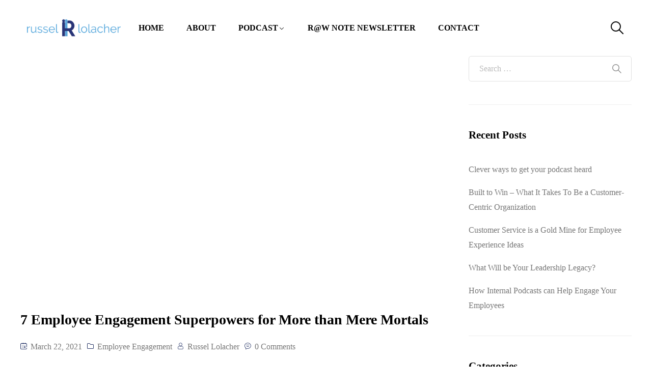

--- FILE ---
content_type: text/html; charset=UTF-8
request_url: https://www.russellolacher.com/tag/superheroes/
body_size: 66510
content:
<!DOCTYPE html><html lang="en-US"><head><script data-no-optimize="1">var litespeed_docref=sessionStorage.getItem("litespeed_docref");litespeed_docref&&(Object.defineProperty(document,"referrer",{get:function(){return litespeed_docref}}),sessionStorage.removeItem("litespeed_docref"));</script> <meta charset="UTF-8"><meta name="viewport" content="width=device-width, initial-scale=1.0, viewport-fit=cover" /><meta name='robots' content='index, follow, max-image-preview:large, max-snippet:-1, max-video-preview:-1' /><title>superheroes Archives - Russel Lolacher</title><style id="perfmatters-used-css">@keyframes spin{from{transform:rotate(0deg);}to{transform:rotate(360deg);}}@keyframes blink{from{opacity:0;}50%{opacity:1;}to{opacity:0;}}.ovau-player-container{font-family:sans-serif;display:flex;height:auto;width:100%;max-width:100%;position:fixed;bottom:0;z-index:9999;font-size:16px;padding:0;visibility:visible;opacity:1;-webkit-transition:all 1s ease;-moz-transition:all 1s ease;-o-transition:all 1s ease;transition:all 1s ease;background-color:#000;}.ovau-player-container.ova-player-hide{visibility:hidden;opacity:0;}.ovau-player-container .ova-player-toggle{position:absolute;top:-40px;right:0;height:40px;padding:0;padding:5px 10px;opacity:.5;transition:all .3s ease-in-out;line-height:30px;font-size:20px;text-decoration:none;border:none;display:flex;align-items:center;justify-content:center;background-color:#000;color:#fff;}.ovau-player-container .ova-player-toggle .ova-player-show-text{display:none;}.ovau-player-container .ova-player-toggle:hover{opacity:1;}.ovau-player-container .ova-player-wrapper{font-family:sans-serif;display:flex;height:auto;width:100% !important;max-width:100%;font-size:16px;padding:0;background-color:#000;}.ovau-player-container .ova-player-wrapper .ova-player-right{flex:0 0 65%;max-width:65%;height:100%;padding-right:40px;}.ovau-player-container .ova-player-wrapper .ova-player-right .ova-player{display:flex;align-items:center;min-height:150px;padding:0;}@media screen and (max-width: 768px){.ovau-player-container .ova-player-wrapper .ova-player-right{flex:0 0 30%;max-width:30%;padding-right:0;}}.ovau-player-container .ova-player-wrapper .ova-player-left{display:flex;flex-direction:column;flex:0 0 35%;max-width:35%;justify-content:center;padding:20px 20px 20px 40px;float:left;color:#fff;}.ovau-player-container .ova-player-wrapper .ova-player-left .ova-player-title{font-size:20px;line-height:1.2;margin-bottom:8px;font-weight:600;}.ovau-player-container .ova-player-wrapper .ova-player-left .ova-player-info{font-size:16px;line-height:1.2;}.ovau-player-container .ova-player-wrapper .ova-player-left .ova-player-info a{font-size:16px;color:var(--primary);-webkit-transition:all,.3s,ease;-moz-transition:all,.3s,ease;-o-transition:all,.3s,ease;transition:all,.3s,ease;}@media screen and (max-width: 768px){.ovau-player-container .ova-player-wrapper .ova-player-left{height:auto;flex:0 0 70%;max-width:70%;padding:20px 0 20px 30px;}}@font-face{font-family:"audioplayer-font";src:url("https://www.russellolacher.com/wp-content/plugins/ova-audio/assets/css/../fonts/audioplayer-font.eot?rsgnm2");src:url("https://www.russellolacher.com/wp-content/plugins/ova-audio/assets/css/../fonts/audioplayer-font.eot?rsgnm2#iefix") format("embedded-opentype"),url("https://www.russellolacher.com/wp-content/plugins/ova-audio/assets/css/../fonts/audioplayer-font.ttf?rsgnm2") format("truetype"),url("https://www.russellolacher.com/wp-content/plugins/ova-audio/assets/css/../fonts/audioplayer-font.woff?rsgnm2") format("woff"),url("https://www.russellolacher.com/wp-content/plugins/ova-audio/assets/css/../fonts/audioplayer-font.svg?rsgnm2#audioplayer-font") format("svg");font-weight:normal;font-style:normal;}[class^=ovapf-],[class*=" ovapf-"]{font-family:"audioplayer-font" !important;speak:none;font-style:normal;font-weight:normal;font-variant:normal;text-transform:none;line-height:1;-webkit-font-smoothing:antialiased;-moz-osx-font-smoothing:grayscale;}.ovapf-minimize:before{content:"꤅";}.ovapf-maximize:before{content:"꤆";}@-webkit-keyframes b{0%{background-position:0 0;}to{background-position:30px 0;}}@keyframes b{0%{background-position:0 0;}to{background-position:30px 0;}}@media (max-width: 500px){.ova-player-player,.ova-player{height:70px;}}#ova-loading{position:absolute;display:none;top:0;left:0;right:0;bottom:0;background-color:rgba(115,114,114,.3);z-index:3000;cursor:pointer;}#ova-loading .ova-spinner{width:50px;height:50px;border-radius:50%;position:absolute;border:5px solid #eee;display:inline-block;left:50%;top:50%;transform:translate(-50%,-50%);}#ova-loading .ova-spinner:after,#ova-loading .ova-spinner:before{content:"";display:block;width:50px;height:50px;border-radius:50%;}#ova-loading .ova-spinner:after{position:absolute;top:-5px;left:-5px;border:5px solid transparent;border-top-color:#928a8a;animation:ova_spin 1s linear infinite;}@keyframes ova_spin{0%{transform:rotate(0deg);}100%{transform:rotate(360deg);}}@keyframes playing{50%{height:5px;}100%{height:20px;}}@keyframes avatarRotate{100%{-webkit-transform:rotate(360deg);-moz-animation:rotate(360deg);transform:rotate(360deg);}}@keyframes playing{50%{height:5px;}100%{height:20px;}}@keyframes playing{50%{height:5px;}100%{height:20px;}}@keyframes playing{50%{height:5px;}100%{height:20px;}}@keyframes playing{50%{height:5px;}100%{height:20px;}}@keyframes preloader_1{100%{transform:rotate(360deg);}}@keyframes preloader_2{100%{transform:rotate(-360deg);}}@keyframes playing{50%{height:5px;}100%{height:20px;}}.ovau-popup-video .ovau-modal-container{transition:all .5s ease;-moz-transition:all .5s ease;-webkit-transition:all .5s ease;-o-transition:all .5s ease;position:fixed;top:0;left:0;width:100vw;height:100vh;z-index:9999;display:-webkit-box;display:-ms-flexbox;display:flex;-webkit-box-pack:center;-ms-flex-pack:center;justify-content:center;-webkit-box-align:center;-ms-flex-align:center;align-items:center;-webkit-transform:translateY(-110%);transform:translateY(-110%);}.ovau-popup-video .ovau-modal-container .ovau-modal-overlay{transition:all .5s ease;-moz-transition:all .5s ease;-webkit-transition:all .5s ease;-o-transition:all .5s ease;position:absolute;top:0;left:0;right:0;bottom:0;background-color:var(--heading);opacity:.75;cursor:pointer;z-index:-1;}.ovau-popup-video .ovau-modal-container .ovau-modal-content{position:relative;width:100%;max-width:900px;height:507px;}.ovau-popup-video .ovau-modal-container .ovau-modal-content .ovau-modal-close{position:absolute;top:-20px;right:-20px;font-size:20px;color:#fff;transition:all .3s ease;-moz-transition:all .3s ease;-webkit-transition:all .3s ease;-o-transition:all .3s ease;}.ovau-popup-video .ovau-modal-container .ovau-modal-content .ovau-modal-close:hover{color:var(--primary);}@media screen and (max-width: 991px){.ovau-popup-video .ovau-modal-container .ovau-modal-content{max-width:700px;height:394px;}}@media screen and (max-width: 755px){.ovau-popup-video .ovau-modal-container .ovau-modal-content{max-width:560px;height:315px;}}@media screen and (max-width: 600px){.ovau-popup-video .ovau-modal-container .ovau-modal-content{max-width:320px;height:180px;}}@keyframes playing{50%{height:5px;}100%{height:20px;}}@keyframes playing{50%{height:5px;}100%{height:20px;}}.fa,.fas,.far,.fal,.fad,.fab{-moz-osx-font-smoothing:grayscale;-webkit-font-smoothing:antialiased;display:inline-block;font-style:normal;font-variant:normal;text-rendering:auto;line-height:1;}@-webkit-keyframes fa-spin{0%{-webkit-transform:rotate(0deg);transform:rotate(0deg);}100%{-webkit-transform:rotate(360deg);transform:rotate(360deg);}}@keyframes fa-spin{0%{-webkit-transform:rotate(0deg);transform:rotate(0deg);}100%{-webkit-transform:rotate(360deg);transform:rotate(360deg);}}.fa-envelope:before{content:"";}.fa-headphones-alt:before{content:"";}.fa-instagram:before{content:"";}.fa-linkedin:before{content:"";}.fa-rss:before{content:"";}.fa-twitter:before{content:"";}.fa-youtube:before{content:"";}@font-face{font-family:"Font Awesome 5 Brands";font-style:normal;font-weight:400;font-display:block;src:url("https://www.russellolacher.com/wp-content/plugins/ova-events/assets/libs/fontawesome/css/../webfonts/fa-brands-400.eot");src:url("https://www.russellolacher.com/wp-content/plugins/ova-events/assets/libs/fontawesome/css/../webfonts/fa-brands-400.eot?#iefix") format("embedded-opentype"),url("https://www.russellolacher.com/wp-content/plugins/ova-events/assets/libs/fontawesome/css/../webfonts/fa-brands-400.woff2") format("woff2"),url("https://www.russellolacher.com/wp-content/plugins/ova-events/assets/libs/fontawesome/css/../webfonts/fa-brands-400.woff") format("woff"),url("https://www.russellolacher.com/wp-content/plugins/ova-events/assets/libs/fontawesome/css/../webfonts/fa-brands-400.ttf") format("truetype"),url("https://www.russellolacher.com/wp-content/plugins/ova-events/assets/libs/fontawesome/css/../webfonts/fa-brands-400.svg#fontawesome") format("svg");}.fab{font-family:"Font Awesome 5 Brands";font-weight:400;}@font-face{font-family:"Font Awesome 5 Free";font-style:normal;font-weight:400;font-display:block;src:url("https://www.russellolacher.com/wp-content/plugins/ova-events/assets/libs/fontawesome/css/../webfonts/fa-regular-400.eot");src:url("https://www.russellolacher.com/wp-content/plugins/ova-events/assets/libs/fontawesome/css/../webfonts/fa-regular-400.eot?#iefix") format("embedded-opentype"),url("https://www.russellolacher.com/wp-content/plugins/ova-events/assets/libs/fontawesome/css/../webfonts/fa-regular-400.woff2") format("woff2"),url("https://www.russellolacher.com/wp-content/plugins/ova-events/assets/libs/fontawesome/css/../webfonts/fa-regular-400.woff") format("woff"),url("https://www.russellolacher.com/wp-content/plugins/ova-events/assets/libs/fontawesome/css/../webfonts/fa-regular-400.ttf") format("truetype"),url("https://www.russellolacher.com/wp-content/plugins/ova-events/assets/libs/fontawesome/css/../webfonts/fa-regular-400.svg#fontawesome") format("svg");}.far{font-family:"Font Awesome 5 Free";font-weight:400;}@font-face{font-family:"Font Awesome 5 Free";font-style:normal;font-weight:900;font-display:block;src:url("https://www.russellolacher.com/wp-content/plugins/ova-events/assets/libs/fontawesome/css/../webfonts/fa-solid-900.eot");src:url("https://www.russellolacher.com/wp-content/plugins/ova-events/assets/libs/fontawesome/css/../webfonts/fa-solid-900.eot?#iefix") format("embedded-opentype"),url("https://www.russellolacher.com/wp-content/plugins/ova-events/assets/libs/fontawesome/css/../webfonts/fa-solid-900.woff2") format("woff2"),url("https://www.russellolacher.com/wp-content/plugins/ova-events/assets/libs/fontawesome/css/../webfonts/fa-solid-900.woff") format("woff"),url("https://www.russellolacher.com/wp-content/plugins/ova-events/assets/libs/fontawesome/css/../webfonts/fa-solid-900.ttf") format("truetype"),url("https://www.russellolacher.com/wp-content/plugins/ova-events/assets/libs/fontawesome/css/../webfonts/fa-solid-900.svg#fontawesome") format("svg");}.fa,.fas{font-family:"Font Awesome 5 Free";font-weight:900;}@font-face{font-family:"ElegantIcons";src:url("https://www.russellolacher.com/wp-content/plugins/ova-events/assets/libs/elegant_font/fonts/ElegantIcons.eot");src:url("https://www.russellolacher.com/wp-content/plugins/ova-events/assets/libs/elegant_font/fonts/ElegantIcons.eot?#iefix") format("embedded-opentype"),url("https://www.russellolacher.com/wp-content/plugins/ova-events/assets/libs/elegant_font/fonts/ElegantIcons.woff") format("woff"),url("https://www.russellolacher.com/wp-content/plugins/ova-events/assets/libs/elegant_font/fonts/ElegantIcons.ttf") format("truetype"),url("https://www.russellolacher.com/wp-content/plugins/ova-events/assets/libs/elegant_font/fonts/ElegantIcons.svg#ElegantIcons") format("svg");font-weight:normal;font-style:normal;}[data-icon]:before{font-family:"ElegantIcons";content:attr(data-icon);speak:none;font-weight:normal;font-variant:normal;text-transform:none;line-height:1;-webkit-font-smoothing:antialiased;-moz-osx-font-smoothing:grayscale;}@font-face{font-family:fcicons;src:url("[data-uri]") format("truetype");font-weight:400;font-style:normal;}:root{--fc-daygrid-event-dot-width:8px;--fc-list-event-dot-width:10px;--fc-list-event-hover-bg-color:#f5f5f5;}@keyframes preloader_1{100%{transform:rotate(360deg);}}@keyframes preloader_2{100%{transform:rotate(-360deg);}}@keyframes preloader_1{100%{transform:rotate(360deg);}}@keyframes preloader_2{100%{transform:rotate(-360deg);}}@keyframes batman{0%{transform:scale(1,1) rotateZ(0);}100%{transform:scale(0,0) rotateZ(720deg);opacity:0;}}@-webkit-keyframes cd-pulse{0%{-webkit-transform:translateY(-50%) scale(1);opacity:1;}40%{-webkit-transform:translateY(-50%) scale(.9);opacity:0;}100%{-webkit-transform:translateY(-50%) scale(0);opacity:0;}}@-moz-keyframes cd-pulse{0%{-moz-transform:translateY(-50%) scale(1);opacity:1;}40%{-moz-transform:translateY(-50%) scale(.9);opacity:0;}100%{-moz-transform:translateY(-50%) scale(0);opacity:0;}}@keyframes cd-pulse{0%{-webkit-transform:translateY(-50%) scale(1);-moz-transform:translateY(-50%) scale(1);-ms-transform:translateY(-50%) scale(1);-o-transform:translateY(-50%) scale(1);transform:translateY(-50%) scale(1);opacity:1;}40%{-webkit-transform:translateY(-50%) scale(.9);-moz-transform:translateY(-50%) scale(.9);-ms-transform:translateY(-50%) scale(.9);-o-transform:translateY(-50%) scale(.9);transform:translateY(-50%) scale(.9);opacity:0;}100%{-webkit-transform:translateY(-50%) scale(0);-moz-transform:translateY(-50%) scale(0);-ms-transform:translateY(-50%) scale(0);-o-transform:translateY(-50%) scale(0);transform:translateY(-50%) scale(0);opacity:0;}}button::-moz-focus-inner{padding:0;border:0;}@-webkit-keyframes AnimateGradient{0%{background-position:0 50%;}50%{background-position:100% 50%;}100%{background-position:0 50%;}}@-moz-keyframes AnimateGradient{0%{background-position:0 50%;}50%{background-position:100% 50%;}100%{background-position:0 50%;}}@keyframes AnimateGradient{0%{background-position:0 50%;}50%{background-position:100% 50%;}100%{background-position:0 50%;}}@-webkit-keyframes asd{0%{z-index:2;}100%{z-index:4;}}@-moz-keyframes asd{0%{z-index:2;}100%{z-index:4;}}@-o-keyframes asd{0%{z-index:2;}100%{z-index:4;}}@keyframes asd{0%{z-index:2;}100%{z-index:4;}}@-webkit-keyframes turn{0%{-webkit-transform:rotateX(90deg);}100%{-webkit-transform:rotateX(0);}}@-moz-keyframes turn{0%{-moz-transform:rotateX(90deg);}100%{-moz-transform:rotateX(0);}}@-o-keyframes turn{0%{-o-transform:rotateX(90deg);}100%{-o-transform:rotateX(0);}}@keyframes turn{0%{transform:rotateX(90deg);}100%{transform:rotateX(0);}}@-webkit-keyframes turn2{0%{-webkit-transform:rotateX(0);}100%{-webkit-transform:rotateX(-90deg);}}@-moz-keyframes turn2{0%{-moz-transform:rotateX(0);}100%{-moz-transform:rotateX(-90deg);}}@-o-keyframes turn2{0%{-o-transform:rotateX(0);}100%{-o-transform:rotateX(-90deg);}}@keyframes turn2{0%{transform:rotateX(0);}100%{transform:rotateX(-90deg);}}@-webkit-keyframes show{0%{opacity:0;}100%{opacity:1;}}@-moz-keyframes show{0%{opacity:0;}100%{opacity:1;}}@-o-keyframes show{0%{opacity:0;}100%{opacity:1;}}@keyframes show{0%{opacity:0;}100%{opacity:1;}}@-webkit-keyframes hide{0%{opacity:1;}100%{opacity:0;}}@-moz-keyframes hide{0%{opacity:1;}100%{opacity:0;}}@-o-keyframes hide{0%{opacity:1;}100%{opacity:0;}}@keyframes hide{0%{opacity:1;}100%{opacity:0;}}@keyframes flip{0%{transform:rotateY(0) scaleY(1.1);opacity:.5;}50%{transform:rotateY(180deg) scaleY(1.3);opacity:0;}100%{transform:rotateY(0);opacity:1;}}[data-element_type="eae-evergreen-timer.skin4"] .container{margin:0 auto;}@-webkit-keyframes progress-2-bg-animation-rtl{100%{background-position:0 0,0 0;}0%{background-position:0 0,42px 0;}}@keyframes progress-2-bg-animation-rtl{100%{background-position:0 0,0 0;}0%{background-position:0 0,42px 0;}}@-webkit-keyframes progress-2-bg-animation{0%{background-position:0 0,0 0;}1000%{background-position:0 0,42px 0;}}@keyframes progress-2-bg-animation{0%{background-position:0 0,0 0;}100%{background-position:0 0,42px 0;}}::placeholder{opacity:.5;}@keyframes hinge{0%{transform:rotate(0);transform-origin:top left;animation-timing-function:ease-in-out;}20%,60%{transform:rotate(80deg);transform-origin:top left;animation-timing-function:ease-in-out;}40%{transform:rotate(60deg);transform-origin:top left;animation-timing-function:ease-in-out;}80%{transform:rotate(60deg) translateY(0);opacity:1;transform-origin:top left;animation-timing-function:ease-in-out;}100%{transform:translateY(700px);opacity:0;}}@keyframes FloatingImageVertical{0%{transform:translateY(0);}50%{transform:translateY(20px);}100%{transform:translateY(0);}}@keyframes FloatingImageHorizontal{0%{transform:translateX(0);}50%{transform:translateX(20px);}100%{transform:translateX(0);}}@keyframes zoomIn{0%{opacity:0;transform:scale(0);}100%{opacity:1;transform:scale(1);}}@keyframes zoomOut{0%{opacity:1;transform:scale(1);}100%{opacity:0;transform:scale(0);}}[tooltip]{position:relative;}@keyframes tooltip_ver{to{opacity:.9;-webkit-transform:translate(-50%,0);transform:translate(-50%,0);}}@keyframes tooltips-hor{to{opacity:.9;-webkit-transform:translate(0,-50%);transform:translate(0,-50%);}}[tooltip]:not([dir]):hover::after,[tooltip]:not([dir]):hover::before,[tooltip][dir^=down]:hover::after,[tooltip][dir^=down]:hover::before,[tooltip][dir^=up]:hover::after,[tooltip][dir^=up]:hover::before{animation:tooltip_ver .3s ease-out forwards;}[tooltip][dir^=left]:hover::after,[tooltip][dir^=left]:hover::before,[tooltip][dir^=right]:hover::after,[tooltip][dir^=right]:hover::before{animation:tooltips-hor .3s ease-out forwards;}.fa,.fab,.fad,.fal,.far,.fas{-moz-osx-font-smoothing:grayscale;-webkit-font-smoothing:antialiased;display:inline-block;font-style:normal;font-variant:normal;text-rendering:auto;line-height:1;}@-webkit-keyframes fa-spin{0%{-webkit-transform:rotate(0deg);transform:rotate(0deg);}to{-webkit-transform:rotate(1turn);transform:rotate(1turn);}}@keyframes fa-spin{0%{-webkit-transform:rotate(0deg);transform:rotate(0deg);}to{-webkit-transform:rotate(1turn);transform:rotate(1turn);}}.fa-envelope:before{content:"";}.fa-headphones-alt:before{content:"";}.fa-instagram:before{content:"";}.fa-linkedin:before{content:"";}.fa-rss:before{content:"";}.fa-twitter:before{content:"";}.fa-youtube:before{content:"";}@font-face{font-family:"Font Awesome 5 Brands";font-style:normal;font-weight:400;font-display:block;src:url("https://www.russellolacher.com/wp-content/plugins/elementor/assets/lib/font-awesome/css/../webfonts/fa-brands-400.eot");src:url("https://www.russellolacher.com/wp-content/plugins/elementor/assets/lib/font-awesome/css/../webfonts/fa-brands-400.eot?#iefix") format("embedded-opentype"),url("https://www.russellolacher.com/wp-content/plugins/elementor/assets/lib/font-awesome/css/../webfonts/fa-brands-400.woff2") format("woff2"),url("https://www.russellolacher.com/wp-content/plugins/elementor/assets/lib/font-awesome/css/../webfonts/fa-brands-400.woff") format("woff"),url("https://www.russellolacher.com/wp-content/plugins/elementor/assets/lib/font-awesome/css/../webfonts/fa-brands-400.ttf") format("truetype"),url("https://www.russellolacher.com/wp-content/plugins/elementor/assets/lib/font-awesome/css/../webfonts/fa-brands-400.svg#fontawesome") format("svg");}.fab{font-family:"Font Awesome 5 Brands";}@font-face{font-family:"Font Awesome 5 Free";font-style:normal;font-weight:400;font-display:block;src:url("https://www.russellolacher.com/wp-content/plugins/elementor/assets/lib/font-awesome/css/../webfonts/fa-regular-400.eot");src:url("https://www.russellolacher.com/wp-content/plugins/elementor/assets/lib/font-awesome/css/../webfonts/fa-regular-400.eot?#iefix") format("embedded-opentype"),url("https://www.russellolacher.com/wp-content/plugins/elementor/assets/lib/font-awesome/css/../webfonts/fa-regular-400.woff2") format("woff2"),url("https://www.russellolacher.com/wp-content/plugins/elementor/assets/lib/font-awesome/css/../webfonts/fa-regular-400.woff") format("woff"),url("https://www.russellolacher.com/wp-content/plugins/elementor/assets/lib/font-awesome/css/../webfonts/fa-regular-400.ttf") format("truetype"),url("https://www.russellolacher.com/wp-content/plugins/elementor/assets/lib/font-awesome/css/../webfonts/fa-regular-400.svg#fontawesome") format("svg");}.fab,.far{font-weight:400;}@font-face{font-family:"Font Awesome 5 Free";font-style:normal;font-weight:900;font-display:block;src:url("https://www.russellolacher.com/wp-content/plugins/elementor/assets/lib/font-awesome/css/../webfonts/fa-solid-900.eot");src:url("https://www.russellolacher.com/wp-content/plugins/elementor/assets/lib/font-awesome/css/../webfonts/fa-solid-900.eot?#iefix") format("embedded-opentype"),url("https://www.russellolacher.com/wp-content/plugins/elementor/assets/lib/font-awesome/css/../webfonts/fa-solid-900.woff2") format("woff2"),url("https://www.russellolacher.com/wp-content/plugins/elementor/assets/lib/font-awesome/css/../webfonts/fa-solid-900.woff") format("woff"),url("https://www.russellolacher.com/wp-content/plugins/elementor/assets/lib/font-awesome/css/../webfonts/fa-solid-900.ttf") format("truetype"),url("https://www.russellolacher.com/wp-content/plugins/elementor/assets/lib/font-awesome/css/../webfonts/fa-solid-900.svg#fontawesome") format("svg");}.fa,.far,.fas{font-family:"Font Awesome 5 Free";}.fa,.fas{font-weight:900;}@-webkit-keyframes kenburns{0%{-webkit-transform:scale(1.5);transform:scale(1.5);}100%{-webkit-transform:scale(1);transform:scale(1);}}@keyframes kenburns{0%{-webkit-transform:scale(1.5);transform:scale(1.5);}100%{-webkit-transform:scale(1);transform:scale(1);}}@-webkit-keyframes kenburnsDownLeft{0%{-webkit-transform:scale(1.5) translate(10%,-10%);transform:scale(1.5) translate(10%,-10%);}100%{-webkit-transform:scale(1) translate(0,0);transform:scale(1) translate(0,0);}}@keyframes kenburnsDownLeft{0%{-webkit-transform:scale(1.5) translate(10%,-10%);transform:scale(1.5) translate(10%,-10%);}100%{-webkit-transform:scale(1) translate(0,0);transform:scale(1) translate(0,0);}}@-webkit-keyframes kenburnsDownRight{0%{-webkit-transform:scale(1.5) translate(-10%,-10%);transform:scale(1.5) translate(-10%,-10%);}100%{-webkit-transform:scale(1) translate(0,0);transform:scale(1) translate(0,0);}}@keyframes kenburnsDownRight{0%{-webkit-transform:scale(1.5) translate(-10%,-10%);transform:scale(1.5) translate(-10%,-10%);}100%{-webkit-transform:scale(1) translate(0,0);transform:scale(1) translate(0,0);}}@-webkit-keyframes kenburnsDown{0%{-webkit-transform:scale(1.5) translate(0,-10%);transform:scale(1.5) translate(0,-10%);}100%{-webkit-transform:scale(1) translate(0,0);transform:scale(1) translate(0,0);}}@keyframes kenburnsDown{0%{-webkit-transform:scale(1.5) translate(0,-10%);transform:scale(1.5) translate(0,-10%);}100%{-webkit-transform:scale(1) translate(0,0);transform:scale(1) translate(0,0);}}@-webkit-keyframes kenburnsLeft{0%{-webkit-transform:scale(1.5) translate(10%,0);transform:scale(1.5) translate(10%,0);}100%{-webkit-transform:scale(1) translate(0,0);transform:scale(1) translate(0,0);}}@keyframes kenburnsLeft{0%{-webkit-transform:scale(1.5) translate(10%,0);transform:scale(1.5) translate(10%,0);}100%{-webkit-transform:scale(1) translate(0,0);transform:scale(1) translate(0,0);}}@-webkit-keyframes kenburnsRight{0%{-webkit-transform:scale(1.5) translate(-10%,0);transform:scale(1.5) translate(-10%,0);}100%{-webkit-transform:scale(1) translate(0,0);transform:scale(1) translate(0,0);}}@keyframes kenburnsRight{0%{-webkit-transform:scale(1.5) translate(-10%,0);transform:scale(1.5) translate(-10%,0);}100%{-webkit-transform:scale(1) translate(0,0);transform:scale(1) translate(0,0);}}@-webkit-keyframes kenburnsUpLeft{0%{-webkit-transform:scale(1.5) translate(10%,10%);transform:scale(1.5) translate(10%,10%);}100%{-webkit-transform:scale(1) translate(0,0);transform:scale(1) translate(0,0);}}@keyframes kenburnsUpLeft{0%{-webkit-transform:scale(1.5) translate(10%,10%);transform:scale(1.5) translate(10%,10%);}100%{-webkit-transform:scale(1) translate(0,0);transform:scale(1) translate(0,0);}}@-webkit-keyframes kenburnsUpRight{0%{-webkit-transform:scale(1.5) translate(-10%,10%);transform:scale(1.5) translate(-10%,10%);}100%{-webkit-transform:scale(1) translate(0,0);transform:scale(1) translate(0,0);}}@keyframes kenburnsUpRight{0%{-webkit-transform:scale(1.5) translate(-10%,10%);transform:scale(1.5) translate(-10%,10%);}100%{-webkit-transform:scale(1) translate(0,0);transform:scale(1) translate(0,0);}}@-webkit-keyframes kenburnsUp{0%{-webkit-transform:scale(1.5) translate(0,10%);transform:scale(1.5) translate(0,10%);}100%{-webkit-transform:scale(1) translate(0,0);transform:scale(1) translate(0,0);}}@keyframes kenburnsUp{0%{-webkit-transform:scale(1.5) translate(0,10%);transform:scale(1.5) translate(0,10%);}100%{-webkit-transform:scale(1) translate(0,0);transform:scale(1) translate(0,0);}}a,a:visited{text-decoration:underline;}*,::after,::before{box-sizing:border-box;}a{text-decoration:none;background-color:transparent;-webkit-text-decoration-skip:objects;}@media (min-width:576px){@-webkit-keyframes progress-bar-stripes{from{background-position:1rem 0;}to{background-position:0 0;}}@keyframes progress-bar-stripes{from{background-position:1rem 0;}to{background-position:0 0;}}}@font-face{font-family:"FontAwesome";src:url("https://www.russellolacher.com/wp-content/plugins/elementor/assets/lib/font-awesome/css/../fonts/fontawesome-webfont.eot?v=4.7.0");src:url("https://www.russellolacher.com/wp-content/plugins/elementor/assets/lib/font-awesome/css/../fonts/fontawesome-webfont.eot?#iefix&v=4.7.0") format("embedded-opentype"),url("https://www.russellolacher.com/wp-content/plugins/elementor/assets/lib/font-awesome/css/../fonts/fontawesome-webfont.woff2?v=4.7.0") format("woff2"),url("https://www.russellolacher.com/wp-content/plugins/elementor/assets/lib/font-awesome/css/../fonts/fontawesome-webfont.woff?v=4.7.0") format("woff"),url("https://www.russellolacher.com/wp-content/plugins/elementor/assets/lib/font-awesome/css/../fonts/fontawesome-webfont.ttf?v=4.7.0") format("truetype"),url("https://www.russellolacher.com/wp-content/plugins/elementor/assets/lib/font-awesome/css/../fonts/fontawesome-webfont.svg?v=4.7.0#fontawesomeregular") format("svg");font-weight:normal;font-style:normal;}@-webkit-keyframes fa-spin{0%{-webkit-transform:rotate(0deg);transform:rotate(0deg);}100%{-webkit-transform:rotate(359deg);transform:rotate(359deg);}}@keyframes fa-spin{0%{-webkit-transform:rotate(0deg);transform:rotate(0deg);}100%{-webkit-transform:rotate(359deg);transform:rotate(359deg);}}.fa-twitter:before{content:"";}.fa-feed:before,.fa-rss:before{content:"";}.fa-envelope:before{content:"";}.fa-linkedin:before{content:"";}.fa-youtube:before{content:"";}.fa-instagram:before{content:"";}@-webkit-keyframes bounce{from,20%,53%,80%,to{-webkit-animation-timing-function:cubic-bezier(.215,.61,.355,1);animation-timing-function:cubic-bezier(.215,.61,.355,1);-webkit-transform:translate3d(0,0,0);transform:translate3d(0,0,0);}40%,43%{-webkit-animation-timing-function:cubic-bezier(.755,.05,.855,.06);animation-timing-function:cubic-bezier(.755,.05,.855,.06);-webkit-transform:translate3d(0,-30px,0);transform:translate3d(0,-30px,0);}70%{-webkit-animation-timing-function:cubic-bezier(.755,.05,.855,.06);animation-timing-function:cubic-bezier(.755,.05,.855,.06);-webkit-transform:translate3d(0,-15px,0);transform:translate3d(0,-15px,0);}90%{-webkit-transform:translate3d(0,-4px,0);transform:translate3d(0,-4px,0);}}@keyframes bounce{from,20%,53%,80%,to{-webkit-animation-timing-function:cubic-bezier(.215,.61,.355,1);animation-timing-function:cubic-bezier(.215,.61,.355,1);-webkit-transform:translate3d(0,0,0);transform:translate3d(0,0,0);}40%,43%{-webkit-animation-timing-function:cubic-bezier(.755,.05,.855,.06);animation-timing-function:cubic-bezier(.755,.05,.855,.06);-webkit-transform:translate3d(0,-30px,0);transform:translate3d(0,-30px,0);}70%{-webkit-animation-timing-function:cubic-bezier(.755,.05,.855,.06);animation-timing-function:cubic-bezier(.755,.05,.855,.06);-webkit-transform:translate3d(0,-15px,0);transform:translate3d(0,-15px,0);}90%{-webkit-transform:translate3d(0,-4px,0);transform:translate3d(0,-4px,0);}}@-webkit-keyframes flash{from,50%,to{opacity:1;}25%,75%{opacity:0;}}@keyframes flash{from,50%,to{opacity:1;}25%,75%{opacity:0;}}@-webkit-keyframes pulse{from{-webkit-transform:scale3d(1,1,1);transform:scale3d(1,1,1);}50%{-webkit-transform:scale3d(1.05,1.05,1.05);transform:scale3d(1.05,1.05,1.05);}to{-webkit-transform:scale3d(1,1,1);transform:scale3d(1,1,1);}}@keyframes pulse{from{-webkit-transform:scale3d(1,1,1);transform:scale3d(1,1,1);}50%{-webkit-transform:scale3d(1.05,1.05,1.05);transform:scale3d(1.05,1.05,1.05);}to{-webkit-transform:scale3d(1,1,1);transform:scale3d(1,1,1);}}@-webkit-keyframes rubberBand{from{-webkit-transform:scale3d(1,1,1);transform:scale3d(1,1,1);}30%{-webkit-transform:scale3d(1.25,.75,1);transform:scale3d(1.25,.75,1);}40%{-webkit-transform:scale3d(.75,1.25,1);transform:scale3d(.75,1.25,1);}50%{-webkit-transform:scale3d(1.15,.85,1);transform:scale3d(1.15,.85,1);}65%{-webkit-transform:scale3d(.95,1.05,1);transform:scale3d(.95,1.05,1);}75%{-webkit-transform:scale3d(1.05,.95,1);transform:scale3d(1.05,.95,1);}to{-webkit-transform:scale3d(1,1,1);transform:scale3d(1,1,1);}}@keyframes rubberBand{from{-webkit-transform:scale3d(1,1,1);transform:scale3d(1,1,1);}30%{-webkit-transform:scale3d(1.25,.75,1);transform:scale3d(1.25,.75,1);}40%{-webkit-transform:scale3d(.75,1.25,1);transform:scale3d(.75,1.25,1);}50%{-webkit-transform:scale3d(1.15,.85,1);transform:scale3d(1.15,.85,1);}65%{-webkit-transform:scale3d(.95,1.05,1);transform:scale3d(.95,1.05,1);}75%{-webkit-transform:scale3d(1.05,.95,1);transform:scale3d(1.05,.95,1);}to{-webkit-transform:scale3d(1,1,1);transform:scale3d(1,1,1);}}@-webkit-keyframes shake{from,to{-webkit-transform:translate3d(0,0,0);transform:translate3d(0,0,0);}10%,30%,50%,70%,90%{-webkit-transform:translate3d(-10px,0,0);transform:translate3d(-10px,0,0);}20%,40%,60%,80%{-webkit-transform:translate3d(10px,0,0);transform:translate3d(10px,0,0);}}@keyframes shake{from,to{-webkit-transform:translate3d(0,0,0);transform:translate3d(0,0,0);}10%,30%,50%,70%,90%{-webkit-transform:translate3d(-10px,0,0);transform:translate3d(-10px,0,0);}20%,40%,60%,80%{-webkit-transform:translate3d(10px,0,0);transform:translate3d(10px,0,0);}}@-webkit-keyframes swing{20%{-webkit-transform:rotate3d(0,0,1,15deg);transform:rotate3d(0,0,1,15deg);}40%{-webkit-transform:rotate3d(0,0,1,-10deg);transform:rotate3d(0,0,1,-10deg);}60%{-webkit-transform:rotate3d(0,0,1,5deg);transform:rotate3d(0,0,1,5deg);}80%{-webkit-transform:rotate3d(0,0,1,-5deg);transform:rotate3d(0,0,1,-5deg);}to{-webkit-transform:rotate3d(0,0,1,0deg);transform:rotate3d(0,0,1,0deg);}}@keyframes swing{20%{-webkit-transform:rotate3d(0,0,1,15deg);transform:rotate3d(0,0,1,15deg);}40%{-webkit-transform:rotate3d(0,0,1,-10deg);transform:rotate3d(0,0,1,-10deg);}60%{-webkit-transform:rotate3d(0,0,1,5deg);transform:rotate3d(0,0,1,5deg);}80%{-webkit-transform:rotate3d(0,0,1,-5deg);transform:rotate3d(0,0,1,-5deg);}to{-webkit-transform:rotate3d(0,0,1,0deg);transform:rotate3d(0,0,1,0deg);}}@-webkit-keyframes tada{from{-webkit-transform:scale3d(1,1,1);transform:scale3d(1,1,1);}10%,20%{-webkit-transform:scale3d(.9,.9,.9) rotate3d(0,0,1,-3deg);transform:scale3d(.9,.9,.9) rotate3d(0,0,1,-3deg);}30%,50%,70%,90%{-webkit-transform:scale3d(1.1,1.1,1.1) rotate3d(0,0,1,3deg);transform:scale3d(1.1,1.1,1.1) rotate3d(0,0,1,3deg);}40%,60%,80%{-webkit-transform:scale3d(1.1,1.1,1.1) rotate3d(0,0,1,-3deg);transform:scale3d(1.1,1.1,1.1) rotate3d(0,0,1,-3deg);}to{-webkit-transform:scale3d(1,1,1);transform:scale3d(1,1,1);}}@keyframes tada{from{-webkit-transform:scale3d(1,1,1);transform:scale3d(1,1,1);}10%,20%{-webkit-transform:scale3d(.9,.9,.9) rotate3d(0,0,1,-3deg);transform:scale3d(.9,.9,.9) rotate3d(0,0,1,-3deg);}30%,50%,70%,90%{-webkit-transform:scale3d(1.1,1.1,1.1) rotate3d(0,0,1,3deg);transform:scale3d(1.1,1.1,1.1) rotate3d(0,0,1,3deg);}40%,60%,80%{-webkit-transform:scale3d(1.1,1.1,1.1) rotate3d(0,0,1,-3deg);transform:scale3d(1.1,1.1,1.1) rotate3d(0,0,1,-3deg);}to{-webkit-transform:scale3d(1,1,1);transform:scale3d(1,1,1);}}@-webkit-keyframes wobble{from{-webkit-transform:none;transform:none;}15%{-webkit-transform:translate3d(-25%,0,0) rotate3d(0,0,1,-5deg);transform:translate3d(-25%,0,0) rotate3d(0,0,1,-5deg);}30%{-webkit-transform:translate3d(20%,0,0) rotate3d(0,0,1,3deg);transform:translate3d(20%,0,0) rotate3d(0,0,1,3deg);}45%{-webkit-transform:translate3d(-15%,0,0) rotate3d(0,0,1,-3deg);transform:translate3d(-15%,0,0) rotate3d(0,0,1,-3deg);}60%{-webkit-transform:translate3d(10%,0,0) rotate3d(0,0,1,2deg);transform:translate3d(10%,0,0) rotate3d(0,0,1,2deg);}75%{-webkit-transform:translate3d(-5%,0,0) rotate3d(0,0,1,-1deg);transform:translate3d(-5%,0,0) rotate3d(0,0,1,-1deg);}to{-webkit-transform:none;transform:none;}}@keyframes wobble{from{-webkit-transform:none;transform:none;}15%{-webkit-transform:translate3d(-25%,0,0) rotate3d(0,0,1,-5deg);transform:translate3d(-25%,0,0) rotate3d(0,0,1,-5deg);}30%{-webkit-transform:translate3d(20%,0,0) rotate3d(0,0,1,3deg);transform:translate3d(20%,0,0) rotate3d(0,0,1,3deg);}45%{-webkit-transform:translate3d(-15%,0,0) rotate3d(0,0,1,-3deg);transform:translate3d(-15%,0,0) rotate3d(0,0,1,-3deg);}60%{-webkit-transform:translate3d(10%,0,0) rotate3d(0,0,1,2deg);transform:translate3d(10%,0,0) rotate3d(0,0,1,2deg);}75%{-webkit-transform:translate3d(-5%,0,0) rotate3d(0,0,1,-1deg);transform:translate3d(-5%,0,0) rotate3d(0,0,1,-1deg);}to{-webkit-transform:none;transform:none;}}@-webkit-keyframes jello{from,11.1%,to{-webkit-transform:none;transform:none;}22.2%{-webkit-transform:skewX(-12.5deg) skewY(-12.5deg);transform:skewX(-12.5deg) skewY(-12.5deg);}33.3%{-webkit-transform:skewX(6.25deg) skewY(6.25deg);transform:skewX(6.25deg) skewY(6.25deg);}44.4%{-webkit-transform:skewX(-3.125deg) skewY(-3.125deg);transform:skewX(-3.125deg) skewY(-3.125deg);}55.5%{-webkit-transform:skewX(1.5625deg) skewY(1.5625deg);transform:skewX(1.5625deg) skewY(1.5625deg);}66.6%{-webkit-transform:skewX(-.78125deg) skewY(-.78125deg);transform:skewX(-.78125deg) skewY(-.78125deg);}77.7%{-webkit-transform:skewX(.390625deg) skewY(.390625deg);transform:skewX(.390625deg) skewY(.390625deg);}88.8%{-webkit-transform:skewX(-.1953125deg) skewY(-.1953125deg);transform:skewX(-.1953125deg) skewY(-.1953125deg);}}@keyframes jello{from,11.1%,to{-webkit-transform:none;transform:none;}22.2%{-webkit-transform:skewX(-12.5deg) skewY(-12.5deg);transform:skewX(-12.5deg) skewY(-12.5deg);}33.3%{-webkit-transform:skewX(6.25deg) skewY(6.25deg);transform:skewX(6.25deg) skewY(6.25deg);}44.4%{-webkit-transform:skewX(-3.125deg) skewY(-3.125deg);transform:skewX(-3.125deg) skewY(-3.125deg);}55.5%{-webkit-transform:skewX(1.5625deg) skewY(1.5625deg);transform:skewX(1.5625deg) skewY(1.5625deg);}66.6%{-webkit-transform:skewX(-.78125deg) skewY(-.78125deg);transform:skewX(-.78125deg) skewY(-.78125deg);}77.7%{-webkit-transform:skewX(.390625deg) skewY(.390625deg);transform:skewX(.390625deg) skewY(.390625deg);}88.8%{-webkit-transform:skewX(-.1953125deg) skewY(-.1953125deg);transform:skewX(-.1953125deg) skewY(-.1953125deg);}}@-webkit-keyframes bounceIn{from,20%,40%,60%,80%,to{-webkit-animation-timing-function:cubic-bezier(.215,.61,.355,1);animation-timing-function:cubic-bezier(.215,.61,.355,1);}0%{opacity:0;-webkit-transform:scale3d(.3,.3,.3);transform:scale3d(.3,.3,.3);}20%{-webkit-transform:scale3d(1.1,1.1,1.1);transform:scale3d(1.1,1.1,1.1);}40%{-webkit-transform:scale3d(.9,.9,.9);transform:scale3d(.9,.9,.9);}60%{opacity:1;-webkit-transform:scale3d(1.03,1.03,1.03);transform:scale3d(1.03,1.03,1.03);}80%{-webkit-transform:scale3d(.97,.97,.97);transform:scale3d(.97,.97,.97);}to{opacity:1;-webkit-transform:scale3d(1,1,1);transform:scale3d(1,1,1);}}@keyframes bounceIn{from,20%,40%,60%,80%,to{-webkit-animation-timing-function:cubic-bezier(.215,.61,.355,1);animation-timing-function:cubic-bezier(.215,.61,.355,1);}0%{opacity:0;-webkit-transform:scale3d(.3,.3,.3);transform:scale3d(.3,.3,.3);}20%{-webkit-transform:scale3d(1.1,1.1,1.1);transform:scale3d(1.1,1.1,1.1);}40%{-webkit-transform:scale3d(.9,.9,.9);transform:scale3d(.9,.9,.9);}60%{opacity:1;-webkit-transform:scale3d(1.03,1.03,1.03);transform:scale3d(1.03,1.03,1.03);}80%{-webkit-transform:scale3d(.97,.97,.97);transform:scale3d(.97,.97,.97);}to{opacity:1;-webkit-transform:scale3d(1,1,1);transform:scale3d(1,1,1);}}@-webkit-keyframes bounceInDown{from,60%,75%,90%,to{-webkit-animation-timing-function:cubic-bezier(.215,.61,.355,1);animation-timing-function:cubic-bezier(.215,.61,.355,1);}0%{opacity:0;-webkit-transform:translate3d(0,-3000px,0);transform:translate3d(0,-3000px,0);}60%{opacity:1;-webkit-transform:translate3d(0,25px,0);transform:translate3d(0,25px,0);}75%{-webkit-transform:translate3d(0,-10px,0);transform:translate3d(0,-10px,0);}90%{-webkit-transform:translate3d(0,5px,0);transform:translate3d(0,5px,0);}to{-webkit-transform:none;transform:none;}}@keyframes bounceInDown{from,60%,75%,90%,to{-webkit-animation-timing-function:cubic-bezier(.215,.61,.355,1);animation-timing-function:cubic-bezier(.215,.61,.355,1);}0%{opacity:0;-webkit-transform:translate3d(0,-3000px,0);transform:translate3d(0,-3000px,0);}60%{opacity:1;-webkit-transform:translate3d(0,25px,0);transform:translate3d(0,25px,0);}75%{-webkit-transform:translate3d(0,-10px,0);transform:translate3d(0,-10px,0);}90%{-webkit-transform:translate3d(0,5px,0);transform:translate3d(0,5px,0);}to{-webkit-transform:none;transform:none;}}@-webkit-keyframes bounceInLeft{from,60%,75%,90%,to{-webkit-animation-timing-function:cubic-bezier(.215,.61,.355,1);animation-timing-function:cubic-bezier(.215,.61,.355,1);}0%{opacity:0;-webkit-transform:translate3d(-3000px,0,0);transform:translate3d(-3000px,0,0);}60%{opacity:1;-webkit-transform:translate3d(25px,0,0);transform:translate3d(25px,0,0);}75%{-webkit-transform:translate3d(-10px,0,0);transform:translate3d(-10px,0,0);}90%{-webkit-transform:translate3d(5px,0,0);transform:translate3d(5px,0,0);}to{-webkit-transform:none;transform:none;}}@keyframes bounceInLeft{from,60%,75%,90%,to{-webkit-animation-timing-function:cubic-bezier(.215,.61,.355,1);animation-timing-function:cubic-bezier(.215,.61,.355,1);}0%{opacity:0;-webkit-transform:translate3d(-3000px,0,0);transform:translate3d(-3000px,0,0);}60%{opacity:1;-webkit-transform:translate3d(25px,0,0);transform:translate3d(25px,0,0);}75%{-webkit-transform:translate3d(-10px,0,0);transform:translate3d(-10px,0,0);}90%{-webkit-transform:translate3d(5px,0,0);transform:translate3d(5px,0,0);}to{-webkit-transform:none;transform:none;}}@-webkit-keyframes bounceInRight{from,60%,75%,90%,to{-webkit-animation-timing-function:cubic-bezier(.215,.61,.355,1);animation-timing-function:cubic-bezier(.215,.61,.355,1);}from{opacity:0;-webkit-transform:translate3d(3000px,0,0);transform:translate3d(3000px,0,0);}60%{opacity:1;-webkit-transform:translate3d(-25px,0,0);transform:translate3d(-25px,0,0);}75%{-webkit-transform:translate3d(10px,0,0);transform:translate3d(10px,0,0);}90%{-webkit-transform:translate3d(-5px,0,0);transform:translate3d(-5px,0,0);}to{-webkit-transform:none;transform:none;}}@keyframes bounceInRight{from,60%,75%,90%,to{-webkit-animation-timing-function:cubic-bezier(.215,.61,.355,1);animation-timing-function:cubic-bezier(.215,.61,.355,1);}from{opacity:0;-webkit-transform:translate3d(3000px,0,0);transform:translate3d(3000px,0,0);}60%{opacity:1;-webkit-transform:translate3d(-25px,0,0);transform:translate3d(-25px,0,0);}75%{-webkit-transform:translate3d(10px,0,0);transform:translate3d(10px,0,0);}90%{-webkit-transform:translate3d(-5px,0,0);transform:translate3d(-5px,0,0);}to{-webkit-transform:none;transform:none;}}@-webkit-keyframes bounceInUp{from,60%,75%,90%,to{-webkit-animation-timing-function:cubic-bezier(.215,.61,.355,1);animation-timing-function:cubic-bezier(.215,.61,.355,1);}from{opacity:0;-webkit-transform:translate3d(0,3000px,0);transform:translate3d(0,3000px,0);}60%{opacity:1;-webkit-transform:translate3d(0,-20px,0);transform:translate3d(0,-20px,0);}75%{-webkit-transform:translate3d(0,10px,0);transform:translate3d(0,10px,0);}90%{-webkit-transform:translate3d(0,-5px,0);transform:translate3d(0,-5px,0);}to{-webkit-transform:translate3d(0,0,0);transform:translate3d(0,0,0);}}@keyframes bounceInUp{from,60%,75%,90%,to{-webkit-animation-timing-function:cubic-bezier(.215,.61,.355,1);animation-timing-function:cubic-bezier(.215,.61,.355,1);}from{opacity:0;-webkit-transform:translate3d(0,3000px,0);transform:translate3d(0,3000px,0);}60%{opacity:1;-webkit-transform:translate3d(0,-20px,0);transform:translate3d(0,-20px,0);}75%{-webkit-transform:translate3d(0,10px,0);transform:translate3d(0,10px,0);}90%{-webkit-transform:translate3d(0,-5px,0);transform:translate3d(0,-5px,0);}to{-webkit-transform:translate3d(0,0,0);transform:translate3d(0,0,0);}}@-webkit-keyframes bounceOut{20%{-webkit-transform:scale3d(.9,.9,.9);transform:scale3d(.9,.9,.9);}50%,55%{opacity:1;-webkit-transform:scale3d(1.1,1.1,1.1);transform:scale3d(1.1,1.1,1.1);}to{opacity:0;-webkit-transform:scale3d(.3,.3,.3);transform:scale3d(.3,.3,.3);}}@keyframes bounceOut{20%{-webkit-transform:scale3d(.9,.9,.9);transform:scale3d(.9,.9,.9);}50%,55%{opacity:1;-webkit-transform:scale3d(1.1,1.1,1.1);transform:scale3d(1.1,1.1,1.1);}to{opacity:0;-webkit-transform:scale3d(.3,.3,.3);transform:scale3d(.3,.3,.3);}}@-webkit-keyframes bounceOutDown{20%{-webkit-transform:translate3d(0,10px,0);transform:translate3d(0,10px,0);}40%,45%{opacity:1;-webkit-transform:translate3d(0,-20px,0);transform:translate3d(0,-20px,0);}to{opacity:0;-webkit-transform:translate3d(0,2000px,0);transform:translate3d(0,2000px,0);}}@keyframes bounceOutDown{20%{-webkit-transform:translate3d(0,10px,0);transform:translate3d(0,10px,0);}40%,45%{opacity:1;-webkit-transform:translate3d(0,-20px,0);transform:translate3d(0,-20px,0);}to{opacity:0;-webkit-transform:translate3d(0,2000px,0);transform:translate3d(0,2000px,0);}}@-webkit-keyframes bounceOutLeft{20%{opacity:1;-webkit-transform:translate3d(20px,0,0);transform:translate3d(20px,0,0);}to{opacity:0;-webkit-transform:translate3d(-2000px,0,0);transform:translate3d(-2000px,0,0);}}@keyframes bounceOutLeft{20%{opacity:1;-webkit-transform:translate3d(20px,0,0);transform:translate3d(20px,0,0);}to{opacity:0;-webkit-transform:translate3d(-2000px,0,0);transform:translate3d(-2000px,0,0);}}@-webkit-keyframes bounceOutRight{20%{opacity:1;-webkit-transform:translate3d(-20px,0,0);transform:translate3d(-20px,0,0);}to{opacity:0;-webkit-transform:translate3d(2000px,0,0);transform:translate3d(2000px,0,0);}}@keyframes bounceOutRight{20%{opacity:1;-webkit-transform:translate3d(-20px,0,0);transform:translate3d(-20px,0,0);}to{opacity:0;-webkit-transform:translate3d(2000px,0,0);transform:translate3d(2000px,0,0);}}@-webkit-keyframes bounceOutUp{20%{-webkit-transform:translate3d(0,-10px,0);transform:translate3d(0,-10px,0);}40%,45%{opacity:1;-webkit-transform:translate3d(0,20px,0);transform:translate3d(0,20px,0);}to{opacity:0;-webkit-transform:translate3d(0,-2000px,0);transform:translate3d(0,-2000px,0);}}@keyframes bounceOutUp{20%{-webkit-transform:translate3d(0,-10px,0);transform:translate3d(0,-10px,0);}40%,45%{opacity:1;-webkit-transform:translate3d(0,20px,0);transform:translate3d(0,20px,0);}to{opacity:0;-webkit-transform:translate3d(0,-2000px,0);transform:translate3d(0,-2000px,0);}}@-webkit-keyframes fadeIn{from{opacity:0;}to{opacity:1;}}@keyframes fadeIn{from{opacity:0;}to{opacity:1;}}@-webkit-keyframes fadeInDown{from{opacity:0;-webkit-transform:translate3d(0,-100%,0);transform:translate3d(0,-100%,0);}to{opacity:1;-webkit-transform:none;transform:none;}}@keyframes fadeInDown{from{opacity:0;-webkit-transform:translate3d(0,-100%,0);transform:translate3d(0,-100%,0);}to{opacity:1;-webkit-transform:none;transform:none;}}@-webkit-keyframes fadeInDownBig{from{opacity:0;-webkit-transform:translate3d(0,-2000px,0);transform:translate3d(0,-2000px,0);}to{opacity:1;-webkit-transform:none;transform:none;}}@keyframes fadeInDownBig{from{opacity:0;-webkit-transform:translate3d(0,-2000px,0);transform:translate3d(0,-2000px,0);}to{opacity:1;-webkit-transform:none;transform:none;}}@-webkit-keyframes fadeInLeft{from{opacity:0;-webkit-transform:translate3d(-100%,0,0);transform:translate3d(-100%,0,0);}to{opacity:1;-webkit-transform:none;transform:none;}}@keyframes fadeInLeft{from{opacity:0;-webkit-transform:translate3d(-100%,0,0);transform:translate3d(-100%,0,0);}to{opacity:1;-webkit-transform:none;transform:none;}}@-webkit-keyframes fadeInLeftBig{from{opacity:0;-webkit-transform:translate3d(-2000px,0,0);transform:translate3d(-2000px,0,0);}to{opacity:1;-webkit-transform:none;transform:none;}}@keyframes fadeInLeftBig{from{opacity:0;-webkit-transform:translate3d(-2000px,0,0);transform:translate3d(-2000px,0,0);}to{opacity:1;-webkit-transform:none;transform:none;}}@-webkit-keyframes fadeInRight{from{opacity:0;-webkit-transform:translate3d(100%,0,0);transform:translate3d(100%,0,0);}to{opacity:1;-webkit-transform:none;transform:none;}}@keyframes fadeInRight{from{opacity:0;-webkit-transform:translate3d(100%,0,0);transform:translate3d(100%,0,0);}to{opacity:1;-webkit-transform:none;transform:none;}}@-webkit-keyframes fadeInRightBig{from{opacity:0;-webkit-transform:translate3d(2000px,0,0);transform:translate3d(2000px,0,0);}to{opacity:1;-webkit-transform:none;transform:none;}}@keyframes fadeInRightBig{from{opacity:0;-webkit-transform:translate3d(2000px,0,0);transform:translate3d(2000px,0,0);}to{opacity:1;-webkit-transform:none;transform:none;}}@-webkit-keyframes fadeInUp{from{opacity:0;-webkit-transform:translate3d(0,100%,0);transform:translate3d(0,100%,0);}to{opacity:1;-webkit-transform:none;transform:none;}}@keyframes fadeInUp{from{opacity:0;-webkit-transform:translate3d(0,100%,0);transform:translate3d(0,100%,0);}to{opacity:1;-webkit-transform:none;transform:none;}}@-webkit-keyframes fadeInUpBig{from{opacity:0;-webkit-transform:translate3d(0,2000px,0);transform:translate3d(0,2000px,0);}to{opacity:1;-webkit-transform:none;transform:none;}}@keyframes fadeInUpBig{from{opacity:0;-webkit-transform:translate3d(0,2000px,0);transform:translate3d(0,2000px,0);}to{opacity:1;-webkit-transform:none;transform:none;}}@-webkit-keyframes fadeOut{from{opacity:1;}to{opacity:0;}}@keyframes fadeOut{from{opacity:1;}to{opacity:0;}}@-webkit-keyframes fadeOutDown{from{opacity:1;}to{opacity:0;-webkit-transform:translate3d(0,100%,0);transform:translate3d(0,100%,0);}}@keyframes fadeOutDown{from{opacity:1;}to{opacity:0;-webkit-transform:translate3d(0,100%,0);transform:translate3d(0,100%,0);}}@-webkit-keyframes fadeOutDownBig{from{opacity:1;}to{opacity:0;-webkit-transform:translate3d(0,2000px,0);transform:translate3d(0,2000px,0);}}@keyframes fadeOutDownBig{from{opacity:1;}to{opacity:0;-webkit-transform:translate3d(0,2000px,0);transform:translate3d(0,2000px,0);}}@-webkit-keyframes fadeOutLeft{from{opacity:1;}to{opacity:0;-webkit-transform:translate3d(-100%,0,0);transform:translate3d(-100%,0,0);}}@keyframes fadeOutLeft{from{opacity:1;}to{opacity:0;-webkit-transform:translate3d(-100%,0,0);transform:translate3d(-100%,0,0);}}@-webkit-keyframes fadeOutLeftBig{from{opacity:1;}to{opacity:0;-webkit-transform:translate3d(-2000px,0,0);transform:translate3d(-2000px,0,0);}}@keyframes fadeOutLeftBig{from{opacity:1;}to{opacity:0;-webkit-transform:translate3d(-2000px,0,0);transform:translate3d(-2000px,0,0);}}@-webkit-keyframes fadeOutRight{from{opacity:1;}to{opacity:0;-webkit-transform:translate3d(100%,0,0);transform:translate3d(100%,0,0);}}@keyframes fadeOutRight{from{opacity:1;}to{opacity:0;-webkit-transform:translate3d(100%,0,0);transform:translate3d(100%,0,0);}}@-webkit-keyframes fadeOutRightBig{from{opacity:1;}to{opacity:0;-webkit-transform:translate3d(2000px,0,0);transform:translate3d(2000px,0,0);}}@keyframes fadeOutRightBig{from{opacity:1;}to{opacity:0;-webkit-transform:translate3d(2000px,0,0);transform:translate3d(2000px,0,0);}}@-webkit-keyframes fadeOutUp{from{opacity:1;}to{opacity:0;-webkit-transform:translate3d(0,-100%,0);transform:translate3d(0,-100%,0);}}@keyframes fadeOutUp{from{opacity:1;}to{opacity:0;-webkit-transform:translate3d(0,-100%,0);transform:translate3d(0,-100%,0);}}@-webkit-keyframes fadeOutUpBig{from{opacity:1;}to{opacity:0;-webkit-transform:translate3d(0,-2000px,0);transform:translate3d(0,-2000px,0);}}@keyframes fadeOutUpBig{from{opacity:1;}to{opacity:0;-webkit-transform:translate3d(0,-2000px,0);transform:translate3d(0,-2000px,0);}}@-webkit-keyframes flip{from{-webkit-transform:perspective(400px) rotate3d(0,1,0,-360deg);transform:perspective(400px) rotate3d(0,1,0,-360deg);-webkit-animation-timing-function:ease-out;animation-timing-function:ease-out;}40%{-webkit-transform:perspective(400px) translate3d(0,0,150px) rotate3d(0,1,0,-190deg);transform:perspective(400px) translate3d(0,0,150px) rotate3d(0,1,0,-190deg);-webkit-animation-timing-function:ease-out;animation-timing-function:ease-out;}50%{-webkit-transform:perspective(400px) translate3d(0,0,150px) rotate3d(0,1,0,-170deg);transform:perspective(400px) translate3d(0,0,150px) rotate3d(0,1,0,-170deg);-webkit-animation-timing-function:ease-in;animation-timing-function:ease-in;}80%{-webkit-transform:perspective(400px) scale3d(.95,.95,.95);transform:perspective(400px) scale3d(.95,.95,.95);-webkit-animation-timing-function:ease-in;animation-timing-function:ease-in;}to{-webkit-transform:perspective(400px);transform:perspective(400px);-webkit-animation-timing-function:ease-in;animation-timing-function:ease-in;}}@keyframes flip{from{-webkit-transform:perspective(400px) rotate3d(0,1,0,-360deg);transform:perspective(400px) rotate3d(0,1,0,-360deg);-webkit-animation-timing-function:ease-out;animation-timing-function:ease-out;}40%{-webkit-transform:perspective(400px) translate3d(0,0,150px) rotate3d(0,1,0,-190deg);transform:perspective(400px) translate3d(0,0,150px) rotate3d(0,1,0,-190deg);-webkit-animation-timing-function:ease-out;animation-timing-function:ease-out;}50%{-webkit-transform:perspective(400px) translate3d(0,0,150px) rotate3d(0,1,0,-170deg);transform:perspective(400px) translate3d(0,0,150px) rotate3d(0,1,0,-170deg);-webkit-animation-timing-function:ease-in;animation-timing-function:ease-in;}80%{-webkit-transform:perspective(400px) scale3d(.95,.95,.95);transform:perspective(400px) scale3d(.95,.95,.95);-webkit-animation-timing-function:ease-in;animation-timing-function:ease-in;}to{-webkit-transform:perspective(400px);transform:perspective(400px);-webkit-animation-timing-function:ease-in;animation-timing-function:ease-in;}}@-webkit-keyframes flipInX{from{-webkit-transform:perspective(400px) rotate3d(1,0,0,90deg);transform:perspective(400px) rotate3d(1,0,0,90deg);-webkit-animation-timing-function:ease-in;animation-timing-function:ease-in;opacity:0;}40%{-webkit-transform:perspective(400px) rotate3d(1,0,0,-20deg);transform:perspective(400px) rotate3d(1,0,0,-20deg);-webkit-animation-timing-function:ease-in;animation-timing-function:ease-in;}60%{-webkit-transform:perspective(400px) rotate3d(1,0,0,10deg);transform:perspective(400px) rotate3d(1,0,0,10deg);opacity:1;}80%{-webkit-transform:perspective(400px) rotate3d(1,0,0,-5deg);transform:perspective(400px) rotate3d(1,0,0,-5deg);}to{-webkit-transform:perspective(400px);transform:perspective(400px);}}@keyframes flipInX{from{-webkit-transform:perspective(400px) rotate3d(1,0,0,90deg);transform:perspective(400px) rotate3d(1,0,0,90deg);-webkit-animation-timing-function:ease-in;animation-timing-function:ease-in;opacity:0;}40%{-webkit-transform:perspective(400px) rotate3d(1,0,0,-20deg);transform:perspective(400px) rotate3d(1,0,0,-20deg);-webkit-animation-timing-function:ease-in;animation-timing-function:ease-in;}60%{-webkit-transform:perspective(400px) rotate3d(1,0,0,10deg);transform:perspective(400px) rotate3d(1,0,0,10deg);opacity:1;}80%{-webkit-transform:perspective(400px) rotate3d(1,0,0,-5deg);transform:perspective(400px) rotate3d(1,0,0,-5deg);}to{-webkit-transform:perspective(400px);transform:perspective(400px);}}@-webkit-keyframes flipInY{from{-webkit-transform:perspective(400px) rotate3d(0,1,0,90deg);transform:perspective(400px) rotate3d(0,1,0,90deg);-webkit-animation-timing-function:ease-in;animation-timing-function:ease-in;opacity:0;}40%{-webkit-transform:perspective(400px) rotate3d(0,1,0,-20deg);transform:perspective(400px) rotate3d(0,1,0,-20deg);-webkit-animation-timing-function:ease-in;animation-timing-function:ease-in;}60%{-webkit-transform:perspective(400px) rotate3d(0,1,0,10deg);transform:perspective(400px) rotate3d(0,1,0,10deg);opacity:1;}80%{-webkit-transform:perspective(400px) rotate3d(0,1,0,-5deg);transform:perspective(400px) rotate3d(0,1,0,-5deg);}to{-webkit-transform:perspective(400px);transform:perspective(400px);}}@keyframes flipInY{from{-webkit-transform:perspective(400px) rotate3d(0,1,0,90deg);transform:perspective(400px) rotate3d(0,1,0,90deg);-webkit-animation-timing-function:ease-in;animation-timing-function:ease-in;opacity:0;}40%{-webkit-transform:perspective(400px) rotate3d(0,1,0,-20deg);transform:perspective(400px) rotate3d(0,1,0,-20deg);-webkit-animation-timing-function:ease-in;animation-timing-function:ease-in;}60%{-webkit-transform:perspective(400px) rotate3d(0,1,0,10deg);transform:perspective(400px) rotate3d(0,1,0,10deg);opacity:1;}80%{-webkit-transform:perspective(400px) rotate3d(0,1,0,-5deg);transform:perspective(400px) rotate3d(0,1,0,-5deg);}to{-webkit-transform:perspective(400px);transform:perspective(400px);}}@-webkit-keyframes flipOutX{from{-webkit-transform:perspective(400px);transform:perspective(400px);}30%{-webkit-transform:perspective(400px) rotate3d(1,0,0,-20deg);transform:perspective(400px) rotate3d(1,0,0,-20deg);opacity:1;}to{-webkit-transform:perspective(400px) rotate3d(1,0,0,90deg);transform:perspective(400px) rotate3d(1,0,0,90deg);opacity:0;}}@keyframes flipOutX{from{-webkit-transform:perspective(400px);transform:perspective(400px);}30%{-webkit-transform:perspective(400px) rotate3d(1,0,0,-20deg);transform:perspective(400px) rotate3d(1,0,0,-20deg);opacity:1;}to{-webkit-transform:perspective(400px) rotate3d(1,0,0,90deg);transform:perspective(400px) rotate3d(1,0,0,90deg);opacity:0;}}@-webkit-keyframes flipOutY{from{-webkit-transform:perspective(400px);transform:perspective(400px);}30%{-webkit-transform:perspective(400px) rotate3d(0,1,0,-15deg);transform:perspective(400px) rotate3d(0,1,0,-15deg);opacity:1;}to{-webkit-transform:perspective(400px) rotate3d(0,1,0,90deg);transform:perspective(400px) rotate3d(0,1,0,90deg);opacity:0;}}@keyframes flipOutY{from{-webkit-transform:perspective(400px);transform:perspective(400px);}30%{-webkit-transform:perspective(400px) rotate3d(0,1,0,-15deg);transform:perspective(400px) rotate3d(0,1,0,-15deg);opacity:1;}to{-webkit-transform:perspective(400px) rotate3d(0,1,0,90deg);transform:perspective(400px) rotate3d(0,1,0,90deg);opacity:0;}}@-webkit-keyframes lightSpeedIn{from{-webkit-transform:translate3d(100%,0,0) skewX(-30deg);transform:translate3d(100%,0,0) skewX(-30deg);opacity:0;}60%{-webkit-transform:skewX(20deg);transform:skewX(20deg);opacity:1;}80%{-webkit-transform:skewX(-5deg);transform:skewX(-5deg);opacity:1;}to{-webkit-transform:none;transform:none;opacity:1;}}@keyframes lightSpeedIn{from{-webkit-transform:translate3d(100%,0,0) skewX(-30deg);transform:translate3d(100%,0,0) skewX(-30deg);opacity:0;}60%{-webkit-transform:skewX(20deg);transform:skewX(20deg);opacity:1;}80%{-webkit-transform:skewX(-5deg);transform:skewX(-5deg);opacity:1;}to{-webkit-transform:none;transform:none;opacity:1;}}@-webkit-keyframes lightSpeedOut{from{opacity:1;}to{-webkit-transform:translate3d(100%,0,0) skewX(30deg);transform:translate3d(100%,0,0) skewX(30deg);opacity:0;}}@keyframes lightSpeedOut{from{opacity:1;}to{-webkit-transform:translate3d(100%,0,0) skewX(30deg);transform:translate3d(100%,0,0) skewX(30deg);opacity:0;}}@-webkit-keyframes rotateIn{from{-webkit-transform-origin:center;transform-origin:center;-webkit-transform:rotate3d(0,0,1,-200deg);transform:rotate3d(0,0,1,-200deg);opacity:0;}to{-webkit-transform-origin:center;transform-origin:center;-webkit-transform:none;transform:none;opacity:1;}}@keyframes rotateIn{from{-webkit-transform-origin:center;transform-origin:center;-webkit-transform:rotate3d(0,0,1,-200deg);transform:rotate3d(0,0,1,-200deg);opacity:0;}to{-webkit-transform-origin:center;transform-origin:center;-webkit-transform:none;transform:none;opacity:1;}}@-webkit-keyframes rotateInDownLeft{from{-webkit-transform-origin:left bottom;transform-origin:left bottom;-webkit-transform:rotate3d(0,0,1,-45deg);transform:rotate3d(0,0,1,-45deg);opacity:0;}to{-webkit-transform-origin:left bottom;transform-origin:left bottom;-webkit-transform:none;transform:none;opacity:1;}}@keyframes rotateInDownLeft{from{-webkit-transform-origin:left bottom;transform-origin:left bottom;-webkit-transform:rotate3d(0,0,1,-45deg);transform:rotate3d(0,0,1,-45deg);opacity:0;}to{-webkit-transform-origin:left bottom;transform-origin:left bottom;-webkit-transform:none;transform:none;opacity:1;}}@-webkit-keyframes rotateInDownRight{from{-webkit-transform-origin:right bottom;transform-origin:right bottom;-webkit-transform:rotate3d(0,0,1,45deg);transform:rotate3d(0,0,1,45deg);opacity:0;}to{-webkit-transform-origin:right bottom;transform-origin:right bottom;-webkit-transform:none;transform:none;opacity:1;}}@keyframes rotateInDownRight{from{-webkit-transform-origin:right bottom;transform-origin:right bottom;-webkit-transform:rotate3d(0,0,1,45deg);transform:rotate3d(0,0,1,45deg);opacity:0;}to{-webkit-transform-origin:right bottom;transform-origin:right bottom;-webkit-transform:none;transform:none;opacity:1;}}@-webkit-keyframes rotateInUpLeft{from{-webkit-transform-origin:left bottom;transform-origin:left bottom;-webkit-transform:rotate3d(0,0,1,45deg);transform:rotate3d(0,0,1,45deg);opacity:0;}to{-webkit-transform-origin:left bottom;transform-origin:left bottom;-webkit-transform:none;transform:none;opacity:1;}}@keyframes rotateInUpLeft{from{-webkit-transform-origin:left bottom;transform-origin:left bottom;-webkit-transform:rotate3d(0,0,1,45deg);transform:rotate3d(0,0,1,45deg);opacity:0;}to{-webkit-transform-origin:left bottom;transform-origin:left bottom;-webkit-transform:none;transform:none;opacity:1;}}@-webkit-keyframes rotateInUpRight{from{-webkit-transform-origin:right bottom;transform-origin:right bottom;-webkit-transform:rotate3d(0,0,1,-90deg);transform:rotate3d(0,0,1,-90deg);opacity:0;}to{-webkit-transform-origin:right bottom;transform-origin:right bottom;-webkit-transform:none;transform:none;opacity:1;}}@keyframes rotateInUpRight{from{-webkit-transform-origin:right bottom;transform-origin:right bottom;-webkit-transform:rotate3d(0,0,1,-90deg);transform:rotate3d(0,0,1,-90deg);opacity:0;}to{-webkit-transform-origin:right bottom;transform-origin:right bottom;-webkit-transform:none;transform:none;opacity:1;}}@-webkit-keyframes rotateOut{from{-webkit-transform-origin:center;transform-origin:center;opacity:1;}to{-webkit-transform-origin:center;transform-origin:center;-webkit-transform:rotate3d(0,0,1,200deg);transform:rotate3d(0,0,1,200deg);opacity:0;}}@keyframes rotateOut{from{-webkit-transform-origin:center;transform-origin:center;opacity:1;}to{-webkit-transform-origin:center;transform-origin:center;-webkit-transform:rotate3d(0,0,1,200deg);transform:rotate3d(0,0,1,200deg);opacity:0;}}@-webkit-keyframes rotateOutDownLeft{from{-webkit-transform-origin:left bottom;transform-origin:left bottom;opacity:1;}to{-webkit-transform-origin:left bottom;transform-origin:left bottom;-webkit-transform:rotate3d(0,0,1,45deg);transform:rotate3d(0,0,1,45deg);opacity:0;}}@keyframes rotateOutDownLeft{from{-webkit-transform-origin:left bottom;transform-origin:left bottom;opacity:1;}to{-webkit-transform-origin:left bottom;transform-origin:left bottom;-webkit-transform:rotate3d(0,0,1,45deg);transform:rotate3d(0,0,1,45deg);opacity:0;}}@-webkit-keyframes rotateOutDownRight{from{-webkit-transform-origin:right bottom;transform-origin:right bottom;opacity:1;}to{-webkit-transform-origin:right bottom;transform-origin:right bottom;-webkit-transform:rotate3d(0,0,1,-45deg);transform:rotate3d(0,0,1,-45deg);opacity:0;}}@keyframes rotateOutDownRight{from{-webkit-transform-origin:right bottom;transform-origin:right bottom;opacity:1;}to{-webkit-transform-origin:right bottom;transform-origin:right bottom;-webkit-transform:rotate3d(0,0,1,-45deg);transform:rotate3d(0,0,1,-45deg);opacity:0;}}@-webkit-keyframes rotateOutUpLeft{from{-webkit-transform-origin:left bottom;transform-origin:left bottom;opacity:1;}to{-webkit-transform-origin:left bottom;transform-origin:left bottom;-webkit-transform:rotate3d(0,0,1,-45deg);transform:rotate3d(0,0,1,-45deg);opacity:0;}}@keyframes rotateOutUpLeft{from{-webkit-transform-origin:left bottom;transform-origin:left bottom;opacity:1;}to{-webkit-transform-origin:left bottom;transform-origin:left bottom;-webkit-transform:rotate3d(0,0,1,-45deg);transform:rotate3d(0,0,1,-45deg);opacity:0;}}@-webkit-keyframes rotateOutUpRight{from{-webkit-transform-origin:right bottom;transform-origin:right bottom;opacity:1;}to{-webkit-transform-origin:right bottom;transform-origin:right bottom;-webkit-transform:rotate3d(0,0,1,90deg);transform:rotate3d(0,0,1,90deg);opacity:0;}}@keyframes rotateOutUpRight{from{-webkit-transform-origin:right bottom;transform-origin:right bottom;opacity:1;}to{-webkit-transform-origin:right bottom;transform-origin:right bottom;-webkit-transform:rotate3d(0,0,1,90deg);transform:rotate3d(0,0,1,90deg);opacity:0;}}@-webkit-keyframes hinge{0%{-webkit-transform-origin:top left;transform-origin:top left;-webkit-animation-timing-function:ease-in-out;animation-timing-function:ease-in-out;}20%,60%{-webkit-transform:rotate3d(0,0,1,80deg);transform:rotate3d(0,0,1,80deg);-webkit-transform-origin:top left;transform-origin:top left;-webkit-animation-timing-function:ease-in-out;animation-timing-function:ease-in-out;}40%,80%{-webkit-transform:rotate3d(0,0,1,60deg);transform:rotate3d(0,0,1,60deg);-webkit-transform-origin:top left;transform-origin:top left;-webkit-animation-timing-function:ease-in-out;animation-timing-function:ease-in-out;opacity:1;}to{-webkit-transform:translate3d(0,700px,0);transform:translate3d(0,700px,0);opacity:0;}}@keyframes hinge{0%{-webkit-transform-origin:top left;transform-origin:top left;-webkit-animation-timing-function:ease-in-out;animation-timing-function:ease-in-out;}20%,60%{-webkit-transform:rotate3d(0,0,1,80deg);transform:rotate3d(0,0,1,80deg);-webkit-transform-origin:top left;transform-origin:top left;-webkit-animation-timing-function:ease-in-out;animation-timing-function:ease-in-out;}40%,80%{-webkit-transform:rotate3d(0,0,1,60deg);transform:rotate3d(0,0,1,60deg);-webkit-transform-origin:top left;transform-origin:top left;-webkit-animation-timing-function:ease-in-out;animation-timing-function:ease-in-out;opacity:1;}to{-webkit-transform:translate3d(0,700px,0);transform:translate3d(0,700px,0);opacity:0;}}@-webkit-keyframes rollIn{from{opacity:0;-webkit-transform:translate3d(-100%,0,0) rotate3d(0,0,1,-120deg);transform:translate3d(-100%,0,0) rotate3d(0,0,1,-120deg);}to{opacity:1;-webkit-transform:none;transform:none;}}@keyframes rollIn{from{opacity:0;-webkit-transform:translate3d(-100%,0,0) rotate3d(0,0,1,-120deg);transform:translate3d(-100%,0,0) rotate3d(0,0,1,-120deg);}to{opacity:1;-webkit-transform:none;transform:none;}}@-webkit-keyframes rollOut{from{opacity:1;}to{opacity:0;-webkit-transform:translate3d(100%,0,0) rotate3d(0,0,1,120deg);transform:translate3d(100%,0,0) rotate3d(0,0,1,120deg);}}@keyframes rollOut{from{opacity:1;}to{opacity:0;-webkit-transform:translate3d(100%,0,0) rotate3d(0,0,1,120deg);transform:translate3d(100%,0,0) rotate3d(0,0,1,120deg);}}@-webkit-keyframes zoomIn{from{opacity:0;-webkit-transform:scale3d(.3,.3,.3);transform:scale3d(.3,.3,.3);}50%{opacity:1;}}@keyframes zoomIn{from{opacity:0;-webkit-transform:scale3d(.3,.3,.3);transform:scale3d(.3,.3,.3);}50%{opacity:1;}}@-webkit-keyframes zoomInDown{from{opacity:0;-webkit-transform:scale3d(.1,.1,.1) translate3d(0,-1000px,0);transform:scale3d(.1,.1,.1) translate3d(0,-1000px,0);-webkit-animation-timing-function:cubic-bezier(.55,.055,.675,.19);animation-timing-function:cubic-bezier(.55,.055,.675,.19);}60%{opacity:1;-webkit-transform:scale3d(.475,.475,.475) translate3d(0,60px,0);transform:scale3d(.475,.475,.475) translate3d(0,60px,0);-webkit-animation-timing-function:cubic-bezier(.175,.885,.32,1);animation-timing-function:cubic-bezier(.175,.885,.32,1);}}@keyframes zoomInDown{from{opacity:0;-webkit-transform:scale3d(.1,.1,.1) translate3d(0,-1000px,0);transform:scale3d(.1,.1,.1) translate3d(0,-1000px,0);-webkit-animation-timing-function:cubic-bezier(.55,.055,.675,.19);animation-timing-function:cubic-bezier(.55,.055,.675,.19);}60%{opacity:1;-webkit-transform:scale3d(.475,.475,.475) translate3d(0,60px,0);transform:scale3d(.475,.475,.475) translate3d(0,60px,0);-webkit-animation-timing-function:cubic-bezier(.175,.885,.32,1);animation-timing-function:cubic-bezier(.175,.885,.32,1);}}@-webkit-keyframes zoomInLeft{from{opacity:0;-webkit-transform:scale3d(.1,.1,.1) translate3d(-1000px,0,0);transform:scale3d(.1,.1,.1) translate3d(-1000px,0,0);-webkit-animation-timing-function:cubic-bezier(.55,.055,.675,.19);animation-timing-function:cubic-bezier(.55,.055,.675,.19);}60%{opacity:1;-webkit-transform:scale3d(.475,.475,.475) translate3d(10px,0,0);transform:scale3d(.475,.475,.475) translate3d(10px,0,0);-webkit-animation-timing-function:cubic-bezier(.175,.885,.32,1);animation-timing-function:cubic-bezier(.175,.885,.32,1);}}@keyframes zoomInLeft{from{opacity:0;-webkit-transform:scale3d(.1,.1,.1) translate3d(-1000px,0,0);transform:scale3d(.1,.1,.1) translate3d(-1000px,0,0);-webkit-animation-timing-function:cubic-bezier(.55,.055,.675,.19);animation-timing-function:cubic-bezier(.55,.055,.675,.19);}60%{opacity:1;-webkit-transform:scale3d(.475,.475,.475) translate3d(10px,0,0);transform:scale3d(.475,.475,.475) translate3d(10px,0,0);-webkit-animation-timing-function:cubic-bezier(.175,.885,.32,1);animation-timing-function:cubic-bezier(.175,.885,.32,1);}}@-webkit-keyframes zoomInRight{from{opacity:0;-webkit-transform:scale3d(.1,.1,.1) translate3d(1000px,0,0);transform:scale3d(.1,.1,.1) translate3d(1000px,0,0);-webkit-animation-timing-function:cubic-bezier(.55,.055,.675,.19);animation-timing-function:cubic-bezier(.55,.055,.675,.19);}60%{opacity:1;-webkit-transform:scale3d(.475,.475,.475) translate3d(-10px,0,0);transform:scale3d(.475,.475,.475) translate3d(-10px,0,0);-webkit-animation-timing-function:cubic-bezier(.175,.885,.32,1);animation-timing-function:cubic-bezier(.175,.885,.32,1);}}@keyframes zoomInRight{from{opacity:0;-webkit-transform:scale3d(.1,.1,.1) translate3d(1000px,0,0);transform:scale3d(.1,.1,.1) translate3d(1000px,0,0);-webkit-animation-timing-function:cubic-bezier(.55,.055,.675,.19);animation-timing-function:cubic-bezier(.55,.055,.675,.19);}60%{opacity:1;-webkit-transform:scale3d(.475,.475,.475) translate3d(-10px,0,0);transform:scale3d(.475,.475,.475) translate3d(-10px,0,0);-webkit-animation-timing-function:cubic-bezier(.175,.885,.32,1);animation-timing-function:cubic-bezier(.175,.885,.32,1);}}@-webkit-keyframes zoomInUp{from{opacity:0;-webkit-transform:scale3d(.1,.1,.1) translate3d(0,1000px,0);transform:scale3d(.1,.1,.1) translate3d(0,1000px,0);-webkit-animation-timing-function:cubic-bezier(.55,.055,.675,.19);animation-timing-function:cubic-bezier(.55,.055,.675,.19);}60%{opacity:1;-webkit-transform:scale3d(.475,.475,.475) translate3d(0,-60px,0);transform:scale3d(.475,.475,.475) translate3d(0,-60px,0);-webkit-animation-timing-function:cubic-bezier(.175,.885,.32,1);animation-timing-function:cubic-bezier(.175,.885,.32,1);}}@keyframes zoomInUp{from{opacity:0;-webkit-transform:scale3d(.1,.1,.1) translate3d(0,1000px,0);transform:scale3d(.1,.1,.1) translate3d(0,1000px,0);-webkit-animation-timing-function:cubic-bezier(.55,.055,.675,.19);animation-timing-function:cubic-bezier(.55,.055,.675,.19);}60%{opacity:1;-webkit-transform:scale3d(.475,.475,.475) translate3d(0,-60px,0);transform:scale3d(.475,.475,.475) translate3d(0,-60px,0);-webkit-animation-timing-function:cubic-bezier(.175,.885,.32,1);animation-timing-function:cubic-bezier(.175,.885,.32,1);}}@-webkit-keyframes zoomOut{from{opacity:1;}50%{opacity:0;-webkit-transform:scale3d(.3,.3,.3);transform:scale3d(.3,.3,.3);}to{opacity:0;}}@keyframes zoomOut{from{opacity:1;}50%{opacity:0;-webkit-transform:scale3d(.3,.3,.3);transform:scale3d(.3,.3,.3);}to{opacity:0;}}@-webkit-keyframes zoomOutDown{40%{opacity:1;-webkit-transform:scale3d(.475,.475,.475) translate3d(0,-60px,0);transform:scale3d(.475,.475,.475) translate3d(0,-60px,0);-webkit-animation-timing-function:cubic-bezier(.55,.055,.675,.19);animation-timing-function:cubic-bezier(.55,.055,.675,.19);}to{opacity:0;-webkit-transform:scale3d(.1,.1,.1) translate3d(0,2000px,0);transform:scale3d(.1,.1,.1) translate3d(0,2000px,0);-webkit-transform-origin:center bottom;transform-origin:center bottom;-webkit-animation-timing-function:cubic-bezier(.175,.885,.32,1);animation-timing-function:cubic-bezier(.175,.885,.32,1);}}@keyframes zoomOutDown{40%{opacity:1;-webkit-transform:scale3d(.475,.475,.475) translate3d(0,-60px,0);transform:scale3d(.475,.475,.475) translate3d(0,-60px,0);-webkit-animation-timing-function:cubic-bezier(.55,.055,.675,.19);animation-timing-function:cubic-bezier(.55,.055,.675,.19);}to{opacity:0;-webkit-transform:scale3d(.1,.1,.1) translate3d(0,2000px,0);transform:scale3d(.1,.1,.1) translate3d(0,2000px,0);-webkit-transform-origin:center bottom;transform-origin:center bottom;-webkit-animation-timing-function:cubic-bezier(.175,.885,.32,1);animation-timing-function:cubic-bezier(.175,.885,.32,1);}}@-webkit-keyframes zoomOutLeft{40%{opacity:1;-webkit-transform:scale3d(.475,.475,.475) translate3d(42px,0,0);transform:scale3d(.475,.475,.475) translate3d(42px,0,0);}to{opacity:0;-webkit-transform:scale(.1) translate3d(-2000px,0,0);transform:scale(.1) translate3d(-2000px,0,0);-webkit-transform-origin:left center;transform-origin:left center;}}@keyframes zoomOutLeft{40%{opacity:1;-webkit-transform:scale3d(.475,.475,.475) translate3d(42px,0,0);transform:scale3d(.475,.475,.475) translate3d(42px,0,0);}to{opacity:0;-webkit-transform:scale(.1) translate3d(-2000px,0,0);transform:scale(.1) translate3d(-2000px,0,0);-webkit-transform-origin:left center;transform-origin:left center;}}@-webkit-keyframes zoomOutRight{40%{opacity:1;-webkit-transform:scale3d(.475,.475,.475) translate3d(-42px,0,0);transform:scale3d(.475,.475,.475) translate3d(-42px,0,0);}to{opacity:0;-webkit-transform:scale(.1) translate3d(2000px,0,0);transform:scale(.1) translate3d(2000px,0,0);-webkit-transform-origin:right center;transform-origin:right center;}}@keyframes zoomOutRight{40%{opacity:1;-webkit-transform:scale3d(.475,.475,.475) translate3d(-42px,0,0);transform:scale3d(.475,.475,.475) translate3d(-42px,0,0);}to{opacity:0;-webkit-transform:scale(.1) translate3d(2000px,0,0);transform:scale(.1) translate3d(2000px,0,0);-webkit-transform-origin:right center;transform-origin:right center;}}@-webkit-keyframes zoomOutUp{40%{opacity:1;-webkit-transform:scale3d(.475,.475,.475) translate3d(0,60px,0);transform:scale3d(.475,.475,.475) translate3d(0,60px,0);-webkit-animation-timing-function:cubic-bezier(.55,.055,.675,.19);animation-timing-function:cubic-bezier(.55,.055,.675,.19);}to{opacity:0;-webkit-transform:scale3d(.1,.1,.1) translate3d(0,-2000px,0);transform:scale3d(.1,.1,.1) translate3d(0,-2000px,0);-webkit-transform-origin:center bottom;transform-origin:center bottom;-webkit-animation-timing-function:cubic-bezier(.175,.885,.32,1);animation-timing-function:cubic-bezier(.175,.885,.32,1);}}@keyframes zoomOutUp{40%{opacity:1;-webkit-transform:scale3d(.475,.475,.475) translate3d(0,60px,0);transform:scale3d(.475,.475,.475) translate3d(0,60px,0);-webkit-animation-timing-function:cubic-bezier(.55,.055,.675,.19);animation-timing-function:cubic-bezier(.55,.055,.675,.19);}to{opacity:0;-webkit-transform:scale3d(.1,.1,.1) translate3d(0,-2000px,0);transform:scale3d(.1,.1,.1) translate3d(0,-2000px,0);-webkit-transform-origin:center bottom;transform-origin:center bottom;-webkit-animation-timing-function:cubic-bezier(.175,.885,.32,1);animation-timing-function:cubic-bezier(.175,.885,.32,1);}}@-webkit-keyframes slideInDown{from{-webkit-transform:translate3d(0,-100%,0);transform:translate3d(0,-100%,0);visibility:visible;}to{-webkit-transform:translate3d(0,0,0);transform:translate3d(0,0,0);}}@keyframes slideInDown{from{-webkit-transform:translate3d(0,-100%,0);transform:translate3d(0,-100%,0);visibility:visible;}to{-webkit-transform:translate3d(0,0,0);transform:translate3d(0,0,0);}}@-webkit-keyframes slideInLeft{from{-webkit-transform:translate3d(-100%,0,0);transform:translate3d(-100%,0,0);visibility:visible;}to{-webkit-transform:translate3d(0,0,0);transform:translate3d(0,0,0);}}@keyframes slideInLeft{from{-webkit-transform:translate3d(-100%,0,0);transform:translate3d(-100%,0,0);visibility:visible;}to{-webkit-transform:translate3d(0,0,0);transform:translate3d(0,0,0);}}@-webkit-keyframes slideInRight{from{-webkit-transform:translate3d(100%,0,0);transform:translate3d(100%,0,0);visibility:visible;}to{-webkit-transform:translate3d(0,0,0);transform:translate3d(0,0,0);}}@keyframes slideInRight{from{-webkit-transform:translate3d(100%,0,0);transform:translate3d(100%,0,0);visibility:visible;}to{-webkit-transform:translate3d(0,0,0);transform:translate3d(0,0,0);}}@-webkit-keyframes slideInUp{from{-webkit-transform:translate3d(0,100%,0);transform:translate3d(0,100%,0);visibility:visible;}to{-webkit-transform:translate3d(0,0,0);transform:translate3d(0,0,0);}}@keyframes slideInUp{from{-webkit-transform:translate3d(0,100%,0);transform:translate3d(0,100%,0);visibility:visible;}to{-webkit-transform:translate3d(0,0,0);transform:translate3d(0,0,0);}}@-webkit-keyframes slideOutDown{from{-webkit-transform:translate3d(0,0,0);transform:translate3d(0,0,0);}to{visibility:hidden;-webkit-transform:translate3d(0,100%,0);transform:translate3d(0,100%,0);}}@keyframes slideOutDown{from{-webkit-transform:translate3d(0,0,0);transform:translate3d(0,0,0);}to{visibility:hidden;-webkit-transform:translate3d(0,100%,0);transform:translate3d(0,100%,0);}}@-webkit-keyframes slideOutLeft{from{-webkit-transform:translate3d(0,0,0);transform:translate3d(0,0,0);}to{visibility:hidden;-webkit-transform:translate3d(-100%,0,0);transform:translate3d(-100%,0,0);}}@keyframes slideOutLeft{from{-webkit-transform:translate3d(0,0,0);transform:translate3d(0,0,0);}to{visibility:hidden;-webkit-transform:translate3d(-100%,0,0);transform:translate3d(-100%,0,0);}}@-webkit-keyframes slideOutRight{from{-webkit-transform:translate3d(0,0,0);transform:translate3d(0,0,0);}to{visibility:hidden;-webkit-transform:translate3d(100%,0,0);transform:translate3d(100%,0,0);}}@keyframes slideOutRight{from{-webkit-transform:translate3d(0,0,0);transform:translate3d(0,0,0);}to{visibility:hidden;-webkit-transform:translate3d(100%,0,0);transform:translate3d(100%,0,0);}}@-webkit-keyframes slideOutUp{from{-webkit-transform:translate3d(0,0,0);transform:translate3d(0,0,0);}to{visibility:hidden;-webkit-transform:translate3d(0,-100%,0);transform:translate3d(0,-100%,0);}}@keyframes slideOutUp{from{-webkit-transform:translate3d(0,0,0);transform:translate3d(0,0,0);}to{visibility:hidden;-webkit-transform:translate3d(0,-100%,0);transform:translate3d(0,-100%,0);}}@-webkit-keyframes np-btn--1{60%{-webkit-transform:scale3d(.8,.8,1);transform:scale3d(.8,.8,1);}85%{-webkit-transform:scale3d(1.1,1.1,1);transform:scale3d(1.1,1.1,1);}100%{-webkit-transform:scale3d(1,1,1);transform:scale3d(1,1,1);}}@keyframes np-btn--1{60%{-webkit-transform:scale3d(.8,.8,1);transform:scale3d(.8,.8,1);}85%{-webkit-transform:scale3d(1.1,1.1,1);transform:scale3d(1.1,1.1,1);}100%{-webkit-transform:scale3d(1,1,1);transform:scale3d(1,1,1);}}@-webkit-keyframes np-btn--2{to{opacity:0;-webkit-transform:scale3d(1,1,1);transform:scale3d(1,1,1);}}@keyframes np-btn--2{to{opacity:0;-webkit-transform:scale3d(1,1,1);transform:scale3d(1,1,1);}}@-webkit-keyframes np-hvr-horizontal{16.65%{-webkit-transform:translateX(8px);transform:translateX(8px);}33.3%{-webkit-transform:translateX(-6px);transform:translateX(-6px);}49.95%{-webkit-transform:translateX(4px);transform:translateX(4px);}66.6%{-webkit-transform:translateX(-2px);transform:translateX(-2px);}83.25%{-webkit-transform:translateX(1px);transform:translateX(1px);}100%{-webkit-transform:translateX(0);transform:translateX(0);}}@keyframes np-hvr-horizontal{16.65%{-webkit-transform:translateX(8px);transform:translateX(8px);}33.3%{-webkit-transform:translateX(-6px);transform:translateX(-6px);}49.95%{-webkit-transform:translateX(4px);transform:translateX(4px);}66.6%{-webkit-transform:translateX(-2px);transform:translateX(-2px);}83.25%{-webkit-transform:translateX(1px);transform:translateX(1px);}100%{-webkit-transform:translateX(0);transform:translateX(0);}}@-webkit-keyframes hvr-to-bottom-right{16.65%{-webkit-transform:translate(8px,8px);transform:translate(8px,8px);}33.3%{-webkit-transform:translate(-6px,-6px);transform:translate(-6px,-6px);}49.95%{-webkit-transform:translate(4px,4px);transform:translate(4px,4px);}66.6%{-webkit-transform:translate(-2px,-2px);transform:translate(-2px,-2px);}83.25%{-webkit-transform:translate(1px,1px);transform:translate(1px,1px);}100%{-webkit-transform:translate(0,0);transform:translate(0,0);}}@keyframes hvr-to-bottom-right{16.65%{-webkit-transform:translate(8px,8px);transform:translate(8px,8px);}33.3%{-webkit-transform:translate(-6px,-6px);transform:translate(-6px,-6px);}49.95%{-webkit-transform:translate(4px,4px);transform:translate(4px,4px);}66.6%{-webkit-transform:translate(-2px,-2px);transform:translate(-2px,-2px);}83.25%{-webkit-transform:translate(1px,1px);transform:translate(1px,1px);}100%{-webkit-transform:translate(0,0);transform:translate(0,0);}}@keyframes bounceY{0%{transform:translateY(-205px);}40%{transform:translateY(-100px);}65%{transform:translateY(-52px);}82%{transform:translateY(-25px);}92%{transform:translateY(-12px);}55%,75%,87%,97%,100%{transform:translateY(0px);}}@-moz-keyframes bounceY{0%{-moz-transform:translateY(-205px);}40%{-moz-transform:translateY(-100px);}65%{-moz-transform:translateY(-52px);}82%{-moz-transform:translateY(-25px);}92%{-moz-transform:translateY(-12px);}55%,75%,87%,97%,100%{-moz-transform:translateY(0px);}}@-webkit-keyframes bounceY{0%{-webkit-transform:translateY(-205px);}40%{-webkit-transform:translateY(-100px);}65%{-webkit-transform:translateY(-52px);}82%{-webkit-transform:translateY(-25px);}92%{-webkit-transform:translateY(-12px);}55%,75%,87%,97%,100%{-webkit-transform:translateY(0px);}}[class*="elementor-widget-htmega-"] h1 a,[class*="elementor-widget-htmega-"] h2 a,[class*="elementor-widget-htmega-"] h3 a,[class*="elementor-widget-htmega-"] h4 a,[class*="elementor-widget-htmega-"] h5 a,[class*="elementor-widget-htmega-"] h6 a{font-size:inherit;font-weight:inherit;font-family:inherit;}body:has(.htmega_mega_menu){overflow-x:hidden;}.htmega-form-wrapper form input:not([type="checkbox"],[type="radio"],[type="file"]),.htmega-form-wrapper form textarea,.htmega-form-wrapper form select{width:100%;border-radius:0;}.htmega-form-style-1 form input:not([type="checkbox"],[type="radio"],[type="file"]),.htmega-form-style-1 select{height:55px;font-weight:300;margin-top:30px;padding:0 20px;border:1px solid #c1c1c1;font-family:"Montserrat",sans-serif;font-size:13px;color:#a2a2a2;}.htmega-form-style-2 input:not([type="checkbox"],[type="radio"],[type="file"]),.htmega-form-style-2 select{height:55px;font-weight:300;margin-bottom:30px;padding:0 20px;border:0 none;font-family:"Montserrat",sans-serif;font-size:13px;color:#fff;}.htmega-form-style-3 form input:not([type="checkbox"],[type="radio"],[type="file"]),.htmega-form-style-3 form select{color:silver;font-weight:300;font-style:italic;border:0 none;border-bottom:1px solid silver;padding:0;margin-bottom:50px;padding-bottom:4px;font-size:16px;font-family:"Montserrat",sans-serif;}.htmega-form-style-4 form .input-box input:not([type="checkbox"],[type="radio"],[type="file"]),.htmega-form-style-4 form .input-box select{background:#a2a2a2;background:#f3f3f3;color:#a2a2a2;font-weight:300;font-weight:"Montserrat",sans-serif;border:1px solid #c1c1c1;height:55px;line-height:55px;padding:0 20px;}.htmega-form-style-5 form input:not([type="checkbox"],[type="radio"],[type="file"]),.htmega-form-style-5 form select{margin-top:30px;border:1px solid #fff;height:50px;line-height:50px;color:#fff;font-weight:300;font-family:"Montserrat",sans-serif;}.htmega-form-style-6 form input:not([type="checkbox"],[type="radio"],[type="file"]),.htmega-form-style-6 form select{background:#f3f3f3;border:0 none;height:55px;padding:0 20px;margin-bottom:30px;font-family:"Montserrat",sans-serif;}.htmega-form-style-6 form input:not([type="checkbox"],[type="radio"],[type="file"]):focus,.htmega-form-style-6 form select:focus{border:1px solid #18012c;}input,textarea{-webkit-transition:all .3s ease-in-out;-moz-transition:all .3s ease-in-out;-ms-transition:all .3s ease-in-out;-o-transition:all .3s ease-in-out;outline:none;}.htmega-login-form-wrapper form input:not([type="checkbox"],[type="radio"],[type="file"]){width:100%;}.htmega-login-form-wrapper form input:not([type="checkbox"],[type="radio"],[type="file"]){padding:0 15px;}@keyframes zoomBig{0%{transform:translate(-50%,-50%) scale(0);opacity:1;border-width:4px;}40%{opacity:.8;border-width:3px;}65%{border-width:2px;}100%{transform:translate(-50%,-50%) scale(1);opacity:0;border-width:2px;}}@-webkit-keyframes marker-ripple-animation{0%{-webkit-transform:translate3d(-50%,-50%,0) scale(1);opacity:1;}100%{-webkit-transform:translate3d(-50%,-50%,0) scale(1.7);opacity:0;}}@keyframes marker-ripple-animation{0%{transform:translate3d(-50%,-50%,0) scale(1);opacity:1;}100%{transform:translate3d(-50%,-50%,0) scale(1.7);opacity:0;}}@-webkit-keyframes lineanimation{0%,33%{opacity:0;-webkit-transform:rotate(45deg) scale(1.5);transform:rotate(45deg) scale(1.5);}100%{opacity:1;-webkit-transform:none;transform:none;}}@keyframes lineanimation{0%,33%{opacity:0;-webkit-transform:rotate(45deg) scale(1.5);transform:rotate(45deg) scale(1.5);}100%{opacity:1;-webkit-transform:none;transform:none;}}@-webkit-keyframes anim-francisco{50%{opacity:0;-webkit-transform:translate3d(0,100%,0);transform:translate3d(0,100%,0);}51%{opacity:0;-webkit-transform:translate3d(0,-100%,0);transform:translate3d(0,-100%,0);}100%{opacity:1;-webkit-transform:translate3d(0,0,0);transform:translate3d(0,0,0);}}@keyframes anim-francisco{50%{opacity:0;-webkit-transform:translate3d(0,100%,0);transform:translate3d(0,100%,0);}51%{opacity:0;-webkit-transform:translate3d(0,-100%,0);transform:translate3d(0,-100%,0);}100%{opacity:1;-webkit-transform:translate3d(0,0,0);transform:translate3d(0,0,0);}}@-webkit-keyframes htmegaclouds{0%{margin-left:1000px;}100%{margin-left:-1000px;}}@-moz-keyframes htmegaclouds{0%{margin-left:1000px;}100%{margin-left:-1000px;}}@-o-keyframes htmegaclouds{0%{margin-left:1000px;}100%{margin-left:-1000px;}}[class*='htmega-']>div{overflow-wrap:break-word;word-break:break-word;}[class*='htmega-'] [type=button]:focus,[class*='htmega-'] [type=submit]:focus,[class*='htmega-'] button:focus{outline:none;}@-webkit-keyframes mymove{from{transform:rotate(0);}to{transform:rotate(180deg);}}@keyframes mymove{from{transform:rotate(0);}to{transform:rotate(180deg);}}@keyframes append-animate{from{transform:scale(0);opacity:0;}to{transform:scale(1);opacity:1;}}html{line-height:1.15;-webkit-text-size-adjust:100%;}body{margin:0;}a{background-color:transparent;}img{border-style:none;}button,input,optgroup,select,textarea{font-family:inherit;font-size:100%;line-height:1.15;margin:0;}button,input{overflow:visible;}button,select{text-transform:none;}button,[type=button],[type=reset],[type=submit]{-webkit-appearance:button;}button::-moz-focus-inner,[type=button]::-moz-focus-inner,[type=reset]::-moz-focus-inner,[type=submit]::-moz-focus-inner{border-style:none;padding:0;}button:-moz-focusring,[type=button]:-moz-focusring,[type=reset]:-moz-focusring,[type=submit]:-moz-focusring{outline:1px dotted ButtonText;}[type=checkbox],[type=radio]{box-sizing:border-box;padding:0;}[type=number]::-webkit-inner-spin-button,[type=number]::-webkit-outer-spin-button{height:auto;}[type=search]{-webkit-appearance:textfield;outline-offset:-2px;}[type=search]::-webkit-search-decoration{-webkit-appearance:none;}::-webkit-file-upload-button{-webkit-appearance:button;font:inherit;}[hidden]{display:none;}html{overflow-x:hidden;}*,*::before,*::after{box-sizing:border-box;}body{-webkit-font-smoothing:antialiased;-moz-osx-font-smoothing:grayscale;margin:0;padding:0;font-size:var(--font-size);line-height:var(--line-height);color:var(--text);font-family:var(--primary-font);letter-spacing:var(--letter-spacing);}@media (max-width: 1024px){body{overflow-x:hidden;}}h1,h2,h3,h4,h5,h6{color:var(--heading);font-family:var(--secondary-font);font-weight:bold;clear:both;margin:1em 0 .5em 0px;}h2{font-size:1.7411em;line-height:1.21;}h4{font-size:1.3195em;}a{text-decoration:none;color:var(--primary);}a:hover,a:focus{text-decoration:none;outline:none;}p{line-height:var(--line-height);margin:0 0 2em;}p:empty{height:0;margin:0;}.btn,.button{border-radius:5px;padding:12px 25px;line-height:1.5em;}@font-face{font-family:Reey;src:url("https://www.russellolacher.com/wp-content/themes/podover/assets/libs/fonts/Reey-Regular.otf") format("woff");font-weight:normal;font-style:normal;}body{background-color:#fff;}body .row_site{margin:0 auto;}body .container_site{padding-left:10px;padding-right:10px;}body .elementor-widget-image .elementor-widget-container a{padding:0 !important;}body .row_site,body .elementor-section.elementor-section-boxed > .elementor-container{max-width:var(--container-width);}@media (max-width: 1023px){body .row_site,body .elementor-section.elementor-section-boxed > .elementor-container{padding-left:10px;padding-right:10px;}}body.layout_2r #main-content{float:left;}body.layout_2r #sidebar{float:right;}body #main-content{max-width:calc(var(--main-content) - 60px);width:100%;margin-bottom:60px;}@media (max-width: 1023px){body #main-content{max-width:100%;}}body #sidebar{max-width:var(--width-sidebar);width:100%;}@media (max-width: 1023px){body #sidebar{max-width:100%;}}button.menu-toggle{cursor:pointer;text-align:left;position:relative;border:2px solid transparent;box-shadow:none;border-radius:4px;background-image:none;padding:.6180469716em .875em .6180469716em 2.617924em;font-size:.875em;max-width:120px;display:block;margin-left:auto;color:#fff;background-color:var(--primary);}@media (min-width: 1024px){button.menu-toggle{display:none;}}button.menu-toggle:hover{background-color:var(--primary);color:#fff;}button.menu-toggle span:before{transition:all,ease,.2s;}button.menu-toggle:before,button.menu-toggle:after,button.menu-toggle span:before{content:"";display:block;height:2px;width:14px;position:absolute;top:50%;left:1em;margin-top:-1px;transition:all,ease,.2s;border-radius:3px;background-color:#fff;}button.menu-toggle:before{transform:translateY(-4px);}button.menu-toggle:after{transform:translateY(4px);}.main-navigation{position:relative;}.main-navigation .menu{clear:both;}.main-navigation ul{list-style:none;}.main-navigation ul.menu{margin-left:0;margin-bottom:0;}.main-navigation ul.menu ul{display:block;margin-left:1em;}.main-navigation ul li{display:inline-block;position:relative;text-align:left;}@media (max-width: 1023px){.main-navigation ul li{display:block;}}.main-navigation ul li.menu-item .sub-menu .menu-item:hover > a{color:var(--primary);background-color:rgba(0,0,0,.03);}.main-navigation ul li a{color:var(--text);padding:.6180469716em;display:block;}.main-navigation ul li a:hover{color:var(--primary);}@media (max-width: 1023px){.main-navigation .primary-navigation ul{max-height:0;overflow:hidden;transition:all ease .4s;margin:0;padding:0;}}@media (min-width: 1024px){.main-navigation ul li{display:inline-block;position:relative;text-align:left;}.main-navigation ul li:hover > ul,.main-navigation ul li.focus > ul{left:1.1em;display:block;opacity:1;visibility:visible;}.main-navigation ul li:hover > ul li > ul,.main-navigation ul li.focus > ul li > ul{left:-9999px;opacity:0;visibility:hidden;}.main-navigation ul li:hover > ul li:hover > ul,.main-navigation ul li:hover > ul li.focus > ul,.main-navigation ul li.focus > ul li:hover > ul,.main-navigation ul li.focus > ul li.focus > ul{left:100%;top:0;display:block;opacity:1;visibility:visible;}.main-navigation ul ul.sub-menu{float:left;position:absolute;top:100%;z-index:99999;left:0;opacity:0;visibility:hidden;border-radius:3px;background-color:#fff;box-shadow:0 0 50px 0 rgba(0,0,0,.07);padding:15px 0;}.main-navigation ul ul.sub-menu li{display:block;min-width:260px;}.main-navigation ul.menu{max-height:none;overflow:visible;margin-top:0;transition:none;}.main-navigation ul.menu > li > a{padding:1em;font-size:14px;font-weight:600;text-transform:uppercase;}.main-navigation ul.menu > li.menu-item-has-children:hover::after,.main-navigation ul.menu > li.page_item_has_children:hover::after{display:block;}.main-navigation ul.menu > li.menu-item-has-children > a:after,.main-navigation ul.menu > li.page_item_has_children > a:after,.main-navigation ul.menu > li.has-mega-menu > a:after{content:"";font-family:"ovaicon";-webkit-font-smoothing:antialiased;-moz-osx-font-smoothing:grayscale;display:inline-block;font-style:normal;font-variant:normal;font-weight:normal;font-weight:500;line-height:1;vertical-align:middle;margin:0 .35em;font-size:.5em;-ms-transition:transform .3s ease;-o-transition:transform .3s ease;-moz-transition:transform .3s ease;-webkit-transition:transform .3s ease;transition:transform .3s ease;}.main-navigation ul.menu > li:last-child > a{padding-right:0;}.main-navigation ul.menu ul.sub-menu{margin:0;padding:15px 0px;}.main-navigation ul.menu ul.sub-menu li.menu-item a{padding:8px 25px 8px;font-weight:400;font-size:14px;line-height:1.5;}.main-navigation ul.menu ul.sub-menu li.menu-item:last-child{border-bottom:0;margin-bottom:0;}.main-navigation ul.menu ul.sub-menu ul{margin:0;}.main-navigation ul.menu ul.sub-menu li.menu-item-has-children > a::after,.main-navigation ul.menu ul.sub-menu li.page_item_has_children > a::after{content:"";font-family:"ovaicon";-webkit-font-smoothing:antialiased;-moz-osx-font-smoothing:grayscale;display:inline-block;font-style:normal;font-variant:normal;font-weight:normal;font-weight:500;line-height:1;line-height:1;vertical-align:middle;float:right;margin-left:10px;margin-top:7px;font-size:.5em;-ms-transition:all .3s ease;-o-transition:all .3s ease;-moz-transition:all .3s ease;-webkit-transition:all .3s ease;transition:all .3s ease;}}article.post-wrap{margin-bottom:70px;}article.post-wrap .post-title{margin:0px 0px 20px 0px;padding:0;line-height:1.3em;font-weight:bold;color:var(--heading);-webkit-hyphens:unset;-moz-hyphens:unset;-ms-hyphens:unset;hyphens:unset;word-break:break-word;}article.post-wrap .post-title:hover{color:var(--primary);}article.post-wrap .post-media{margin-bottom:30px;}article.post-wrap ul.post-meta{list-style-type:none;margin:0 0px 25px 0px;padding:0;display:inline-block;}article.post-wrap ul.post-meta li{display:inline-block;margin:0 10px 0px 0;color:var(--text);}article.post-wrap ul.post-meta li i{font-size:.8em;color:var(--primary);padding-right:3px;}article.post-wrap ul.post-meta li a{color:var(--text);}article.post-wrap ul.post-meta li a:hover{color:var(--primary);}article.post-wrap .post-excerpt > p{margin-top:0px;margin-bottom:25px;}article.post-wrap a.readmore{clear:both;background-color:var(--primary);border-color:var(--primary);border:1px solid;color:#fff;font-size:1em;text-transform:none;font-weight:600;box-shadow:none;display:inline-block;transition:all .2s linear;-moz-transition:all .2s linear;-webkit-transition:all .2s linear;-o-transition:all .2s linear;}article.post-wrap a.readmore:hover{color:var(--primary);border-color:var(--primary);background-color:#fff;}.blog_default .post-title{font-weight:normal;}.blog_default .post-excerpt{font-size:1em;}.blog_default .date{font-size:1em;}.sidebar .widget{display:block;margin-bottom:45px;padding-bottom:45px;border-bottom:1px solid #eee;float:left;width:100%;}.sidebar .widget:last-child{border-bottom:none;}.sidebar .widget a{color:var(--text);}.sidebar .widget a:hover{color:var(--primary);}.sidebar .widget h4.widget-title{color:var(--heading);padding-bottom:15px;margin-bottom:15px;margin-top:0;position:relative;}.sidebar .widget p{margin-top:0;}.sidebar .widget img{width:auto;}.sidebar .widget ul{list-style-type:none;margin:0;padding:0;}.sidebar .widget ul li{padding:.5em 0;}.sidebar .widget ul li:first-child{border-top:0;}.sidebar .widget ul li:last-child{padding-bottom:0;}.sidebar .widget ul.children,.sidebar .widget ul.sub-menu{margin:.5em 0 0 .8em;}.sidebar .widget .screen-reader-text{display:none;}.sidebar .widget.widget_search form{position:relative;}.sidebar .widget.widget_search form:before{font-size:18px;color:var(--text);opacity:.8;font-family:"ovaicon";content:"";-webkit-font-smoothing:antialiased;-moz-osx-font-smoothing:grayscale;display:inline-block;font-style:normal;font-variant:normal;font-weight:normal;line-height:1;line-height:1;vertical-align:middle;position:absolute;top:50%;right:20px;transform:translate(0,-50%);cursor:pointer;}.sidebar .widget.widget_search form input[type=search]{width:100%;padding-right:50px;padding-left:20px;}.sidebar .widget.widget_search form input[type=submit]{position:absolute;right:0px;top:0;background-color:transparent;border:none;font-size:0;width:50px;}.sidebar .widget.widget_categories ul li,.sidebar .widget.widget_archive ul li{line-height:30px;color:var(--text);opacity:.8;}.sidebar .widget.widget_categories ul li:before,.sidebar .widget.widget_archive ul li:before{content:"";font-family:"ovaicon";-webkit-font-smoothing:antialiased;-moz-osx-font-smoothing:grayscale;display:inline-block;display:block;font-style:normal;font-variant:normal;font-weight:normal;vertical-align:middle;margin-right:.6180469716em;float:left;color:var(--text);opacity:.5;width:1em;font-size:.9em;line-height:inherit;}.sidebar .widget.widget_categories ul li a,.sidebar .widget.widget_archive ul li a{color:var(--text);text-align:left;}.sidebar .widget.widget_categories ul li a:hover,.sidebar .widget.widget_archive ul li a:hover{color:var(--primary);}.sidebar .widget.widget_categories ul li:before{content:"";font-family:"ovaicon";}button,input,select,textarea{color:var(--text);line-height:1.5em;}button:focus,input:focus,select:focus,textarea:focus{outline:none;}button,input,select,textarea{font-size:100%;margin:0;vertical-align:baseline;}input[type=text],input[type=number],input[type=email],input[type=tel],input[type=url],input[type=password],input[type=search],textarea,.input-text{border-radius:5px;padding:12px 15px;border-color:#e0e0e0;background-color:#fff;color:var(--text);border-width:1px;border-style:solid;-webkit-appearance:none;box-sizing:border-box;font-weight:normal;outline:0;transition:all ease-in-out .3s;font-size:1em;}input[type=text]::placeholder,input[type=number]::placeholder,input[type=email]::placeholder,input[type=tel]::placeholder,input[type=url]::placeholder,input[type=password]::placeholder,input[type=search]::placeholder,textarea::placeholder,.input-text::placeholder{color:var(--text);}input[type=text]:focus,input[type=number]:focus,input[type=email]:focus,input[type=tel]:focus,input[type=url]:focus,input[type=password]:focus,input[type=search]:focus,textarea:focus,.input-text:focus{color:var(--heading);}button,input[type=button],input[type=reset],input[type=submit]{border:1px solid;border-radius:5px;padding:12px 25px;font-size:1em;border-color:var(--primary);background-color:var(--primary);color:#fff;cursor:pointer;font-weight:600;transition:all .3s linear;-moz-transition:all .3s linear;-webkit-transition:all .3s linear;-o-transition:all .3s linear;}button:hover,input[type=button]:hover,input[type=reset]:hover,input[type=submit]:hover{background-color:transparent;border-color:var(--primary);color:var(--primary);}label{font-weight:400;}[placeholder]:focus::-webkit-input-placeholder{-webkit-transition:opacity .5s .5s ease;-moz-transition:opacity .5s .5s ease;transition:opacity .5s .5s ease;opacity:0;}input::-webkit-input-placeholder,textarea::-webkit-input-placeholder{opacity:.5;}input:-ms-input-placeholder,textarea:-ms-input-placeholder{opacity:.5;}input::placeholder,textarea::placeholder{opacity:.5;}img{max-width:100%;height:auto;}.screen-reader-text{display:none;}.wp-caption{margin-bottom:1.5em;text-align:center;padding-top:5px;max-width:100%;}.wp-caption img{border:0 none;padding:0;margin:0;}.wp-caption img[class*=wp-image-]{display:block;margin:0;}.wp-caption .wp-caption-text{text-align:left;font-style:italic;border-bottom:2px solid #e6e6e6;padding:.5407911001em 0;font-size:.875em;color:var(--text);opacity:.8;}.woocommerce div.product{margin-bottom:75px;}@media (max-width: 1024px){.woocommerce div.product{margin-bottom:45px;}}.woocommerce div.product .onsale{display:inline-block;top:15px;left:20px;right:auto;background:var(--primary);padding:0 10px;margin:0;min-height:25px;line-height:25px;font-size:14px;font-weight:600;min-width:unset;border-radius:5px;text-transform:uppercase;}.woocommerce div.product div.images{margin:0 0px 40px 0px;direction:ltr;}.woocommerce div.product div.images .woocommerce-product-gallery__trigger{top:15px;right:15px;}.woocommerce div.product div.images .woocommerce-product-gallery__image{background:var(--light);}.woocommerce div.product div.images .woocommerce-product-gallery__image a img{margin:0 auto;width:auto;background:var(--light);padding:90px 45px;}.woocommerce div.product div.images .woocommerce-product-gallery__wrapper .zoomImg{background-color:var(--light);}.woocommerce div.product div.images .flex-control-thumbs{margin-top:30px;display:grid;grid-template-columns:1fr 1fr 1fr;gap:30px;}@media (max-width: 1024px){.woocommerce div.product div.images .flex-control-thumbs{grid-template-columns:1fr 1fr;}}.woocommerce div.product div.images .flex-control-thumbs li{padding:20px 30px;width:100%;background:var(--light);}.woocommerce div.product div.images .flex-control-thumbs li img{opacity:1;}.woocommerce div.product .summary .product_title{margin:30px 0 15px 0;font-size:48px;line-height:1.3;color:var(--heading);}.woocommerce div.product .summary .woocommerce-product-rating{display:flex;align-items:center;margin:0 0 15px 0;}.woocommerce div.product .summary .woocommerce-product-rating .star-rating{font-size:13px;margin-top:0;color:#ff9000;}.woocommerce div.product .summary .woocommerce-product-rating .woocommerce-review-link{font-size:16px;line-height:1.2;color:var(--text);text-transform:capitalize;}.woocommerce div.product .summary .price{margin:0 0 30px 0;color:var(--primary);}.woocommerce div.product .summary .price .woocommerce-Price-amount{font-size:20px;font-weight:600;line-height:1.3;color:var(--primary);}.woocommerce div.product .summary .price ins{margin-left:3px;font-weight:600;text-decoration:none;}.woocommerce div.product .summary .stock{margin:0 0 18px 0;font-size:16px;line-height:1.3;letter-spacing:.3px;color:var(--primary);}.woocommerce div.product .summary form.cart{padding-bottom:45px;border-bottom:1px solid rgba(29,23,41,.1);}.woocommerce div.product .summary form.cart table.group_table{border:none;}.woocommerce div.product .summary form.cart table.group_table tr{border:none;}.woocommerce div.product .summary form.cart table.group_table td{border-color:#e8e8e8;}.woocommerce div.product .summary form.cart table.group_table td{vertical-align:middle;font-size:16px;line-height:1.2;letter-spacing:.2px;color:var(--text);}.woocommerce div.product .summary form.cart table.group_table td label{margin:0;}.woocommerce div.product .summary form.cart table.variations tr{border:none;}.woocommerce div.product .summary form.cart table.variations tr td{font-size:16px;line-height:1.2;letter-spacing:.2px;color:var(--heading);}.woocommerce div.product .summary form.cart table.variations tr td label{font-weight:400;margin:0;}.woocommerce div.product .summary form.cart table.variations tr td .reset_variations{font-size:15px;line-height:1.2;color:var(--primary);margin-top:10px;display:inline-block;}.woocommerce div.product .summary form.cart table.variations tr td .select2-container{height:40px;}.woocommerce div.product .summary form.cart table.variations tr td .select2-selection--single{border:1px solid #e8e8e8;border-radius:2px;}.woocommerce div.product .summary form.cart table.variations tr td .select2-selection__rendered{padding:0 14px;font-size:15px;color:#919baf;}.woocommerce div.product .summary form.cart .single_variation_wrap .woocommerce-variation-price{margin-bottom:23px;}.woocommerce div.product .summary form.cart .quantity input{border-color:rgba(14,19,23,.1);width:85px;height:50px;line-height:50px;border-radius:4px;}.woocommerce div.product .summary form.cart .quantity input::placeholder{font-size:16px;color:var(--text);}.woocommerce div.product .summary form.cart .single_add_to_cart_button{font-size:14px;font-weight:700;padding:17px 40px 15px 40px;line-height:1.2;text-transform:uppercase;background-color:var(--primary);}.woocommerce div.product .summary form.cart .single_add_to_cart_button:hover{background:var(--heading);}.woocommerce div.product .summary form.cart .single_add_to_cart_button:focus{outline:none;}.woocommerce div.product .summary .product_meta{margin:0;padding:15px 0;}.woocommerce div.product .summary .product_meta .posted_in,.woocommerce div.product .summary .product_meta .tagged_as{display:block;line-height:1.2;letter-spacing:.2px;color:var(--heading);}.woocommerce div.product .summary .product_meta .posted_in.posted_in,.woocommerce div.product .summary .product_meta .tagged_as.posted_in{margin-bottom:16px;}.woocommerce div.product .summary .product_meta .posted_in a,.woocommerce div.product .summary .product_meta .tagged_as a{font-size:16px;font-weight:400;line-height:1.2;letter-spacing:.2px;color:var(--text);}.woocommerce div.product .summary .product_meta .posted_in a:hover,.woocommerce div.product .summary .product_meta .tagged_as a:hover{color:var(--primary);}.woocommerce div.product .summary .product_meta .sku_wrapper{margin-bottom:12px;display:block;font-size:16px;line-height:1.2;letter-spacing:.2px;color:var(--heading);}.woocommerce div.product .summary .product_meta .sku_wrapper .sku{font-size:16px;line-height:1.2;letter-spacing:.2px;color:var(--text);}.woocommerce div.product .woocommerce-tabs{padding:20px 40px 80px 0;}@media (max-width: 1024px){.woocommerce div.product .woocommerce-tabs{padding:20px 0 60px 0;}}.woocommerce div.product .woocommerce-tabs .panel#tab-additional_information h2{display:none;font-size:27px;line-height:1.2;color:var(--heading);font-weight:500;margin:0 0 20px;}.woocommerce div.product .woocommerce-tabs .panel#tab-additional_information table.shop_attributes{border:1px solid #e8e8e8;}.woocommerce div.product .woocommerce-tabs .panel#tab-additional_information table.shop_attributes th{font-size:17px;line-height:1.2;font-weight:400;letter-spacing:.2px;color:var(--heading);text-transform:capitalize;padding:5px 15px;}.woocommerce div.product .woocommerce-tabs .panel#tab-additional_information table.shop_attributes td{font-size:16px;font-style:normal;line-height:1.2;font-weight:400;letter-spacing:.2px;color:var(--heading);padding:5px 15px;}.woocommerce div.product .woocommerce-tabs .panel #reviews #comments .woocommerce-noreviews{margin:0 0 25px 0;}.woocommerce div.product .woocommerce-tabs .panel #reviews #comments ol.commentlist{padding:0;}.woocommerce div.product .woocommerce-tabs .panel #reviews #comments ol.commentlist li:not(:last-child){margin-bottom:35px;}.woocommerce div.product .woocommerce-tabs .panel #reviews #comments ol.commentlist li .comment_container img.avatar{width:60px;border:none;border-radius:50%;background:transparent;padding:0;}.woocommerce div.product .woocommerce-tabs .panel #reviews #comments ol.commentlist li .comment_container .comment-text{margin:0 0 0 85px;border:none;padding:0;}.woocommerce div.product .woocommerce-tabs .panel #reviews #comments ol.commentlist li .comment_container .comment-text .star-rating{font-size:13px;color:#ff9000;}.woocommerce div.product .woocommerce-tabs .panel #reviews #comments ol.commentlist li .comment_container .comment-text .star-rating:before{color:#ff9000;}.woocommerce div.product .woocommerce-tabs .panel #reviews #comments ol.commentlist li .comment_container .comment-text .meta{margin:0 0 10px 0;line-height:1;}.woocommerce div.product .woocommerce-tabs .panel #reviews #comments ol.commentlist li .comment_container .comment-text .meta .woocommerce-review__author{margin:0 5px 5px 0;display:inline-block;font-size:20px;font-weight:600;color:var(--heading);text-transform:capitalize;}.woocommerce div.product .woocommerce-tabs .panel #reviews #comments ol.commentlist li .comment_container .comment-text .meta .woocommerce-review__dash{display:none;}.woocommerce div.product .woocommerce-tabs .panel #reviews #comments ol.commentlist li .comment_container .comment-text .meta .woocommerce-review__published-date{display:inline-block;color:var(--primary);margin-left:4px;}.woocommerce div.product .woocommerce-tabs .panel #reviews #comments ol.commentlist li .comment_container .comment-text .description{color:var(--text);}.woocommerce div.product .woocommerce-tabs .panel #reviews #review_form_wrapper #review_form #respond .comment-reply-title{display:inline-block;font-size:25px;line-height:1.2;font-weight:400;color:var(--heading);text-transform:none;}.woocommerce div.product .woocommerce-tabs .panel #reviews #review_form_wrapper #review_form #respond .comment-form{margin:15px 0px 0px 0px;}.woocommerce div.product .woocommerce-tabs .panel #reviews #review_form_wrapper #review_form #respond .comment-form p{margin:0 0 25px 0;padding:0;}.woocommerce div.product .woocommerce-tabs .panel #reviews #review_form_wrapper #review_form #respond .comment-form .comment-form-author{margin-right:10px;flex:calc(50% - 20px);max-width:50%;}.woocommerce div.product .woocommerce-tabs .panel #reviews #review_form_wrapper #review_form #respond .comment-form .comment-form-email{margin-left:10px;flex:calc(50% - 20px);max-width:50%;}.woocommerce div.product .woocommerce-tabs .panel #reviews #review_form_wrapper #review_form #respond .comment-form .comment-form-rating{width:100%;margin-bottom:10px;}.woocommerce div.product .woocommerce-tabs .panel #reviews #review_form_wrapper #review_form #respond .comment-form .comment-notes{font-size:17px;line-height:24px;color:var(--heading);}.woocommerce div.product .woocommerce-tabs .panel #reviews #review_form_wrapper #review_form #respond .comment-form .comment-notes .required{color:#ff623f;}.woocommerce div.product .woocommerce-tabs .panel #reviews #review_form_wrapper #review_form #respond .comment-form .form-submit{margin-bottom:0;}.woocommerce div.product .woocommerce-tabs .panel #reviews #review_form_wrapper #review_form #respond .comment-form label{display:block;font-size:16px;line-height:24px;font-weight:500;letter-spacing:.2px;color:var(--heading);text-transform:capitalize;margin-bottom:10px;}.woocommerce div.product .woocommerce-tabs .panel #reviews #review_form_wrapper #review_form #respond .comment-form label .required{color:#ff623f;}@media (max-width: 767px){.woocommerce div.product .woocommerce-tabs .panel #reviews #review_form_wrapper #review_form #respond .comment-form label{display:block;}}.woocommerce div.product .woocommerce-tabs .panel #reviews #review_form_wrapper #review_form #respond .comment-form textarea{margin:0;border:1px solid rgba(14,19,23,.1);height:150px;padding:11px 15px;}.woocommerce div.product .woocommerce-tabs .panel #reviews #review_form_wrapper #review_form #respond .comment-form input{padding:0 15px;border:1px solid rgba(14,19,23,.1);height:60px;}.woocommerce div.product .woocommerce-tabs .panel #reviews #review_form_wrapper #review_form #respond .comment-form .comment-form-rating label{margin:0 0 12px;width:100%;}.woocommerce div.product .woocommerce-tabs .panel #reviews #review_form_wrapper #review_form #respond .comment-form .comment-form-rating .stars{margin:0;display:inline-flex;align-items:center;color:#ff9000;}.woocommerce div.product .woocommerce-tabs .panel #reviews #review_form_wrapper #review_form #respond .comment-form .comment-form-rating .stars a{color:inherit;}.woocommerce div.product .woocommerce-tabs .panel #reviews #review_form_wrapper #review_form #respond .comment-form .comment-form-rating .select2-container--default{display:none;}.woocommerce div.product .woocommerce-tabs .panel #reviews #review_form_wrapper #review_form #respond .comment-form .comment-form-comment{margin-top:0px;}.woocommerce div.product .woocommerce-tabs .panel #reviews #review_form_wrapper #review_form #respond .comment-form .comment-form-cookies-consent{display:none;}.woocommerce div.product .woocommerce-tabs .panel #reviews #review_form_wrapper #review_form #respond .comment-form .form-submit input{font-size:16px;font-weight:700;text-transform:uppercase;letter-spacing:1px;color:#fff;padding:18px 40px;background-color:var(--primary);}.woocommerce div.product .woocommerce-tabs .panel #reviews #review_form_wrapper #review_form #respond .comment-form .form-submit input:hover{background:var(--heading);}.woocommerce div.product .woocommerce-tabs ul.tabs{padding:0;margin:0 0 40px 0;background:#fff;}.woocommerce div.product .woocommerce-tabs ul.tabs:before,.woocommerce div.product .woocommerce-tabs ul.tabs:after{content:none;}.woocommerce div.product .woocommerce-tabs ul.tabs li{position:relative;margin:0 15px 10px 0;padding:0;border-radius:5px;background:#fff;border-color:rgba(29,23,41,.15);}.woocommerce div.product .woocommerce-tabs ul.tabs li:before,.woocommerce div.product .woocommerce-tabs ul.tabs li:after{display:none;}.woocommerce div.product .woocommerce-tabs ul.tabs li.active{background:var(--primary);border-color:var(--primary);border-bottom-color:var(--primary);}.woocommerce div.product .woocommerce-tabs ul.tabs li.active a{background:var(--primary);color:#fff;}.woocommerce div.product .woocommerce-tabs ul.tabs li.active a:hover{color:#fff;}.woocommerce div.product .woocommerce-tabs ul.tabs li a{font-size:16px;line-height:1.2;font-weight:700;color:var(--heading);text-align:center;text-transform:uppercase;padding:20px 48px;border-radius:5px;}.woocommerce div.product .woocommerce-tabs ul.tabs li a:hover{color:var(--primary);}.woocommerce div.product .woocommerce-tabs .woocommerce-Tabs-panel .woocommerce-Reviews{padding:50px 35px;box-shadow:0px 10px 50px rgba(0,0,0,.1);}.woocommerce div.product .woocommerce-tabs .woocommerce-Tabs-panel .woocommerce-Reviews #comments .woocommerce-Reviews-title{margin:0 0 20px;font-size:30px;font-weight:500;line-height:1.2;color:var(--heading);}.woocommerce div.product .woocommerce-tabs .woocommerce-Tabs-panel#tab-description > p{margin:0 0 26px 0;}.woocommerce div.product .related > h2{margin:0 0 45px 0;font-size:48px;font-weight:700;line-height:1.2;color:var(--heading);text-align:center;}.rtl.woocommerce div.product .onsale{left:auto;right:20px;}.menu-canvas{}.menu-canvas .menu-toggle{display:block;z-index:999;padding:0px;width:25px;height:25px;border:none;background-color:transparent;}.menu-canvas .menu-toggle:before,.menu-canvas .menu-toggle:after,.menu-canvas .menu-toggle span:before{width:25px;left:0px;background-color:var(--primary);}.menu-canvas .menu-toggle:before{transform:translateY(-7px);}.menu-canvas .menu-toggle:after{transform:translateY(7px);}.menu-canvas .container-menu{overflow:hidden;overflow-y:auto;position:fixed;top:0;bottom:0;background-color:#222;color:#fff;width:290px;padding:30px;z-index:999;opacity:1;transition:transform .3s ease;-moz-transition:transform .3s ease;-webkit-transition:transform .3s ease;-o-transition:transform .3s ease;}.menu-canvas .container-menu .close-menu{padding-top:0px;color:#fff;font-size:1em;z-index:999;cursor:pointer;text-align:right;}.menu-canvas .container-menu.dir_left{left:0;-webkit-transform:translate3d(-290px,0,0);transform:translate3d(-290px,0,0);}.menu-canvas .site-overlay{width:100%;height:100%;top:0;left:0;bottom:0;background-color:#000;opacity:0;visibility:hidden;position:fixed;z-index:998;}.menu-canvas .menu{clear:both;}.menu-canvas ul{list-style:none;}.menu-canvas ul.menu{margin:0;padding:0;}.menu-canvas ul.menu ul{max-height:0;overflow:hidden;transition:all ease .4s;margin:0 0px 0 15px;padding:0;}.menu-canvas ul li{display:inline-block;display:block;position:relative;text-align:left;}.menu-canvas ul li a{color:#fff;padding:.6180469716em 0;display:block;border-bottom:1px solid #333;}.menu-canvas ul li a:hover{opacity:.7;}@-webkit-keyframes ovaMoveUp{from{-webkit-transform:translateY(100px);-ms-transform:translateY(100px);transform:translateY(100px);opacity:0;}to{opacity:1;-webkit-transform:translateY(0);-ms-transform:translateY(0);transform:translateY(0);}}@-moz-keyframes ovaMoveUp{from{-webkit-transform:translateY(100px);-ms-transform:translateY(100px);transform:translateY(100px);opacity:0;}to{opacity:1;-webkit-transform:translateY(0);-ms-transform:translateY(0);transform:translateY(0);}}@-ms-keyframes ovaMoveUp{from{-webkit-transform:translateY(100px);-ms-transform:translateY(100px);transform:translateY(100px);opacity:0;}to{opacity:1;-webkit-transform:translateY(0);-ms-transform:translateY(0);transform:translateY(0);}}@keyframes ovaMoveUp{from{-webkit-transform:translateY(100px);-ms-transform:translateY(100px);transform:translateY(100px);opacity:0;}to{opacity:1;-webkit-transform:translateY(0);-ms-transform:translateY(0);transform:translateY(0);}}@-webkit-keyframes ovaMoveDown{from{-webkit-transform:translateY(-100px);-ms-transform:translateY(-100px);transform:translateY(-100px);opacity:0;}to{opacity:1;-webkit-transform:translateY(0);-ms-transform:translateY(0);transform:translateY(0);}}@-moz-keyframes ovaMoveDown{from{-webkit-transform:translateY(-100px);-ms-transform:translateY(-100px);transform:translateY(-100px);opacity:0;}to{opacity:1;-webkit-transform:translateY(0);-ms-transform:translateY(0);transform:translateY(0);}}@-ms-keyframes ovaMoveDown{from{-webkit-transform:translateY(-100px);-ms-transform:translateY(-100px);transform:translateY(-100px);opacity:0;}to{opacity:1;-webkit-transform:translateY(0);-ms-transform:translateY(0);transform:translateY(0);}}@keyframes ovaMoveDown{from{-webkit-transform:translateY(-100px);-ms-transform:translateY(-100px);transform:translateY(-100px);opacity:0;}to{opacity:1;-webkit-transform:translateY(0);-ms-transform:translateY(0);transform:translateY(0);}}@-webkit-keyframes ovaMoveLeft{from{-webkit-transform:translateX(100px);-ms-transform:translateX(100px);transform:translateX(100px);opacity:0;}to{opacity:1;-webkit-transform:translateX(0);-ms-transform:translateX(0);transform:translateX(0);}}@-moz-keyframes ovaMoveLeft{from{-webkit-transform:translateX(100px);-ms-transform:translateX(100px);transform:translateX(100px);opacity:0;}to{opacity:1;-webkit-transform:translateX(0);-ms-transform:translateX(0);transform:translateX(0);}}@-ms-keyframes ovaMoveLeft{from{-webkit-transform:translateX(100px);-ms-transform:translateX(100px);transform:translateX(100px);opacity:0;}to{opacity:1;-webkit-transform:translateX(0);-ms-transform:translateX(0);transform:translateX(0);}}@keyframes ovaMoveLeft{from{-webkit-transform:translateX(100px);-ms-transform:translateX(100px);transform:translateX(100px);opacity:0;}to{opacity:1;-webkit-transform:translateX(0);-ms-transform:translateX(0);transform:translateX(0);}}@-webkit-keyframes ovaMoveRight{from{-webkit-transform:translateX(-100px);-ms-transform:translateX(-100px);transform:translateX(-100px);opacity:0;}to{opacity:1;-webkit-transform:translateX(0);-ms-transform:translateX(0);transform:translateX(0);}}@-moz-keyframes ovaMoveRight{from{-webkit-transform:translateX(-100px);-ms-transform:translateX(-100px);transform:translateX(-100px);opacity:0;}to{opacity:1;-webkit-transform:translateX(0);-ms-transform:translateX(0);transform:translateX(0);}}@-ms-keyframes ovaMoveRight{from{-webkit-transform:translateX(-100px);-ms-transform:translateX(-100px);transform:translateX(-100px);opacity:0;}to{opacity:1;-webkit-transform:translateX(0);-ms-transform:translateX(0);transform:translateX(0);}}@keyframes ovaMoveRight{from{-webkit-transform:translateX(-100px);-ms-transform:translateX(-100px);transform:translateX(-100px);opacity:0;}to{opacity:1;-webkit-transform:translateX(0);-ms-transform:translateX(0);transform:translateX(0);}}@-webkit-keyframes ovaScaleUp{from{opacity:0;-webkit-transform:scale(.6);-ms-transform:scale(.6);transform:scale(.6);}to{-webkit-transform:scale(1);-ms-transform:scale(1);transform:scale(1);opacity:1;}}@-moz-keyframes ovaScaleUp{from{opacity:0;-webkit-transform:scale(.6);-ms-transform:scale(.6);transform:scale(.6);}to{-webkit-transform:scale(1);-ms-transform:scale(1);transform:scale(1);opacity:1;}}@-ms-keyframes ovaScaleUp{from{opacity:0;-webkit-transform:scale(.6);-ms-transform:scale(.6);transform:scale(.6);}to{-webkit-transform:scale(1);-ms-transform:scale(1);transform:scale(1);opacity:1;}}@keyframes ovaScaleUp{from{opacity:0;-webkit-transform:scale(.6);-ms-transform:scale(.6);transform:scale(.6);}to{-webkit-transform:scale(1);-ms-transform:scale(1);transform:scale(1);opacity:1;}}@-webkit-keyframes ovaFlip{from{opacity:0;-webkit-perspective:1300px;perspective:1300px;-webkit-transform:rotateX(-180deg);transform:rotateX(-180deg);-webkit-transform-style:preserve-3d;transform-style:preserve-3d;}to{-webkit-transform:rotateX(0deg);transform:rotateX(0deg);opacity:1;}}@-moz-keyframes ovaFlip{from{opacity:0;-webkit-perspective:1300px;perspective:1300px;-webkit-transform:rotateX(-180deg);transform:rotateX(-180deg);-webkit-transform-style:preserve-3d;transform-style:preserve-3d;}to{-webkit-transform:rotateX(0deg);transform:rotateX(0deg);opacity:1;}}@-ms-keyframes ovaFlip{from{opacity:0;-webkit-perspective:1300px;perspective:1300px;-webkit-transform:rotateX(-180deg);transform:rotateX(-180deg);-webkit-transform-style:preserve-3d;transform-style:preserve-3d;}to{-webkit-transform:rotateX(0deg);transform:rotateX(0deg);opacity:1;}}@keyframes ovaFlip{from{opacity:0;-webkit-perspective:1300px;perspective:1300px;-webkit-transform:rotateX(-180deg);transform:rotateX(-180deg);-webkit-transform-style:preserve-3d;transform-style:preserve-3d;}to{-webkit-transform:rotateX(0deg);transform:rotateX(0deg);opacity:1;}}@-webkit-keyframes ovaHelix{from{opacity:0;-webkit-perspective:1300px;perspective:1300px;-webkit-transform:rotateY(-180deg);transform:rotateY(-180deg);-webkit-transform-style:preserve-3d;transform-style:preserve-3d;}to{-webkit-transform:rotateY(0deg);transform:rotateY(0deg);opacity:1;}}@-moz-keyframes ovaHelix{from{opacity:0;-webkit-perspective:1300px;perspective:1300px;-webkit-transform:rotateY(-180deg);transform:rotateY(-180deg);-webkit-transform-style:preserve-3d;transform-style:preserve-3d;}to{-webkit-transform:rotateY(0deg);transform:rotateY(0deg);opacity:1;}}@-ms-keyframes ovaHelix{from{opacity:0;-webkit-perspective:1300px;perspective:1300px;-webkit-transform:rotateY(-180deg);transform:rotateY(-180deg);-webkit-transform-style:preserve-3d;transform-style:preserve-3d;}to{-webkit-transform:rotateY(0deg);transform:rotateY(0deg);opacity:1;}}@keyframes ovaHelix{from{opacity:0;-webkit-perspective:1300px;perspective:1300px;-webkit-transform:rotateY(-180deg);transform:rotateY(-180deg);-webkit-transform-style:preserve-3d;transform-style:preserve-3d;}to{-webkit-transform:rotateY(0deg);transform:rotateY(0deg);opacity:1;}}@-webkit-keyframes ovaPopup{from{opacity:0;-webkit-transform:scale(.4);-ms-transform:scale(.4);transform:scale(.4);-webkit-transform-style:preserve-3d;transform-style:preserve-3d;-webkit-perspective:1300px;perspective:1300px;}70%{transform:scale(1.1);-webkit-transform:scale(1.1);opacity:.8;animation-timing-function:ease-out;-webkit-animation-timing-function:ease-out;}to{transform:scale(1);-webkit-transform:scale(1);opacity:1;}}@-moz-keyframes ovaPopup{from{opacity:0;-webkit-transform:scale(.4);-ms-transform:scale(.4);transform:scale(.4);-webkit-transform-style:preserve-3d;transform-style:preserve-3d;-webkit-perspective:1300px;perspective:1300px;}70%{transform:scale(1.1);-webkit-transform:scale(1.1);opacity:.8;animation-timing-function:ease-out;-webkit-animation-timing-function:ease-out;}to{transform:scale(1);-webkit-transform:scale(1);opacity:1;}}@-ms-keyframes ovaPopup{from{opacity:0;-webkit-transform:scale(.4);-ms-transform:scale(.4);transform:scale(.4);-webkit-transform-style:preserve-3d;transform-style:preserve-3d;-webkit-perspective:1300px;perspective:1300px;}70%{transform:scale(1.1);-webkit-transform:scale(1.1);opacity:.8;animation-timing-function:ease-out;-webkit-animation-timing-function:ease-out;}to{transform:scale(1);-webkit-transform:scale(1);opacity:1;}}@keyframes ovaPopup{from{opacity:0;-webkit-transform:scale(.4);-ms-transform:scale(.4);transform:scale(.4);-webkit-transform-style:preserve-3d;transform-style:preserve-3d;-webkit-perspective:1300px;perspective:1300px;}70%{transform:scale(1.1);-webkit-transform:scale(1.1);opacity:.8;animation-timing-function:ease-out;-webkit-animation-timing-function:ease-out;}to{transform:scale(1);-webkit-transform:scale(1);opacity:1;}}.ova-contact-info{display:flex;align-items:center;column-gap:12px;}.ova-contact-info .icon{color:var(--text);font-size:16px;}.ova-contact-info .icon i{display:flex;}.ova-contact-info .contact .info{list-style-type:none;padding:0;margin:0;}.ova-contact-info .contact .info .item{color:var(--text);}.ova-contact-info .contact .info .item a{color:var(--text);-webkit-transition:all .3s ease;-o-transition:all .3s ease;transition:all .3s ease;position:relative;}.ova-contact-info .contact .info .item a:before{position:absolute;content:"";width:0%;height:1px;left:0px;bottom:0px;transition:all 500ms ease;background-color:var(--primary);}.ova-contact-info .contact .info .item a:hover{color:var(--primary);}.ova-contact-info .contact .info .item a:hover:before{width:100%;}.ova_wrap_search_popup{position:relative;display:inline-flex;vertical-align:middle;}.ova_wrap_search_popup i{color:var(--primary);background-color:#faeeed;padding:17.5px 17.5px 17.5px 17.5px;border-radius:100px 100px 100px 100px;font-size:25px;transition:all .3s ease;-moz-transition:all .3s ease;-webkit-transition:all .3s ease;-o-transition:all .3s ease;cursor:pointer;display:inline-flex;transform:rotateY(180deg);}.ova_wrap_search_popup i:hover{transition:all .3s ease;-moz-transition:all .3s ease;-webkit-transition:all .3s ease;-o-transition:all .3s ease;background-color:var(--primary);color:#fff;}.ova_wrap_search_popup .ova_search_popup{transition:all .5s ease;-moz-transition:all .5s ease;-webkit-transition:all .5s ease;-o-transition:all .5s ease;position:fixed;top:0;left:0;width:100vw;height:100vh;z-index:9999;display:-webkit-box;display:-ms-flexbox;display:flex;-webkit-box-pack:center;-ms-flex-pack:center;justify-content:center;-webkit-box-align:center;-ms-flex-align:center;align-items:center;-webkit-transform:translateY(-110%);transform:translateY(-110%);}.ova_wrap_search_popup .ova_search_popup .search-popup__overlay{transition:all .5s ease;-moz-transition:all .5s ease;-webkit-transition:all .5s ease;-o-transition:all .5s ease;position:absolute;top:0;left:0;right:0;bottom:0;background-color:var(--heading);opacity:.75;cursor:pointer;z-index:-1;}.ova_wrap_search_popup .ova_search_popup .container{width:100%;max-width:500px;}@media (max-width: 600px){.ova_wrap_search_popup .ova_search_popup .container{max-width:300px;}}.ova_wrap_search_popup .ova_search_popup .container .search-form{display:inline-flex;justify-content:center;width:100%;}.ova_wrap_search_popup .ova_search_popup .container .search-form .search-field{transition:all .3s ease;transition:all .3s;-moz-transition:all .3s ease;-webkit-transition:all .3s ease;-o-transition:all .3s ease;width:100%;background-color:#fff;color:var(--heading);font-weight:500;font-size:16px;border:none;outline:none;height:66px;padding-left:30px;border-radius:10px 0px 0px 10px;}.ova_wrap_search_popup .ova_search_popup .container .search-form .search-field::placeholder{color:var(--heading);font-weight:500;}.ova_wrap_search_popup .ova_search_popup .container .search-form .search-submit{transition:all .3s ease;-moz-transition:all .3s ease;-webkit-transition:all .3s ease;-o-transition:all .3s ease;display:flex;justify-content:center;align-items:center;border:unset;cursor:pointer;-webkit-border-radius:0;background-color:#faeeed;border-color:#faeeed;border-radius:0px 10px 10px 0px;}.ova_wrap_search_popup .ova_search_popup .container .search-form .search-submit i{color:var(--primary);background-color:unset;padding:0;border-radius:unset;}.ova_wrap_search_popup .ova_search_popup .container .search-form .search-submit i:hover{background-color:unset;color:unset;}.ova_wrap_search_popup .ova_search_popup .container .search-form .search-submit:hover{transition:all .3s ease;-moz-transition:all .3s ease;-webkit-transition:all .3s ease;-o-transition:all .3s ease;background-color:var(--primary);border:unset;}.ova_wrap_search_popup .ova_search_popup .container .search-form .search-submit:hover i{color:#fff;}@media (max-width: 1300px){.ova-hide-element-max-width{display:none !important;}}@keyframes lineScale{50%{-webkit-transform:translate(-50%,-50%) scale(1.5);-moz-animation:translate(-50%,-50%) scale(1.5);transform:translate(-50%,-50%) scale(1.5);}50%{-webkit-transform:translate(-50%,-50%) scale(.8);-moz-animation:translate(-50%,-50%) scale(.8);transform:translate(-50%,-50%) scale(.8);}}@keyframes fadeOut{0%{opacity:1;}100%{opacity:0;}}@font-face{font-family:"ovaicon";src:url("https://www.russellolacher.com/wp-content/themes/podover/assets/libs/ovaicon/font/./ovaicon.ttf?6ca22e33a1539df94eb08a25c1c3a8e3") format("truetype"),url("https://www.russellolacher.com/wp-content/themes/podover/assets/libs/ovaicon/font/./ovaicon.woff?6ca22e33a1539df94eb08a25c1c3a8e3") format("woff"),url("https://www.russellolacher.com/wp-content/themes/podover/assets/libs/ovaicon/font/./ovaicon.woff2?6ca22e33a1539df94eb08a25c1c3a8e3") format("woff2"),url("https://www.russellolacher.com/wp-content/themes/podover/assets/libs/ovaicon/font/./ovaicon.eot?6ca22e33a1539df94eb08a25c1c3a8e3#iefix") format("embedded-opentype"),url("https://www.russellolacher.com/wp-content/themes/podover/assets/libs/ovaicon/font/./ovaicon.svg?6ca22e33a1539df94eb08a25c1c3a8e3#ovaicon") format("svg");}[class^="ovaicon-"]:before,[class*=" ovaicon-"]:before{font-family:ovaicon !important;font-style:normal;font-weight:normal !important;font-variant:normal;text-transform:none;line-height:1;-webkit-font-smoothing:antialiased;-moz-osx-font-smoothing:grayscale;}.ovaicon-cancel:before{content:"";}.ovaicon-cancel-1:before{content:"";}.ovaicon-calendar-1:before{content:"";}.ovaicon-search:before{content:"";}.ovaicon-chat-comment-oval-speech-bubble-with-text-lines:before{content:"";}.ovaicon-user-1:before{content:"";}.ovaicon-folder-1:before{content:"";}@font-face{font-family:"flaticon";src:url("https://www.russellolacher.com/wp-content/themes/podover/assets/libs/flaticon/font/./flaticon.ttf?320467ea7625946845781f044a95980b") format("truetype"),url("https://www.russellolacher.com/wp-content/themes/podover/assets/libs/flaticon/font/./flaticon.woff?320467ea7625946845781f044a95980b") format("woff"),url("https://www.russellolacher.com/wp-content/themes/podover/assets/libs/flaticon/font/./flaticon.woff2?320467ea7625946845781f044a95980b") format("woff2"),url("https://www.russellolacher.com/wp-content/themes/podover/assets/libs/flaticon/font/./flaticon.eot?320467ea7625946845781f044a95980b#iefix") format("embedded-opentype"),url("https://www.russellolacher.com/wp-content/themes/podover/assets/libs/flaticon/font/./flaticon.svg?320467ea7625946845781f044a95980b#flaticon") format("svg");}i[class^="flaticon-"]:before,i[class*=" flaticon-"]:before{font-family:flaticon !important;font-style:normal;font-weight:normal !important;font-variant:normal;text-transform:none;line-height:1;-webkit-font-smoothing:antialiased;-moz-osx-font-smoothing:grayscale;}body{}body{}body{}body{}body{}body{}body{}body{}.elementor-screen-only,.screen-reader-text,.screen-reader-text span,.ui-helper-hidden-accessible{position:absolute;top:-10000em;width:1px;height:1px;margin:-1px;padding:0;overflow:hidden;clip:rect(0,0,0,0);border:0;}.elementor *,.elementor :after,.elementor :before{box-sizing:border-box;}.elementor a{box-shadow:none;text-decoration:none;}.elementor img{height:auto;max-width:100%;border:none;border-radius:0;box-shadow:none;}.elementor-widget-wrap .elementor-element.elementor-widget__width-auto,.elementor-widget-wrap .elementor-element.elementor-widget__width-initial{max-width:100%;}.elementor-element{--flex-direction:initial;--flex-wrap:initial;--justify-content:initial;--align-items:initial;--align-content:initial;--gap:initial;--flex-basis:initial;--flex-grow:initial;--flex-shrink:initial;--order:initial;--align-self:initial;flex-basis:var(--flex-basis);flex-grow:var(--flex-grow);flex-shrink:var(--flex-shrink);order:var(--order);align-self:var(--align-self);}.elementor-element:where(.e-con-full,.elementor-widget){flex-direction:var(--flex-direction);flex-wrap:var(--flex-wrap);justify-content:var(--justify-content);align-items:var(--align-items);align-content:var(--align-content);gap:var(--gap);}.elementor-align-left{text-align:left;}.elementor-align-left .elementor-button{width:auto;}@media (max-width:1024px){.elementor-tablet-align-left{text-align:left;}.elementor-tablet-align-left .elementor-button{width:auto;}}:root{--page-title-display:block;}@keyframes eicon-spin{0%{transform:rotate(0deg);}to{transform:rotate(359deg);}}.elementor-section{position:relative;}.elementor-section .elementor-container{display:flex;margin-right:auto;margin-left:auto;position:relative;}@media (max-width:1024px){.elementor-section .elementor-container{flex-wrap:wrap;}}.elementor-section.elementor-section-boxed>.elementor-container{max-width:1140px;}.elementor-widget-wrap{position:relative;width:100%;flex-wrap:wrap;align-content:flex-start;}.elementor:not(.elementor-bc-flex-widget) .elementor-widget-wrap{display:flex;}.elementor-widget-wrap>.elementor-element{width:100%;}.elementor-widget{position:relative;}.elementor-widget:not(:last-child){margin-bottom:20px;}.elementor-widget:not(:last-child).elementor-absolute,.elementor-widget:not(:last-child).elementor-widget__width-auto,.elementor-widget:not(:last-child).elementor-widget__width-initial{margin-bottom:0;}.elementor-column{position:relative;min-height:1px;display:flex;}.elementor-column-gap-default>.elementor-column>.elementor-element-populated{padding:10px;}.elementor-column-gap-wider>.elementor-column>.elementor-element-populated{padding:30px;}@media (min-width:768px){.elementor-column.elementor-col-10,.elementor-column[data-col="10"]{width:10%;}.elementor-column.elementor-col-11,.elementor-column[data-col="11"]{width:11.111%;}.elementor-column.elementor-col-12,.elementor-column[data-col="12"]{width:12.5%;}.elementor-column.elementor-col-14,.elementor-column[data-col="14"]{width:14.285%;}.elementor-column.elementor-col-16,.elementor-column[data-col="16"]{width:16.666%;}.elementor-column.elementor-col-20,.elementor-column[data-col="20"]{width:20%;}.elementor-column.elementor-col-25,.elementor-column[data-col="25"]{width:25%;}.elementor-column.elementor-col-30,.elementor-column[data-col="30"]{width:30%;}.elementor-column.elementor-col-33,.elementor-column[data-col="33"]{width:33.333%;}.elementor-column.elementor-col-40,.elementor-column[data-col="40"]{width:40%;}.elementor-column.elementor-col-50,.elementor-column[data-col="50"]{width:50%;}.elementor-column.elementor-col-60,.elementor-column[data-col="60"]{width:60%;}.elementor-column.elementor-col-66,.elementor-column[data-col="66"]{width:66.666%;}.elementor-column.elementor-col-70,.elementor-column[data-col="70"]{width:70%;}.elementor-column.elementor-col-75,.elementor-column[data-col="75"]{width:75%;}.elementor-column.elementor-col-80,.elementor-column[data-col="80"]{width:80%;}.elementor-column.elementor-col-83,.elementor-column[data-col="83"]{width:83.333%;}.elementor-column.elementor-col-90,.elementor-column[data-col="90"]{width:90%;}.elementor-column.elementor-col-100,.elementor-column[data-col="100"]{width:100%;}}@media (max-width:767px){.elementor-column{width:100%;}}.elementor-grid{display:grid;grid-column-gap:var(--grid-column-gap);grid-row-gap:var(--grid-row-gap);}.elementor-grid .elementor-grid-item{min-width:0;}.elementor-grid-0 .elementor-grid{display:inline-block;width:100%;word-spacing:var(--grid-column-gap);margin-bottom:calc(-1 * var(--grid-row-gap));}.elementor-grid-0 .elementor-grid .elementor-grid-item{display:inline-block;margin-bottom:var(--grid-row-gap);word-break:break-word;}@media (min-width:1025px){#elementor-device-mode:after{content:"desktop";}}@media (min-width:-1){#elementor-device-mode:after{content:"widescreen";}}@media (max-width:-1){#elementor-device-mode:after{content:"laptop";content:"tablet_extra";}}@media (max-width:1024px){#elementor-device-mode:after{content:"tablet";}}@media (max-width:-1){#elementor-device-mode:after{content:"mobile_extra";}}@media (max-width:767px){#elementor-device-mode:after{content:"mobile";}}@media (prefers-reduced-motion:no-preference){html{scroll-behavior:smooth;}}.e-con:before,.e-con>.elementor-background-slideshow:before,.e-con>.elementor-motion-effects-container>.elementor-motion-effects-layer:before,:is(.e-con,.e-con>.e-con-inner)>.elementor-background-video-container:before{content:var(--background-overlay);display:block;position:absolute;mix-blend-mode:var(--overlay-mix-blend-mode);opacity:var(--overlay-opacity);transition:var(--overlay-transition,.3s);border-radius:var(--border-radius);border-style:var(--border-style);border-color:var(--border-color);border-block-start-width:var(--border-block-start-width);border-inline-end-width:var(--border-inline-end-width);border-block-end-width:var(--border-block-end-width);border-inline-start-width:var(--border-inline-start-width);top:calc(0px - var(--border-top-width));left:calc(0px - var(--border-left-width));}.elementor-element .elementor-widget-container{transition:background .3s,border .3s,border-radius .3s,box-shadow .3s,transform var(--e-transform-transition-duration,.4s);}.elementor-heading-title{padding:0;margin:0;line-height:1;}.elementor-button{display:inline-block;line-height:1;background-color:#69727d;font-size:15px;padding:12px 24px;border-radius:3px;color:#fff;fill:#fff;text-align:center;transition:all .3s;}.elementor-button:focus,.elementor-button:hover,.elementor-button:visited{color:#fff;}.elementor-button-content-wrapper{display:flex;justify-content:center;flex-direction:row;gap:5px;}.elementor-button-text{display:inline-block;}.elementor-button span{text-decoration:inherit;}.elementor-icon{display:inline-block;line-height:1;transition:all .3s;color:#69727d;font-size:50px;text-align:center;}.elementor-icon:hover{color:#69727d;}.elementor-icon i,.elementor-icon svg{width:1em;height:1em;position:relative;display:block;}.elementor-icon i:before,.elementor-icon svg:before{position:absolute;left:50%;transform:translateX(-50%);}.elementor-shape-rounded .elementor-icon{border-radius:10%;}.elementor-shape-circle .elementor-icon{border-radius:50%;}#left-area ul.elementor-icon-list-items,.elementor-edit-area .elementor-element ul.elementor-icon-list-items,.elementor .elementor-element ul.elementor-icon-list-items{padding:0;}@media (max-width:767px){.elementor .elementor-hidden-mobile{display:none;}}@media (min-width:768px) and (max-width:1024px){.elementor .elementor-hidden-tablet{display:none;}}@media (min-width:1025px) and (max-width:99999px){.elementor .elementor-hidden-desktop{display:none;}}.elementor-widget-social-icons.elementor-grid-0 .elementor-widget-container,.elementor-widget-social-icons.elementor-grid-mobile-0 .elementor-widget-container,.elementor-widget-social-icons.elementor-grid-tablet-0 .elementor-widget-container{line-height:1;font-size:0;}.elementor-widget-social-icons:not(.elementor-grid-0):not(.elementor-grid-tablet-0):not(.elementor-grid-mobile-0) .elementor-grid{display:inline-grid;}.elementor-widget-social-icons .elementor-grid{grid-column-gap:var(--grid-column-gap,5px);grid-row-gap:var(--grid-row-gap,5px);grid-template-columns:var(--grid-template-columns);justify-content:var(--justify-content,center);justify-items:var(--justify-content,center);}.elementor-icon.elementor-social-icon{font-size:var(--icon-size,25px);line-height:var(--icon-size,25px);width:calc(var(--icon-size,25px) + 2 * var(--icon-padding,.5em));height:calc(var(--icon-size,25px) + 2 * var(--icon-padding,.5em));}.elementor-social-icon{--e-social-icon-icon-color:#fff;display:inline-flex;background-color:#69727d;align-items:center;justify-content:center;text-align:center;cursor:pointer;}.elementor-social-icon i{color:var(--e-social-icon-icon-color);}.elementor-social-icon:last-child{margin:0;}.elementor-social-icon:hover{opacity:.9;color:#fff;}.elementor-social-icon-envelope{background-color:#ea4335;}.elementor-social-icon-instagram{background-color:#262626;}.elementor-social-icon-linkedin,.elementor-social-icon-linkedin-in{background-color:#0077b5;}.elementor-social-icon-rss{background-color:#f26522;}.elementor-social-icon-twitter{background-color:#1da1f2;}.elementor-social-icon-youtube{background-color:#cd201f;}.elementor-widget-image{text-align:center;}.elementor-widget-image a{display:inline-block;}.elementor-widget-image a img[src$=".svg"]{width:48px;}.elementor-widget-image img{vertical-align:middle;display:inline-block;}.elementor-widget-heading .elementor-heading-title[class*=elementor-size-]>a{color:inherit;font-size:inherit;line-height:inherit;}.elementor-item:after,.elementor-item:before{display:block;position:absolute;transition:.3s;transition-timing-function:cubic-bezier(.58,.3,.005,1);}.elementor-item:not(:hover):not(:focus):not(.elementor-item-active):not(.highlighted):after,.elementor-item:not(:hover):not(:focus):not(.elementor-item-active):not(.highlighted):before{opacity:0;}.elementor-item-active:after,.elementor-item-active:before,.elementor-item.highlighted:after,.elementor-item.highlighted:before,.elementor-item:focus:after,.elementor-item:focus:before,.elementor-item:hover:after,.elementor-item:hover:before{transform:scale(1);}.elementor-nav-menu--main .elementor-nav-menu a{transition:.4s;}.elementor-nav-menu--main .elementor-nav-menu a,.elementor-nav-menu--main .elementor-nav-menu a.highlighted,.elementor-nav-menu--main .elementor-nav-menu a:focus,.elementor-nav-menu--main .elementor-nav-menu a:hover{padding:13px 20px;}.elementor-nav-menu--main .elementor-nav-menu a.current{background:#1f2124;color:#fff;}.elementor-nav-menu--main .elementor-nav-menu a.disabled{background:#3f444b;color:#88909b;}.elementor-nav-menu--main .elementor-nav-menu ul{border-style:solid;border-width:0;padding:0;position:absolute;width:12em;}.elementor-nav-menu--main .elementor-nav-menu span.scroll-down,.elementor-nav-menu--main .elementor-nav-menu span.scroll-up{background:#fff;display:none;height:20px;overflow:hidden;position:absolute;visibility:hidden;}.elementor-nav-menu--main .elementor-nav-menu span.scroll-down-arrow,.elementor-nav-menu--main .elementor-nav-menu span.scroll-up-arrow{border:8px dashed transparent;border-bottom:8px solid #33373d;height:0;left:50%;margin-inline-start:-8px;overflow:hidden;position:absolute;top:-2px;width:0;}.elementor-nav-menu--main .elementor-nav-menu span.scroll-down-arrow{border-color:#33373d transparent transparent;border-style:solid dashed dashed;top:6px;}.elementor-nav-menu--layout-horizontal .elementor-nav-menu{display:flex;flex-wrap:wrap;}.elementor-nav-menu--layout-horizontal .elementor-nav-menu a{flex-grow:1;white-space:nowrap;}.elementor-nav-menu__align-right .elementor-nav-menu{justify-content:flex-end;margin-left:auto;}.elementor-nav-menu__align-left .elementor-nav-menu{justify-content:flex-start;margin-right:auto;}.elementor-nav-menu__align-start .elementor-nav-menu{justify-content:flex-start;margin-inline-end:auto;}.elementor-nav-menu__align-start .elementor-nav-menu--layout-vertical>ul>li>a{justify-content:flex-start;}.elementor-nav-menu__align-end .elementor-nav-menu{justify-content:flex-end;margin-inline-start:auto;}.elementor-nav-menu__align-center .elementor-nav-menu{justify-content:center;margin-inline-end:auto;margin-inline-start:auto;}.elementor-nav-menu__align-justify .elementor-nav-menu--layout-horizontal .elementor-nav-menu{width:100%;}.elementor-widget-nav-menu .elementor-widget-container{display:flex;flex-direction:column;}.elementor-nav-menu{position:relative;z-index:2;}.elementor-nav-menu:after{clear:both;content:" ";display:block;font:0/0 serif;height:0;overflow:hidden;visibility:hidden;}.elementor-nav-menu,.elementor-nav-menu li,.elementor-nav-menu ul{display:block;line-height:normal;list-style:none;margin:0;padding:0;-webkit-tap-highlight-color:rgba(0,0,0,0);}.elementor-nav-menu ul{display:none;}.elementor-nav-menu ul ul a,.elementor-nav-menu ul ul a:active,.elementor-nav-menu ul ul a:focus,.elementor-nav-menu ul ul a:hover{border-left:16px solid transparent;}.elementor-nav-menu ul ul ul a,.elementor-nav-menu ul ul ul a:active,.elementor-nav-menu ul ul ul a:focus,.elementor-nav-menu ul ul ul a:hover{border-left:24px solid transparent;}.elementor-nav-menu ul ul ul ul a,.elementor-nav-menu ul ul ul ul a:active,.elementor-nav-menu ul ul ul ul a:focus,.elementor-nav-menu ul ul ul ul a:hover{border-left:32px solid transparent;}.elementor-nav-menu ul ul ul ul ul a,.elementor-nav-menu ul ul ul ul ul a:active,.elementor-nav-menu ul ul ul ul ul a:focus,.elementor-nav-menu ul ul ul ul ul a:hover{border-left:40px solid transparent;}.elementor-nav-menu a,.elementor-nav-menu li{position:relative;}.elementor-nav-menu li{border-width:0;}.elementor-nav-menu a{align-items:center;display:flex;}.elementor-nav-menu a,.elementor-nav-menu a:focus,.elementor-nav-menu a:hover{line-height:20px;padding:10px 20px;}.elementor-nav-menu a.current{background:#1f2124;color:#fff;}.elementor-nav-menu a.disabled{color:#88909b;cursor:not-allowed;}.elementor-nav-menu .e-plus-icon:before{content:"+";}.elementor-nav-menu .sub-arrow{align-items:center;display:flex;line-height:1;margin-block-end:-10px;margin-block-start:-10px;padding:10px;padding-inline-end:0;}.elementor-nav-menu .sub-arrow i{pointer-events:none;}.elementor-nav-menu .sub-arrow .fa.fa-chevron-down,.elementor-nav-menu .sub-arrow .fas.fa-chevron-down{font-size:.7em;}.elementor-nav-menu .sub-arrow .e-font-icon-svg{height:1em;width:1em;}.elementor-nav-menu .sub-arrow .e-font-icon-svg.fa-svg-chevron-down{height:.7em;width:.7em;}.elementor-nav-menu--dropdown .elementor-item.elementor-item-active,.elementor-nav-menu--dropdown .elementor-item.highlighted,.elementor-nav-menu--dropdown .elementor-item:focus,.elementor-nav-menu--dropdown .elementor-item:hover,.elementor-sub-item.elementor-item-active,.elementor-sub-item.highlighted,.elementor-sub-item:focus,.elementor-sub-item:hover{background-color:#3f444b;color:#fff;}.elementor-nav-menu--dropdown{background-color:#fff;font-size:13px;}.elementor-nav-menu--dropdown-none .elementor-menu-toggle,.elementor-nav-menu--dropdown-none .elementor-nav-menu--dropdown{display:none;}.elementor-nav-menu--dropdown.elementor-nav-menu__container{margin-top:10px;overflow-x:hidden;overflow-y:auto;transform-origin:top;transition:max-height .3s,transform .3s;}.elementor-nav-menu--dropdown.elementor-nav-menu__container .elementor-sub-item{font-size:.85em;}.elementor-nav-menu--dropdown a{color:#33373d;}ul.elementor-nav-menu--dropdown a,ul.elementor-nav-menu--dropdown a:focus,ul.elementor-nav-menu--dropdown a:hover{border-inline-start:8px solid transparent;text-shadow:none;}.elementor-nav-menu__text-align-center .elementor-nav-menu--dropdown .elementor-nav-menu a{justify-content:center;}@keyframes hide-scroll{0%,to{overflow:hidden;}}.elementor-widget .elementor-icon-list-items{list-style-type:none;margin:0;padding:0;}.elementor-widget .elementor-icon-list-item{margin:0;padding:0;position:relative;}.elementor-widget .elementor-icon-list-item:after{position:absolute;bottom:0;width:100%;}.elementor-widget .elementor-icon-list-item,.elementor-widget .elementor-icon-list-item a{display:flex;font-size:inherit;align-items:var(--icon-vertical-align,center);}.elementor-widget .elementor-icon-list-icon+.elementor-icon-list-text{align-self:center;padding-inline-start:5px;}.elementor-widget .elementor-icon-list-icon{display:flex;position:relative;top:var(--icon-vertical-offset,initial);}.elementor-widget .elementor-icon-list-icon i{width:1.25em;font-size:var(--e-icon-list-icon-size);}.elementor-widget.elementor-widget-icon-list .elementor-icon-list-icon{text-align:var(--e-icon-list-icon-align);}.elementor-widget.elementor-list-item-link-full_width a{width:100%;}.elementor-widget.elementor-align-left .elementor-icon-list-item,.elementor-widget.elementor-align-left .elementor-icon-list-item a{justify-content:flex-start;text-align:left;}.elementor-widget:not(.elementor-align-right) .elementor-icon-list-item:after{left:0;}.elementor-widget:not(.elementor-align-left) .elementor-icon-list-item:after{right:0;}@media (min-width:-1){.elementor-widget:not(.elementor-widescreen-align-right) .elementor-icon-list-item:after{left:0;}.elementor-widget:not(.elementor-widescreen-align-left) .elementor-icon-list-item:after{right:0;}}@media (max-width:-1){.elementor-widget:not(.elementor-laptop-align-right) .elementor-icon-list-item:after{left:0;}.elementor-widget:not(.elementor-laptop-align-left) .elementor-icon-list-item:after{right:0;}}@media (max-width:-1){.elementor-widget:not(.elementor-tablet_extra-align-right) .elementor-icon-list-item:after{left:0;}.elementor-widget:not(.elementor-tablet_extra-align-left) .elementor-icon-list-item:after{right:0;}}@media (max-width:1024px){.elementor-widget.elementor-tablet-align-left .elementor-icon-list-item,.elementor-widget.elementor-tablet-align-left .elementor-icon-list-item a{justify-content:flex-start;text-align:left;}.elementor-widget:not(.elementor-tablet-align-right) .elementor-icon-list-item:after{left:0;}.elementor-widget:not(.elementor-tablet-align-left) .elementor-icon-list-item:after{right:0;}}@media (max-width:-1){.elementor-widget:not(.elementor-mobile_extra-align-right) .elementor-icon-list-item:after{left:0;}.elementor-widget:not(.elementor-mobile_extra-align-left) .elementor-icon-list-item:after{right:0;}}@media (max-width:767px){.elementor-widget:not(.elementor-mobile-align-right) .elementor-icon-list-item:after{left:0;}.elementor-widget:not(.elementor-mobile-align-left) .elementor-icon-list-item:after{right:0;}}@font-face{font-family:eicons;src:url("https://www.russellolacher.com/wp-content/plugins/elementor/assets/lib/eicons/css/../fonts/eicons.eot?5.32.0");src:url("https://www.russellolacher.com/wp-content/plugins/elementor/assets/lib/eicons/css/../fonts/eicons.eot?5.32.0#iefix") format("embedded-opentype"),url("https://www.russellolacher.com/wp-content/plugins/elementor/assets/lib/eicons/css/../fonts/eicons.woff2?5.32.0") format("woff2"),url("https://www.russellolacher.com/wp-content/plugins/elementor/assets/lib/eicons/css/../fonts/eicons.woff?5.32.0") format("woff"),url("https://www.russellolacher.com/wp-content/plugins/elementor/assets/lib/eicons/css/../fonts/eicons.ttf?5.32.0") format("truetype"),url("https://www.russellolacher.com/wp-content/plugins/elementor/assets/lib/eicons/css/../fonts/eicons.svg?5.32.0#eicon") format("svg");font-weight:400;font-style:normal;}[class*=" eicon-"],[class^=eicon]{display:inline-block;font-family:eicons;font-size:inherit;font-weight:400;font-style:normal;font-variant:normal;line-height:1;text-rendering:auto;-webkit-font-smoothing:antialiased;-moz-osx-font-smoothing:grayscale;}@keyframes a{0%{transform:rotate(0deg);}to{transform:rotate(359deg);}}@font-face{font-family:swiper-icons;src:url("data:application/font-woff;charset=utf-8;base64, [base64]//wADZ2x5ZgAAAywAAADMAAAD2MHtryVoZWFkAAABbAAAADAAAAA2E2+eoWhoZWEAAAGcAAAAHwAAACQC9gDzaG10eAAAAigAAAAZAAAArgJkABFsb2NhAAAC0AAAAFoAAABaFQAUGG1heHAAAAG8AAAAHwAAACAAcABAbmFtZQAAA/gAAAE5AAACXvFdBwlwb3N0AAAFNAAAAGIAAACE5s74hXjaY2BkYGAAYpf5Hu/j+W2+MnAzMYDAzaX6QjD6/4//Bxj5GA8AuRwMYGkAPywL13jaY2BkYGA88P8Agx4j+/8fQDYfA1AEBWgDAIB2BOoAeNpjYGRgYNBh4GdgYgABEMnIABJzYNADCQAACWgAsQB42mNgYfzCOIGBlYGB0YcxjYGBwR1Kf2WQZGhhYGBiYGVmgAFGBiQQkOaawtDAoMBQxXjg/wEGPcYDDA4wNUA2CCgwsAAAO4EL6gAAeNpj2M0gyAACqxgGNWBkZ2D4/wMA+xkDdgAAAHjaY2BgYGaAYBkGRgYQiAHyGMF8FgYHIM3DwMHABGQrMOgyWDLEM1T9/w8UBfEMgLzE////P/5//f/V/xv+r4eaAAeMbAxwIUYmIMHEgKYAYjUcsDAwsLKxc3BycfPw8jEQA/[base64]/uznmfPFBNODM2K7MTQ45YEAZqGP81AmGGcF3iPqOop0r1SPTaTbVkfUe4HXj97wYE+yNwWYxwWu4v1ugWHgo3S1XdZEVqWM7ET0cfnLGxWfkgR42o2PvWrDMBSFj/IHLaF0zKjRgdiVMwScNRAoWUoH78Y2icB/yIY09An6AH2Bdu/UB+yxopYshQiEvnvu0dURgDt8QeC8PDw7Fpji3fEA4z/PEJ6YOB5hKh4dj3EvXhxPqH/SKUY3rJ7srZ4FZnh1PMAtPhwP6fl2PMJMPDgeQ4rY8YT6Gzao0eAEA409DuggmTnFnOcSCiEiLMgxCiTI6Cq5DZUd3Qmp10vO0LaLTd2cjN4fOumlc7lUYbSQcZFkutRG7g6JKZKy0RmdLY680CDnEJ+UMkpFFe1RN7nxdVpXrC4aTtnaurOnYercZg2YVmLN/d/gczfEimrE/fs/bOuq29Zmn8tloORaXgZgGa78yO9/cnXm2BpaGvq25Dv9S4E9+5SIc9PqupJKhYFSSl47+Qcr1mYNAAAAeNptw0cKwkAAAMDZJA8Q7OUJvkLsPfZ6zFVERPy8qHh2YER+3i/BP83vIBLLySsoKimrqKqpa2hp6+jq6RsYGhmbmJqZSy0sraxtbO3sHRydnEMU4uR6yx7JJXveP7WrDycAAAAAAAH//wACeNpjYGRgYOABYhkgZgJCZgZNBkYGLQZtIJsFLMYAAAw3ALgAeNolizEKgDAQBCchRbC2sFER0YD6qVQiBCv/H9ezGI6Z5XBAw8CBK/m5iQQVauVbXLnOrMZv2oLdKFa8Pjuru2hJzGabmOSLzNMzvutpB3N42mNgZGBg4GKQYzBhYMxJLMlj4GBgAYow/P/PAJJhLM6sSoWKfWCAAwDAjgbRAAB42mNgYGBkAIIbCZo5IPrmUn0hGA0AO8EFTQAA");font-weight:400;font-style:normal;}:root{--swiper-theme-color:#007aff;}:root{--swiper-navigation-size:44px;}@keyframes swiper-preloader-spin{0%{transform:rotate(0deg);}100%{transform:rotate(360deg);}}.elementor-element,.elementor-lightbox{--swiper-theme-color:#000;--swiper-navigation-size:44px;--swiper-pagination-bullet-size:6px;--swiper-pagination-bullet-horizontal-gap:6px;}[data-elementor-type=popup] .elementor-section-wrap:not(:empty)+#elementor-add-new-section,[data-elementor-type=popup]:not(.elementor-edit-area){display:none;}.elementor-popup-modal{background-color:transparent;display:flex;pointer-events:none;-webkit-user-select:auto;-moz-user-select:auto;user-select:auto;}.elementor-popup-modal .dialog-buttons-wrapper,.elementor-popup-modal .dialog-header{display:none;}.elementor-popup-modal .dialog-close-button{display:none;inset-inline-end:20px;margin-top:0;opacity:1;pointer-events:all;top:20px;z-index:9999;}.elementor-popup-modal .dialog-close-button svg{fill:#1f2124;height:1em;width:1em;}.elementor-popup-modal .dialog-widget-content{background-color:#fff;border-radius:0;box-shadow:none;max-height:100%;max-width:100%;overflow:visible;pointer-events:all;width:auto;}.elementor-popup-modal .dialog-message{display:flex;max-height:100vh;max-width:100vw;overflow:auto;padding:0;width:640px;}.elementor-popup-modal .elementor{width:100%;}.fa,.fab,.fad,.fal,.far,.fas{-moz-osx-font-smoothing:grayscale;-webkit-font-smoothing:antialiased;display:inline-block;font-style:normal;font-variant:normal;text-rendering:auto;line-height:1;}@-webkit-keyframes fa-spin{0%{-webkit-transform:rotate(0deg);transform:rotate(0deg);}to{-webkit-transform:rotate(1turn);transform:rotate(1turn);}}@keyframes fa-spin{0%{-webkit-transform:rotate(0deg);transform:rotate(0deg);}to{-webkit-transform:rotate(1turn);transform:rotate(1turn);}}.fa-envelope:before{content:"";}.fa-headphones-alt:before{content:"";}.fa-instagram:before{content:"";}.fa-linkedin:before{content:"";}.fa-rss:before{content:"";}.fa-twitter:before{content:"";}.fa-youtube:before{content:"";}@font-face{font-family:"Font Awesome 5 Free";font-style:normal;font-weight:400;font-display:block;src:url("https://www.russellolacher.com/wp-content/plugins/elementor/assets/lib/font-awesome/css/../webfonts/fa-regular-400.eot");src:url("https://www.russellolacher.com/wp-content/plugins/elementor/assets/lib/font-awesome/css/../webfonts/fa-regular-400.eot?#iefix") format("embedded-opentype"),url("https://www.russellolacher.com/wp-content/plugins/elementor/assets/lib/font-awesome/css/../webfonts/fa-regular-400.woff2") format("woff2"),url("https://www.russellolacher.com/wp-content/plugins/elementor/assets/lib/font-awesome/css/../webfonts/fa-regular-400.woff") format("woff"),url("https://www.russellolacher.com/wp-content/plugins/elementor/assets/lib/font-awesome/css/../webfonts/fa-regular-400.ttf") format("truetype"),url("https://www.russellolacher.com/wp-content/plugins/elementor/assets/lib/font-awesome/css/../webfonts/fa-regular-400.svg#fontawesome") format("svg");}.far{font-family:"Font Awesome 5 Free";font-weight:400;}@font-face{font-family:"Font Awesome 5 Brands";font-style:normal;font-weight:400;font-display:block;src:url("https://www.russellolacher.com/wp-content/plugins/elementor/assets/lib/font-awesome/css/../webfonts/fa-brands-400.eot");src:url("https://www.russellolacher.com/wp-content/plugins/elementor/assets/lib/font-awesome/css/../webfonts/fa-brands-400.eot?#iefix") format("embedded-opentype"),url("https://www.russellolacher.com/wp-content/plugins/elementor/assets/lib/font-awesome/css/../webfonts/fa-brands-400.woff2") format("woff2"),url("https://www.russellolacher.com/wp-content/plugins/elementor/assets/lib/font-awesome/css/../webfonts/fa-brands-400.woff") format("woff"),url("https://www.russellolacher.com/wp-content/plugins/elementor/assets/lib/font-awesome/css/../webfonts/fa-brands-400.ttf") format("truetype"),url("https://www.russellolacher.com/wp-content/plugins/elementor/assets/lib/font-awesome/css/../webfonts/fa-brands-400.svg#fontawesome") format("svg");}.fab{font-family:"Font Awesome 5 Brands";font-weight:400;}@font-face{font-family:"Font Awesome 5 Free";font-style:normal;font-weight:900;font-display:block;src:url("https://www.russellolacher.com/wp-content/plugins/elementor/assets/lib/font-awesome/css/../webfonts/fa-solid-900.eot");src:url("https://www.russellolacher.com/wp-content/plugins/elementor/assets/lib/font-awesome/css/../webfonts/fa-solid-900.eot?#iefix") format("embedded-opentype"),url("https://www.russellolacher.com/wp-content/plugins/elementor/assets/lib/font-awesome/css/../webfonts/fa-solid-900.woff2") format("woff2"),url("https://www.russellolacher.com/wp-content/plugins/elementor/assets/lib/font-awesome/css/../webfonts/fa-solid-900.woff") format("woff"),url("https://www.russellolacher.com/wp-content/plugins/elementor/assets/lib/font-awesome/css/../webfonts/fa-solid-900.ttf") format("truetype"),url("https://www.russellolacher.com/wp-content/plugins/elementor/assets/lib/font-awesome/css/../webfonts/fa-solid-900.svg#fontawesome") format("svg");}.fa,.fas{font-family:"Font Awesome 5 Free";font-weight:900;}</style><link rel="canonical" href="https://www.russellolacher.com/tag/superheroes/" /><meta property="og:locale" content="en_US" /><meta property="og:type" content="article" /><meta property="og:title" content="superheroes Archives - Russel Lolacher" /><meta property="og:url" content="https://www.russellolacher.com/tag/superheroes/" /><meta property="og:site_name" content="Russel Lolacher" /><meta name="twitter:card" content="summary_large_image" /><meta name="twitter:site" content="@RussLoL" /> <script type="application/ld+json" class="yoast-schema-graph">{"@context":"https://schema.org","@graph":[{"@type":"CollectionPage","@id":"https://www.russellolacher.com/tag/superheroes/","url":"https://www.russellolacher.com/tag/superheroes/","name":"superheroes Archives - Russel Lolacher","isPartOf":{"@id":"https://www.russellolacher.com/#website"},"primaryImageOfPage":{"@id":"https://www.russellolacher.com/tag/superheroes/#primaryimage"},"image":{"@id":"https://www.russellolacher.com/tag/superheroes/#primaryimage"},"thumbnailUrl":"https://www.russellolacher.com/wp-content/uploads/2021/03/Copy-of-RL-Blog-BannersRealHD.png","breadcrumb":{"@id":"https://www.russellolacher.com/tag/superheroes/#breadcrumb"},"inLanguage":"en-US"},{"@type":"ImageObject","inLanguage":"en-US","@id":"https://www.russellolacher.com/tag/superheroes/#primaryimage","url":"https://www.russellolacher.com/wp-content/uploads/2021/03/Copy-of-RL-Blog-BannersRealHD.png","contentUrl":"https://www.russellolacher.com/wp-content/uploads/2021/03/Copy-of-RL-Blog-BannersRealHD.png","width":2048,"height":1152,"caption":"A pre-teem in a handmade superhero outfit"},{"@type":"BreadcrumbList","@id":"https://www.russellolacher.com/tag/superheroes/#breadcrumb","itemListElement":[{"@type":"ListItem","position":1,"name":"Home","item":"https://www.russellolacher.com/"},{"@type":"ListItem","position":2,"name":"superheroes"}]},{"@type":"WebSite","@id":"https://www.russellolacher.com/#website","url":"https://www.russellolacher.com/","name":"Russel Lolacher","description":"Relationships at Work - The Leadership Guide to Brining Humanity into Workplace Reality","publisher":{"@id":"https://www.russellolacher.com/#/schema/person/831650cb833d9e3e2ed5c622d45ce203"},"potentialAction":[{"@type":"SearchAction","target":{"@type":"EntryPoint","urlTemplate":"https://www.russellolacher.com/?s={search_term_string}"},"query-input":{"@type":"PropertyValueSpecification","valueRequired":true,"valueName":"search_term_string"}}],"inLanguage":"en-US"},{"@type":["Person","Organization"],"@id":"https://www.russellolacher.com/#/schema/person/831650cb833d9e3e2ed5c622d45ce203","name":"Russel Lolacher","image":{"@type":"ImageObject","inLanguage":"en-US","@id":"https://www.russellolacher.com/#/schema/person/image/","url":"https://www.russellolacher.com/wp-content/uploads/2019/09/RL-logo-transp.png","contentUrl":"https://www.russellolacher.com/wp-content/uploads/2019/09/RL-logo-transp.png","width":1000,"height":193,"caption":"Russel Lolacher"},"logo":{"@id":"https://www.russellolacher.com/#/schema/person/image/"},"description":"Russel Lolacher is an international speaker and the host/producer of the Relationships at Work podcast - the guide to building workplace connections and avoiding leadership blind spots. His show has been named one of the top 20 Canadian Leadership Podcasts and is ranked in the top 5% of podcasts globally. He’s held successful leadership and communication roles for almost 25 years, retaining one team for almost 12 years, and his work and expertise in building employee and customer trust has been recognized on international stages, multiple publications, and as a 4x named Top Thought Leader by the International Customer Management Institute (ICMI)","sameAs":["https://www.russellolacher.com","https://www.facebook.com/russellolacher","https://www.intagram.com/relationshipsatwork","https://www.linkedin.com/company/relationships-at-work-show/","https://x.com/RussLoL","https://www.youtube.com/@relationshipsatwork"]}]}</script> <link rel='dns-prefetch' href='//static.addtoany.com' /> <script src="//www.googletagmanager.com/gtag/js?id=G-ELDQDS94YE" data-cfasync="false" data-wpfc-render="false" type="pmdelayedscript" async data-perfmatters-type="text/javascript" data-no-optimize="1" data-no-defer="1" data-no-minify="1"></script> <script data-cfasync="false" data-wpfc-render="false" type="pmdelayedscript" data-perfmatters-type="text/javascript" data-no-optimize="1" data-no-defer="1" data-no-minify="1">var mi_version = '9.11.1';
				var mi_track_user = true;
				var mi_no_track_reason = '';
								var MonsterInsightsDefaultLocations = {"page_location":"https:\/\/www.russellolacher.com\/tag\/superheroes\/"};
								if ( typeof MonsterInsightsPrivacyGuardFilter === 'function' ) {
					var MonsterInsightsLocations = (typeof MonsterInsightsExcludeQuery === 'object') ? MonsterInsightsPrivacyGuardFilter( MonsterInsightsExcludeQuery ) : MonsterInsightsPrivacyGuardFilter( MonsterInsightsDefaultLocations );
				} else {
					var MonsterInsightsLocations = (typeof MonsterInsightsExcludeQuery === 'object') ? MonsterInsightsExcludeQuery : MonsterInsightsDefaultLocations;
				}

								var disableStrs = [
										'ga-disable-G-ELDQDS94YE',
									];

				/* Function to detect opted out users */
				function __gtagTrackerIsOptedOut() {
					for (var index = 0; index < disableStrs.length; index++) {
						if (document.cookie.indexOf(disableStrs[index] + '=true') > -1) {
							return true;
						}
					}

					return false;
				}

				/* Disable tracking if the opt-out cookie exists. */
				if (__gtagTrackerIsOptedOut()) {
					for (var index = 0; index < disableStrs.length; index++) {
						window[disableStrs[index]] = true;
					}
				}

				/* Opt-out function */
				function __gtagTrackerOptout() {
					for (var index = 0; index < disableStrs.length; index++) {
						document.cookie = disableStrs[index] + '=true; expires=Thu, 31 Dec 2099 23:59:59 UTC; path=/';
						window[disableStrs[index]] = true;
					}
				}

				if ('undefined' === typeof gaOptout) {
					function gaOptout() {
						__gtagTrackerOptout();
					}
				}
								window.dataLayer = window.dataLayer || [];

				window.MonsterInsightsDualTracker = {
					helpers: {},
					trackers: {},
				};
				if (mi_track_user) {
					function __gtagDataLayer() {
						dataLayer.push(arguments);
					}

					function __gtagTracker(type, name, parameters) {
						if (!parameters) {
							parameters = {};
						}

						if (parameters.send_to) {
							__gtagDataLayer.apply(null, arguments);
							return;
						}

						if (type === 'event') {
														parameters.send_to = monsterinsights_frontend.v4_id;
							var hookName = name;
							if (typeof parameters['event_category'] !== 'undefined') {
								hookName = parameters['event_category'] + ':' + name;
							}

							if (typeof MonsterInsightsDualTracker.trackers[hookName] !== 'undefined') {
								MonsterInsightsDualTracker.trackers[hookName](parameters);
							} else {
								__gtagDataLayer('event', name, parameters);
							}
							
						} else {
							__gtagDataLayer.apply(null, arguments);
						}
					}

					__gtagTracker('js', new Date());
					__gtagTracker('set', {
						'developer_id.dZGIzZG': true,
											});
					if ( MonsterInsightsLocations.page_location ) {
						__gtagTracker('set', MonsterInsightsLocations);
					}
										__gtagTracker('config', 'G-ELDQDS94YE', {"forceSSL":"true","link_attribution":"true"} );
										window.gtag = __gtagTracker;										(function () {
						/* https://developers.google.com/analytics/devguides/collection/analyticsjs/ */
						/* ga and __gaTracker compatibility shim. */
						var noopfn = function () {
							return null;
						};
						var newtracker = function () {
							return new Tracker();
						};
						var Tracker = function () {
							return null;
						};
						var p = Tracker.prototype;
						p.get = noopfn;
						p.set = noopfn;
						p.send = function () {
							var args = Array.prototype.slice.call(arguments);
							args.unshift('send');
							__gaTracker.apply(null, args);
						};
						var __gaTracker = function () {
							var len = arguments.length;
							if (len === 0) {
								return;
							}
							var f = arguments[len - 1];
							if (typeof f !== 'object' || f === null || typeof f.hitCallback !== 'function') {
								if ('send' === arguments[0]) {
									var hitConverted, hitObject = false, action;
									if ('event' === arguments[1]) {
										if ('undefined' !== typeof arguments[3]) {
											hitObject = {
												'eventAction': arguments[3],
												'eventCategory': arguments[2],
												'eventLabel': arguments[4],
												'value': arguments[5] ? arguments[5] : 1,
											}
										}
									}
									if ('pageview' === arguments[1]) {
										if ('undefined' !== typeof arguments[2]) {
											hitObject = {
												'eventAction': 'page_view',
												'page_path': arguments[2],
											}
										}
									}
									if (typeof arguments[2] === 'object') {
										hitObject = arguments[2];
									}
									if (typeof arguments[5] === 'object') {
										Object.assign(hitObject, arguments[5]);
									}
									if ('undefined' !== typeof arguments[1].hitType) {
										hitObject = arguments[1];
										if ('pageview' === hitObject.hitType) {
											hitObject.eventAction = 'page_view';
										}
									}
									if (hitObject) {
										action = 'timing' === arguments[1].hitType ? 'timing_complete' : hitObject.eventAction;
										hitConverted = mapArgs(hitObject);
										__gtagTracker('event', action, hitConverted);
									}
								}
								return;
							}

							function mapArgs(args) {
								var arg, hit = {};
								var gaMap = {
									'eventCategory': 'event_category',
									'eventAction': 'event_action',
									'eventLabel': 'event_label',
									'eventValue': 'event_value',
									'nonInteraction': 'non_interaction',
									'timingCategory': 'event_category',
									'timingVar': 'name',
									'timingValue': 'value',
									'timingLabel': 'event_label',
									'page': 'page_path',
									'location': 'page_location',
									'title': 'page_title',
									'referrer' : 'page_referrer',
								};
								for (arg in args) {
																		if (!(!args.hasOwnProperty(arg) || !gaMap.hasOwnProperty(arg))) {
										hit[gaMap[arg]] = args[arg];
									} else {
										hit[arg] = args[arg];
									}
								}
								return hit;
							}

							try {
								f.hitCallback();
							} catch (ex) {
							}
						};
						__gaTracker.create = newtracker;
						__gaTracker.getByName = newtracker;
						__gaTracker.getAll = function () {
							return [];
						};
						__gaTracker.remove = noopfn;
						__gaTracker.loaded = true;
						window['__gaTracker'] = __gaTracker;
					})();
									} else {
										console.log("");
					(function () {
						function __gtagTracker() {
							return null;
						}

						window['__gtagTracker'] = __gtagTracker;
						window['gtag'] = __gtagTracker;
					})();
									}</script> <style id='wp-img-auto-sizes-contain-inline-css' type='text/css'>img:is([sizes=auto i],[sizes^="auto," i]){contain-intrinsic-size:3000px 1500px}
/*# sourceURL=wp-img-auto-sizes-contain-inline-css */</style><link rel='stylesheet' id='litespeed-cache-dummy-css' data-pmdelayedstyle="https://www.russellolacher.com/wp-content/plugins/litespeed-cache/assets/css/litespeed-dummy.css?ver=6.9" type='text/css' media='all' /><link rel='stylesheet' id='elementor-frontend-css' data-pmdelayedstyle="https://www.russellolacher.com/wp-content/plugins/elementor/assets/css/frontend.min.css?ver=3.34.2" type='text/css' media='all' /><style id='elementor-frontend-inline-css' type='text/css'>.elementor-kit-3487{--e-global-color-primary:#6EC1E4;--e-global-color-secondary:#54595F;--e-global-color-text:#7A7A7A;--e-global-color-accent:#61CE70;--e-global-color-1bb88d99:#4054B2;--e-global-color-3777bc34:#23A455;--e-global-color-da8d77f:#000;--e-global-color-6f3f6278:#FFF;--e-global-color-68f40698:#F89903;--e-global-color-5365abb5:#000000;--e-global-color-3c2aaf3b:#000000;--e-global-color-7f87d012:#EE072E;--e-global-color-33567f45:#E7EE0F;--e-global-color-44935740:#283376;--e-global-color-447ed6d4:#C9E4F1;--e-global-typography-primary-font-family:"Roboto Condensed";--e-global-typography-primary-font-weight:600;--e-global-typography-secondary-font-family:"Roboto Condensed";--e-global-typography-secondary-font-weight:400;--e-global-typography-text-font-family:"Roboto Condensed";--e-global-typography-text-font-weight:400;--e-global-typography-accent-font-family:"Roboto Condensed";--e-global-typography-accent-font-weight:500;}.elementor-kit-3487 e-page-transition{background-color:#FFBC7D;}.elementor-section.elementor-section-boxed > .elementor-container{max-width:1500px;}.e-con{--container-max-width:1500px;}.elementor-widget:not(:last-child){margin-block-end:20px;}.elementor-element{--widgets-spacing:20px 20px;--widgets-spacing-row:20px;--widgets-spacing-column:20px;}{}h1.entry-title{display:var(--page-title-display);}@media(max-width:1024px){.elementor-section.elementor-section-boxed > .elementor-container{max-width:1024px;}.e-con{--container-max-width:1024px;}}@media(max-width:767px){.elementor-section.elementor-section-boxed > .elementor-container{max-width:767px;}.e-con{--container-max-width:767px;}}
.elementor-6 .elementor-element.elementor-element-4741c851:not(.elementor-motion-effects-element-type-background), .elementor-6 .elementor-element.elementor-element-4741c851 > .elementor-motion-effects-container > .elementor-motion-effects-layer{background-color:#000000;}.elementor-6 .elementor-element.elementor-element-4741c851{transition:background 0.3s, border 0.3s, border-radius 0.3s, box-shadow 0.3s;padding:9px 54px 8px 60px;}.elementor-6 .elementor-element.elementor-element-4741c851 > .elementor-background-overlay{transition:background 0.3s, border-radius 0.3s, opacity 0.3s;}.elementor-bc-flex-widget .elementor-6 .elementor-element.elementor-element-518885fd.elementor-column .elementor-widget-wrap{align-items:center;}.elementor-6 .elementor-element.elementor-element-518885fd.elementor-column.elementor-element[data-element_type="column"] > .elementor-widget-wrap.elementor-element-populated{align-content:center;align-items:center;}.elementor-6 .elementor-element.elementor-element-518885fd.elementor-column > .elementor-widget-wrap{justify-content:flex-start;}.elementor-6 .elementor-element.elementor-element-719e57d7{width:auto;max-width:auto;}.elementor-6 .elementor-element.elementor-element-719e57d7 > .elementor-widget-container{margin:0px 0px 0px 0px;}.elementor-6 .elementor-element.elementor-element-719e57d7 .ova-contact-info .icon{font-size:14px;color:var( --e-global-color-447ed6d4 );margin:0px 10px 0px 0px;}.elementor-6 .elementor-element.elementor-element-719e57d7 .ova-contact-info .icon svg{width:14px;}.elementor-6 .elementor-element.elementor-element-719e57d7 .ova-contact-info .icon svg, .elementor-6 .elementor-element.elementor-element-719e57d7 .ova-contact-info .icon svg path{fill:var( --e-global-color-447ed6d4 );}.elementor-6 .elementor-element.elementor-element-719e57d7 .ova-contact-info .contact .info .item{color:#A8A8A8;}.elementor-6 .elementor-element.elementor-element-719e57d7 .ova-contact-info .contact .info .item a{color:#A8A8A8;}.elementor-6 .elementor-element.elementor-element-719e57d7 .ova-contact-info .contact .info .item a:hover{color:#FF4F00;}.elementor-6 .elementor-element.elementor-element-719e57d7 .ova-contact-info .contact .info .item, .elementor-6 .elementor-element.elementor-element-719e57d7 .ova-contact-info .contact .info .item a{font-size:14px;line-height:1.2em;}.elementor-bc-flex-widget .elementor-6 .elementor-element.elementor-element-22057aba.elementor-column .elementor-widget-wrap{align-items:center;}.elementor-6 .elementor-element.elementor-element-22057aba.elementor-column.elementor-element[data-element_type="column"] > .elementor-widget-wrap.elementor-element-populated{align-content:center;align-items:center;}.elementor-6 .elementor-element.elementor-element-22057aba.elementor-column > .elementor-widget-wrap{justify-content:flex-end;}.elementor-6 .elementor-element.elementor-element-67e1e91d{--grid-template-columns:repeat(0, auto);--icon-size:18px;--grid-column-gap:20px;--grid-row-gap:0px;}.elementor-6 .elementor-element.elementor-element-67e1e91d .elementor-widget-container{text-align:right;}.elementor-6 .elementor-element.elementor-element-67e1e91d .elementor-social-icon{background-color:rgba(127,127,127,0);--icon-padding:0em;}.elementor-6 .elementor-element.elementor-element-67e1e91d .elementor-social-icon i{color:var( --e-global-color-447ed6d4 );}.elementor-6 .elementor-element.elementor-element-67e1e91d .elementor-social-icon svg{fill:var( --e-global-color-447ed6d4 );}.elementor-6 .elementor-element.elementor-element-1e1e42bd{border-style:solid;border-width:0px 0px 1px 0px;border-color:#FFFFFF1A;transition:background 0.3s, border 0.3s, border-radius 0.3s, box-shadow 0.3s;padding:30px 40px 30px 50px;z-index:999;}.elementor-6 .elementor-element.elementor-element-1e1e42bd > .elementor-background-overlay{transition:background 0.3s, border-radius 0.3s, opacity 0.3s;}.elementor-bc-flex-widget .elementor-6 .elementor-element.elementor-element-728713b1.elementor-column .elementor-widget-wrap{align-items:center;}.elementor-6 .elementor-element.elementor-element-728713b1.elementor-column.elementor-element[data-element_type="column"] > .elementor-widget-wrap.elementor-element-populated{align-content:center;align-items:center;}.elementor-6 .elementor-element.elementor-element-728713b1.elementor-column > .elementor-widget-wrap{justify-content:flex-start;}.elementor-6 .elementor-element.elementor-element-1ff1c965{text-align:start;}.elementor-bc-flex-widget .elementor-6 .elementor-element.elementor-element-2707e86c.elementor-column .elementor-widget-wrap{align-items:center;}.elementor-6 .elementor-element.elementor-element-2707e86c.elementor-column.elementor-element[data-element_type="column"] > .elementor-widget-wrap.elementor-element-populated{align-content:center;align-items:center;}.elementor-6 .elementor-element.elementor-element-2707e86c.elementor-column > .elementor-widget-wrap{justify-content:center;}.elementor-6 .elementor-element.elementor-element-389ba593{width:auto;max-width:auto;}.elementor-6 .elementor-element.elementor-element-389ba593 ul li a{font-size:16px;line-height:1.2em;padding:15px 22px 15px 22px;}.elementor-6 .elementor-element.elementor-element-389ba593 ul{padding:0px 0px 0px 0px;}.elementor-6 .elementor-element.elementor-element-389ba593 ul.menu > li > a{color:#000000;}.elementor-6 .elementor-element.elementor-element-389ba593 ul.menu > li > a:hover{color:#FF4F00;}.elementor-6 .elementor-element.elementor-element-389ba593 ul.menu > li.current-menu-item > a{color:#FF4F00;}.elementor-6 .elementor-element.elementor-element-4732284b{width:auto;max-width:auto;}.elementor-6 .elementor-element.elementor-element-4732284b ul li a:hover{color:#FF4F00;}.elementor-6 .elementor-element.elementor-element-4732284b ul li.current-menu-item > a{color:#FF4F00;}.elementor-6 .elementor-element.elementor-element-4732284b ul li.current-menu-ancestor > a{color:#FF4F00;}.elementor-6 .elementor-element.elementor-element-4732284b ul li.current-menu-parent > a{color:#FF4F00;}.elementor-bc-flex-widget .elementor-6 .elementor-element.elementor-element-797eb5e8.elementor-column .elementor-widget-wrap{align-items:center;}.elementor-6 .elementor-element.elementor-element-797eb5e8.elementor-column.elementor-element[data-element_type="column"] > .elementor-widget-wrap.elementor-element-populated{align-content:center;align-items:center;}.elementor-6 .elementor-element.elementor-element-797eb5e8.elementor-column > .elementor-widget-wrap{justify-content:flex-end;}.elementor-6 .elementor-element.elementor-element-41f032b7{width:auto;max-width:auto;}.elementor-6 .elementor-element.elementor-element-41f032b7 > .elementor-widget-container{padding:0px 0px 0px 24px;border-style:solid;border-width:0px 0px 0px 1px;border-color:#FFFFFF1A;}.elementor-6 .elementor-element.elementor-element-41f032b7 .ova_wrap_search_popup i{color:#000000;background-color:#02010100;padding:11px 11px 11px 11px;}.elementor-6 .elementor-element.elementor-element-41f032b7 .ova_wrap_search_popup i:hover{color:#FFFFFF;background-color:#FF4F00;}.elementor-6 .elementor-element.elementor-element-5636322a .elementor-button{background-color:var( --e-global-color-44935740 );font-size:12px;font-weight:bold;text-transform:uppercase;line-height:16px;fill:#FFFFFF;color:#FFFFFF;border-radius:100px 100px 100px 100px;padding:07px 07px 07px 30px;}.elementor-6 .elementor-element.elementor-element-5636322a .elementor-button:hover, .elementor-6 .elementor-element.elementor-element-5636322a .elementor-button:focus{background-color:#000000;}.elementor-6 .elementor-element.elementor-element-5636322a{width:auto;max-width:auto;align-self:center;}.elementor-6 .elementor-element.elementor-element-5636322a > .elementor-widget-container{margin:0px 0px 0px 24px;}.elementor-6 .elementor-element.elementor-element-5636322a .elementor-button-content-wrapper{flex-direction:row-reverse;}.elementor-6 .elementor-element.elementor-element-5636322a .elementor-button .elementor-button-content-wrapper{gap:20px;}.elementor-6 .elementor-element.elementor-element-5636322a .elementor-button-icon i{font-size:12px;}.elementor-6 .elementor-element.elementor-element-5636322a .elementor-button-icon svg{font-size:12px;}.elementor-6 .elementor-element.elementor-element-5636322a .elementor-button-icon{display:flex;}.elementor-6 .elementor-element.elementor-element-5636322a .elementor-button .elementor-button-icon i{color:var( --e-global-color-6f3f6278 );}.elementor-6 .elementor-element.elementor-element-5636322a .elementor-button .elementor-button-icon svg{fill:var( --e-global-color-6f3f6278 );}.elementor-6 .elementor-element.elementor-element-5636322a .elementor-button .elementor-button-icon{background-color:var( --e-global-color-primary );padding:11px 11px 11px 11px;border-radius:100px 100px 100px 100px;}.elementor-6 .elementor-element.elementor-element-5636322a .elementor-button span{align-items:center;}.elementor-theme-builder-content-area{height:400px;}.elementor-location-header:before, .elementor-location-footer:before{content:"";display:table;clear:both;}@media(min-width:768px){.elementor-6 .elementor-element.elementor-element-518885fd{width:38%;}.elementor-6 .elementor-element.elementor-element-22057aba{width:62%;}.elementor-6 .elementor-element.elementor-element-728713b1{width:16%;}.elementor-6 .elementor-element.elementor-element-2707e86c{width:61.556%;}.elementor-6 .elementor-element.elementor-element-797eb5e8{width:22%;}}@media(max-width:1024px) and (min-width:768px){.elementor-6 .elementor-element.elementor-element-728713b1{width:25%;}.elementor-6 .elementor-element.elementor-element-2707e86c{width:75%;}.elementor-6 .elementor-element.elementor-element-797eb5e8{width:100%;}}@media(max-width:1024px){.elementor-6 .elementor-element.elementor-element-1e1e42bd{padding:20px 20px 20px 20px;}.elementor-bc-flex-widget .elementor-6 .elementor-element.elementor-element-2707e86c.elementor-column .elementor-widget-wrap{align-items:center;}.elementor-6 .elementor-element.elementor-element-2707e86c.elementor-column.elementor-element[data-element_type="column"] > .elementor-widget-wrap.elementor-element-populated{align-content:center;align-items:center;}.elementor-6 .elementor-element.elementor-element-2707e86c.elementor-column > .elementor-widget-wrap{justify-content:flex-end;}.elementor-bc-flex-widget .elementor-6 .elementor-element.elementor-element-797eb5e8.elementor-column .elementor-widget-wrap{align-items:center;}.elementor-6 .elementor-element.elementor-element-797eb5e8.elementor-column.elementor-element[data-element_type="column"] > .elementor-widget-wrap.elementor-element-populated{align-content:center;align-items:center;}.elementor-6 .elementor-element.elementor-element-797eb5e8.elementor-column > .elementor-widget-wrap{justify-content:flex-end;}.elementor-6 .elementor-element.elementor-element-5636322a{width:100%;max-width:100%;}}@media(max-width:767px){.elementor-6 .elementor-element.elementor-element-67e1e91d .elementor-widget-container{text-align:center;}.elementor-6 .elementor-element.elementor-element-728713b1{width:60%;}.elementor-6 .elementor-element.elementor-element-1ff1c965{text-align:center;}.elementor-6 .elementor-element.elementor-element-2707e86c{width:40%;}.elementor-6 .elementor-element.elementor-element-797eb5e8{width:100%;}}
.elementor-72 .elementor-element.elementor-element-596b8f39 > .elementor-container > .elementor-column > .elementor-widget-wrap{align-content:center;align-items:center;}.elementor-72 .elementor-element.elementor-element-596b8f39:not(.elementor-motion-effects-element-type-background), .elementor-72 .elementor-element.elementor-element-596b8f39 > .elementor-motion-effects-container > .elementor-motion-effects-layer{background-color:#14183d;}.elementor-72 .elementor-element.elementor-element-596b8f39 > .elementor-container{max-width:1250px;}.elementor-72 .elementor-element.elementor-element-596b8f39{transition:background 0.3s, border 0.3s, border-radius 0.3s, box-shadow 0.3s;padding:30px 0px 30px 0px;}.elementor-72 .elementor-element.elementor-element-596b8f39 > .elementor-background-overlay{transition:background 0.3s, border-radius 0.3s, opacity 0.3s;}.elementor-bc-flex-widget .elementor-72 .elementor-element.elementor-element-f74e01e.elementor-column .elementor-widget-wrap{align-items:flex-start;}.elementor-72 .elementor-element.elementor-element-f74e01e.elementor-column.elementor-element[data-element_type="column"] > .elementor-widget-wrap.elementor-element-populated{align-content:flex-start;align-items:flex-start;}.elementor-72 .elementor-element.elementor-element-34af4fc2{text-align:start;}.elementor-72 .elementor-element.elementor-element-16d946a5 .elementor-heading-title{font-family:"DM Sans", Sans-serif;font-size:1.2em;font-weight:400;line-height:1.2em;color:var( --e-global-color-6f3f6278 );}.elementor-bc-flex-widget .elementor-72 .elementor-element.elementor-element-1a8f47c.elementor-column .elementor-widget-wrap{align-items:flex-start;}.elementor-72 .elementor-element.elementor-element-1a8f47c.elementor-column.elementor-element[data-element_type="column"] > .elementor-widget-wrap.elementor-element-populated{align-content:flex-start;align-items:flex-start;}.elementor-72 .elementor-element.elementor-element-3aa0ec29 .elementor-heading-title{color:var( --e-global-color-6f3f6278 );}.elementor-72 .elementor-element.elementor-element-33a2340c .elementor-nav-menu--main .elementor-item{color:var( --e-global-color-6f3f6278 );fill:var( --e-global-color-6f3f6278 );padding-left:0px;padding-right:0px;padding-top:6px;padding-bottom:6px;}.elementor-72 .elementor-element.elementor-element-33a2340c .elementor-nav-menu--main .elementor-item:hover,
					.elementor-72 .elementor-element.elementor-element-33a2340c .elementor-nav-menu--main .elementor-item.elementor-item-active,
					.elementor-72 .elementor-element.elementor-element-33a2340c .elementor-nav-menu--main .elementor-item.highlighted,
					.elementor-72 .elementor-element.elementor-element-33a2340c .elementor-nav-menu--main .elementor-item:focus{color:var( --e-global-color-primary );fill:var( --e-global-color-primary );}.elementor-bc-flex-widget .elementor-72 .elementor-element.elementor-element-7331b029.elementor-column .elementor-widget-wrap{align-items:flex-start;}.elementor-72 .elementor-element.elementor-element-7331b029.elementor-column.elementor-element[data-element_type="column"] > .elementor-widget-wrap.elementor-element-populated{align-content:flex-start;align-items:flex-start;}.elementor-72 .elementor-element.elementor-element-15685b15 .elementor-heading-title{color:var( --e-global-color-6f3f6278 );}.elementor-72 .elementor-element.elementor-element-4a8f248d .elementor-icon-list-icon i{transition:color 0.3s;}.elementor-72 .elementor-element.elementor-element-4a8f248d .elementor-icon-list-icon svg{transition:fill 0.3s;}.elementor-72 .elementor-element.elementor-element-4a8f248d{--e-icon-list-icon-size:14px;--icon-vertical-offset:0px;}.elementor-72 .elementor-element.elementor-element-4a8f248d .elementor-icon-list-text{color:var( --e-global-color-6f3f6278 );transition:color 0.3s;}.elementor-72 .elementor-element.elementor-element-a0321ba{--grid-template-columns:repeat(0, auto);--icon-size:17px;--grid-column-gap:15px;--grid-row-gap:0px;}.elementor-72 .elementor-element.elementor-element-a0321ba .elementor-widget-container{text-align:left;}.elementor-72 .elementor-element.elementor-element-5e7af90d > .elementor-container > .elementor-column > .elementor-widget-wrap{align-content:center;align-items:center;}.elementor-72 .elementor-element.elementor-element-5e7af90d:not(.elementor-motion-effects-element-type-background), .elementor-72 .elementor-element.elementor-element-5e7af90d > .elementor-motion-effects-container > .elementor-motion-effects-layer{background-color:var( --e-global-color-da8d77f );}.elementor-72 .elementor-element.elementor-element-5e7af90d > .elementor-container{max-width:1250px;}.elementor-72 .elementor-element.elementor-element-5e7af90d{transition:background 0.3s, border 0.3s, border-radius 0.3s, box-shadow 0.3s;padding:30px 0px 30px 0px;}.elementor-72 .elementor-element.elementor-element-5e7af90d > .elementor-background-overlay{transition:background 0.3s, border-radius 0.3s, opacity 0.3s;}.elementor-72 .elementor-element.elementor-element-33a54437{text-align:center;}.elementor-72 .elementor-element.elementor-element-33a54437 .elementor-heading-title{font-family:"Roboto Condensed", Sans-serif;font-size:14px;font-weight:400;color:var( --e-global-color-6f3f6278 );}.elementor-theme-builder-content-area{height:400px;}.elementor-location-header:before, .elementor-location-footer:before{content:"";display:table;clear:both;}@media(max-width:767px){.elementor-72 .elementor-element.elementor-element-a0321ba .elementor-widget-container{text-align:center;}.elementor-72 .elementor-element.elementor-element-33a54437{text-align:center;}}@media(min-width:768px){.elementor-72 .elementor-element.elementor-element-f74e01e{width:30.93%;}.elementor-72 .elementor-element.elementor-element-1a8f47c{width:33.881%;}.elementor-72 .elementor-element.elementor-element-7331b029{width:34.853%;}}
/*# sourceURL=elementor-frontend-inline-css */</style><link rel='stylesheet' id='widget-social-icons-css' data-pmdelayedstyle="https://www.russellolacher.com/wp-content/plugins/elementor/assets/css/widget-social-icons.min.css?ver=3.34.2" type='text/css' media='all' /><style id='wp-emoji-styles-inline-css' type='text/css'>img.wp-smiley, img.emoji {
		display: inline !important;
		border: none !important;
		box-shadow: none !important;
		height: 1em !important;
		width: 1em !important;
		margin: 0 0.07em !important;
		vertical-align: -0.1em !important;
		background: none !important;
		padding: 0 !important;
	}
/*# sourceURL=wp-emoji-styles-inline-css */</style><link rel='stylesheet' id='wp-block-library-css' data-pmdelayedstyle="https://www.russellolacher.com/wp-includes/css/dist/block-library/style.min.css?ver=6.9" type='text/css' media='all' /><style id='classic-theme-styles-inline-css' type='text/css'>/*! This file is auto-generated */
.wp-block-button__link{color:#fff;background-color:#32373c;border-radius:9999px;box-shadow:none;text-decoration:none;padding:calc(.667em + 2px) calc(1.333em + 2px);font-size:1.125em}.wp-block-file__button{background:#32373c;color:#fff;text-decoration:none}
/*# sourceURL=/wp-includes/css/classic-themes.min.css */</style><link rel='stylesheet' id='convertkit-broadcasts-css' data-pmdelayedstyle="https://www.russellolacher.com/wp-content/plugins/convertkit/resources/frontend/css/broadcasts.css?ver=3.1.5" type='text/css' media='all' /><link rel='stylesheet' id='convertkit-button-css' data-pmdelayedstyle="https://www.russellolacher.com/wp-content/plugins/convertkit/resources/frontend/css/button.css?ver=3.1.5" type='text/css' media='all' /><link rel='stylesheet' id='convertkit-form-css' data-pmdelayedstyle="https://www.russellolacher.com/wp-content/plugins/convertkit/resources/frontend/css/form.css?ver=3.1.5" type='text/css' media='all' /><link rel='stylesheet' id='convertkit-form-builder-field-css' data-pmdelayedstyle="https://www.russellolacher.com/wp-content/plugins/convertkit/resources/frontend/css/form-builder.css?ver=3.1.5" type='text/css' media='all' /><link rel='stylesheet' id='convertkit-form-builder-css' data-pmdelayedstyle="https://www.russellolacher.com/wp-content/plugins/convertkit/resources/frontend/css/form-builder.css?ver=3.1.5" type='text/css' media='all' /><style id='global-styles-inline-css' type='text/css'>:root{--wp--preset--aspect-ratio--square: 1;--wp--preset--aspect-ratio--4-3: 4/3;--wp--preset--aspect-ratio--3-4: 3/4;--wp--preset--aspect-ratio--3-2: 3/2;--wp--preset--aspect-ratio--2-3: 2/3;--wp--preset--aspect-ratio--16-9: 16/9;--wp--preset--aspect-ratio--9-16: 9/16;--wp--preset--color--black: #000000;--wp--preset--color--cyan-bluish-gray: #abb8c3;--wp--preset--color--white: #ffffff;--wp--preset--color--pale-pink: #f78da7;--wp--preset--color--vivid-red: #cf2e2e;--wp--preset--color--luminous-vivid-orange: #ff6900;--wp--preset--color--luminous-vivid-amber: #fcb900;--wp--preset--color--light-green-cyan: #7bdcb5;--wp--preset--color--vivid-green-cyan: #00d084;--wp--preset--color--pale-cyan-blue: #8ed1fc;--wp--preset--color--vivid-cyan-blue: #0693e3;--wp--preset--color--vivid-purple: #9b51e0;--wp--preset--gradient--vivid-cyan-blue-to-vivid-purple: linear-gradient(135deg,rgb(6,147,227) 0%,rgb(155,81,224) 100%);--wp--preset--gradient--light-green-cyan-to-vivid-green-cyan: linear-gradient(135deg,rgb(122,220,180) 0%,rgb(0,208,130) 100%);--wp--preset--gradient--luminous-vivid-amber-to-luminous-vivid-orange: linear-gradient(135deg,rgb(252,185,0) 0%,rgb(255,105,0) 100%);--wp--preset--gradient--luminous-vivid-orange-to-vivid-red: linear-gradient(135deg,rgb(255,105,0) 0%,rgb(207,46,46) 100%);--wp--preset--gradient--very-light-gray-to-cyan-bluish-gray: linear-gradient(135deg,rgb(238,238,238) 0%,rgb(169,184,195) 100%);--wp--preset--gradient--cool-to-warm-spectrum: linear-gradient(135deg,rgb(74,234,220) 0%,rgb(151,120,209) 20%,rgb(207,42,186) 40%,rgb(238,44,130) 60%,rgb(251,105,98) 80%,rgb(254,248,76) 100%);--wp--preset--gradient--blush-light-purple: linear-gradient(135deg,rgb(255,206,236) 0%,rgb(152,150,240) 100%);--wp--preset--gradient--blush-bordeaux: linear-gradient(135deg,rgb(254,205,165) 0%,rgb(254,45,45) 50%,rgb(107,0,62) 100%);--wp--preset--gradient--luminous-dusk: linear-gradient(135deg,rgb(255,203,112) 0%,rgb(199,81,192) 50%,rgb(65,88,208) 100%);--wp--preset--gradient--pale-ocean: linear-gradient(135deg,rgb(255,245,203) 0%,rgb(182,227,212) 50%,rgb(51,167,181) 100%);--wp--preset--gradient--electric-grass: linear-gradient(135deg,rgb(202,248,128) 0%,rgb(113,206,126) 100%);--wp--preset--gradient--midnight: linear-gradient(135deg,rgb(2,3,129) 0%,rgb(40,116,252) 100%);--wp--preset--font-size--small: 13px;--wp--preset--font-size--medium: 20px;--wp--preset--font-size--large: 36px;--wp--preset--font-size--x-large: 42px;--wp--preset--spacing--20: 0.44rem;--wp--preset--spacing--30: 0.67rem;--wp--preset--spacing--40: 1rem;--wp--preset--spacing--50: 1.5rem;--wp--preset--spacing--60: 2.25rem;--wp--preset--spacing--70: 3.38rem;--wp--preset--spacing--80: 5.06rem;--wp--preset--shadow--natural: 6px 6px 9px rgba(0, 0, 0, 0.2);--wp--preset--shadow--deep: 12px 12px 50px rgba(0, 0, 0, 0.4);--wp--preset--shadow--sharp: 6px 6px 0px rgba(0, 0, 0, 0.2);--wp--preset--shadow--outlined: 6px 6px 0px -3px rgb(255, 255, 255), 6px 6px rgb(0, 0, 0);--wp--preset--shadow--crisp: 6px 6px 0px rgb(0, 0, 0);}:where(.is-layout-flex){gap: 0.5em;}:where(.is-layout-grid){gap: 0.5em;}body .is-layout-flex{display: flex;}.is-layout-flex{flex-wrap: wrap;align-items: center;}.is-layout-flex > :is(*, div){margin: 0;}body .is-layout-grid{display: grid;}.is-layout-grid > :is(*, div){margin: 0;}:where(.wp-block-columns.is-layout-flex){gap: 2em;}:where(.wp-block-columns.is-layout-grid){gap: 2em;}:where(.wp-block-post-template.is-layout-flex){gap: 1.25em;}:where(.wp-block-post-template.is-layout-grid){gap: 1.25em;}.has-black-color{color: var(--wp--preset--color--black) !important;}.has-cyan-bluish-gray-color{color: var(--wp--preset--color--cyan-bluish-gray) !important;}.has-white-color{color: var(--wp--preset--color--white) !important;}.has-pale-pink-color{color: var(--wp--preset--color--pale-pink) !important;}.has-vivid-red-color{color: var(--wp--preset--color--vivid-red) !important;}.has-luminous-vivid-orange-color{color: var(--wp--preset--color--luminous-vivid-orange) !important;}.has-luminous-vivid-amber-color{color: var(--wp--preset--color--luminous-vivid-amber) !important;}.has-light-green-cyan-color{color: var(--wp--preset--color--light-green-cyan) !important;}.has-vivid-green-cyan-color{color: var(--wp--preset--color--vivid-green-cyan) !important;}.has-pale-cyan-blue-color{color: var(--wp--preset--color--pale-cyan-blue) !important;}.has-vivid-cyan-blue-color{color: var(--wp--preset--color--vivid-cyan-blue) !important;}.has-vivid-purple-color{color: var(--wp--preset--color--vivid-purple) !important;}.has-black-background-color{background-color: var(--wp--preset--color--black) !important;}.has-cyan-bluish-gray-background-color{background-color: var(--wp--preset--color--cyan-bluish-gray) !important;}.has-white-background-color{background-color: var(--wp--preset--color--white) !important;}.has-pale-pink-background-color{background-color: var(--wp--preset--color--pale-pink) !important;}.has-vivid-red-background-color{background-color: var(--wp--preset--color--vivid-red) !important;}.has-luminous-vivid-orange-background-color{background-color: var(--wp--preset--color--luminous-vivid-orange) !important;}.has-luminous-vivid-amber-background-color{background-color: var(--wp--preset--color--luminous-vivid-amber) !important;}.has-light-green-cyan-background-color{background-color: var(--wp--preset--color--light-green-cyan) !important;}.has-vivid-green-cyan-background-color{background-color: var(--wp--preset--color--vivid-green-cyan) !important;}.has-pale-cyan-blue-background-color{background-color: var(--wp--preset--color--pale-cyan-blue) !important;}.has-vivid-cyan-blue-background-color{background-color: var(--wp--preset--color--vivid-cyan-blue) !important;}.has-vivid-purple-background-color{background-color: var(--wp--preset--color--vivid-purple) !important;}.has-black-border-color{border-color: var(--wp--preset--color--black) !important;}.has-cyan-bluish-gray-border-color{border-color: var(--wp--preset--color--cyan-bluish-gray) !important;}.has-white-border-color{border-color: var(--wp--preset--color--white) !important;}.has-pale-pink-border-color{border-color: var(--wp--preset--color--pale-pink) !important;}.has-vivid-red-border-color{border-color: var(--wp--preset--color--vivid-red) !important;}.has-luminous-vivid-orange-border-color{border-color: var(--wp--preset--color--luminous-vivid-orange) !important;}.has-luminous-vivid-amber-border-color{border-color: var(--wp--preset--color--luminous-vivid-amber) !important;}.has-light-green-cyan-border-color{border-color: var(--wp--preset--color--light-green-cyan) !important;}.has-vivid-green-cyan-border-color{border-color: var(--wp--preset--color--vivid-green-cyan) !important;}.has-pale-cyan-blue-border-color{border-color: var(--wp--preset--color--pale-cyan-blue) !important;}.has-vivid-cyan-blue-border-color{border-color: var(--wp--preset--color--vivid-cyan-blue) !important;}.has-vivid-purple-border-color{border-color: var(--wp--preset--color--vivid-purple) !important;}.has-vivid-cyan-blue-to-vivid-purple-gradient-background{background: var(--wp--preset--gradient--vivid-cyan-blue-to-vivid-purple) !important;}.has-light-green-cyan-to-vivid-green-cyan-gradient-background{background: var(--wp--preset--gradient--light-green-cyan-to-vivid-green-cyan) !important;}.has-luminous-vivid-amber-to-luminous-vivid-orange-gradient-background{background: var(--wp--preset--gradient--luminous-vivid-amber-to-luminous-vivid-orange) !important;}.has-luminous-vivid-orange-to-vivid-red-gradient-background{background: var(--wp--preset--gradient--luminous-vivid-orange-to-vivid-red) !important;}.has-very-light-gray-to-cyan-bluish-gray-gradient-background{background: var(--wp--preset--gradient--very-light-gray-to-cyan-bluish-gray) !important;}.has-cool-to-warm-spectrum-gradient-background{background: var(--wp--preset--gradient--cool-to-warm-spectrum) !important;}.has-blush-light-purple-gradient-background{background: var(--wp--preset--gradient--blush-light-purple) !important;}.has-blush-bordeaux-gradient-background{background: var(--wp--preset--gradient--blush-bordeaux) !important;}.has-luminous-dusk-gradient-background{background: var(--wp--preset--gradient--luminous-dusk) !important;}.has-pale-ocean-gradient-background{background: var(--wp--preset--gradient--pale-ocean) !important;}.has-electric-grass-gradient-background{background: var(--wp--preset--gradient--electric-grass) !important;}.has-midnight-gradient-background{background: var(--wp--preset--gradient--midnight) !important;}.has-small-font-size{font-size: var(--wp--preset--font-size--small) !important;}.has-medium-font-size{font-size: var(--wp--preset--font-size--medium) !important;}.has-large-font-size{font-size: var(--wp--preset--font-size--large) !important;}.has-x-large-font-size{font-size: var(--wp--preset--font-size--x-large) !important;}
:where(.wp-block-post-template.is-layout-flex){gap: 1.25em;}:where(.wp-block-post-template.is-layout-grid){gap: 1.25em;}
:where(.wp-block-term-template.is-layout-flex){gap: 1.25em;}:where(.wp-block-term-template.is-layout-grid){gap: 1.25em;}
:where(.wp-block-columns.is-layout-flex){gap: 2em;}:where(.wp-block-columns.is-layout-grid){gap: 2em;}
:root :where(.wp-block-pullquote){font-size: 1.5em;line-height: 1.6;}
/*# sourceURL=global-styles-inline-css */</style><link rel='stylesheet' id='contact-form-7-css' data-pmdelayedstyle="https://www.russellolacher.com/wp-content/plugins/contact-form-7/includes/css/styles.css?ver=6.1.4" type='text/css' media='all' /><link rel='stylesheet' id='ova-audio-css' data-pmdelayedstyle="https://www.russellolacher.com/wp-content/plugins/ova-audio/assets/css/style.css?ver=6.9" type='text/css' media='all' /><style id='ova-audio-inline-css' type='text/css'>.ova-player-wrapper-bg, .ovamejs-volume-total {
                background-color: #000;
            }.meks-ova-player-wrapper, .ova-player-wrapper a, .ovamejs-button>button {
                color: #FFF;
            }.ovamejs-volume-button>.ovamejs-volume-slider,.mejs__speed-selector, .ovamejs-speed-selector, .ovamejs-playpause-button {
                background-color: #FFF;
            }.ovamejs-volume-button:hover > button:before,.mejs__speed-selector,.ovamejs-speed-selector, .ovamejs-speed-button:hover button, .ovamejs-playpause-button button{
                    color: #000;
            }.ovamejs-time-current, .ovamejs-time-handle-content{
                    background-color: #FFF;
            }.ovamejs-time-handle-content{
                border-color: #FFF;
        	}:root{
            	--player-original-bg-color: #000;
        	}
/*# sourceURL=ova-audio-inline-css */</style><link rel='stylesheet' id='fontawesome-css' data-pmdelayedstyle="https://www.russellolacher.com/wp-content/plugins/ova-events/assets/libs/fontawesome/css/all.css" type='text/css' media='all' /><link rel='stylesheet' id='elegant_font-css' data-pmdelayedstyle="https://www.russellolacher.com/wp-content/plugins/ova-events/assets/libs/elegant_font/ele_style.css" type='text/css' media='all' /><link rel='stylesheet' id='select2-css' data-pmdelayedstyle="https://www.russellolacher.com/wp-content/plugins/ova-events/assets/libs/dist/css/select2.min.css" type='text/css' media='all' /><link rel='stylesheet' id='calendar-css' data-pmdelayedstyle="https://www.russellolacher.com/wp-content/plugins/ova-events/assets/libs/calendar/main.min.css" type='text/css' media='all' /><link rel='stylesheet' id='event-frontend-css' data-pmdelayedstyle="https://www.russellolacher.com/wp-content/plugins/ova-events/assets/css/frontend/event.css" type='text/css' media='all' /><style id='event-frontend-inline-css' type='text/css'>#sidebar-event .widget_feature_event .event-feature .item .date-event .date,
.single_event .content-event .tab-Location ul.event_nav li.event_nav-item.active:after,
.single_event .content-event .tab-Location ul.event_nav li.event_nav-item a:after,
.single_event .content-event .event-related .archive_event .ovaev-content.content-grid .date-event .date,
#sidebar-event .widget ul li a:hover:before,
.type1 .desc .event_post .button_event .view_detail:hover,
.type2 .desc .event_post .button_event .view_detail:hover,
.type4 .desc .event_post .button_event .view_detail:hover,
.type6 .event-readmore a:hover,
#sidebar-event .widget_feature_event .event-feature .item .desc .event_post .button_event .view_detail:hover,
#sidebar-event .widget_list_event .button-all-event a:hover,
.single_event .content-event .event_intro .wrap-event-info .wrap-booking-links a:hover
.single_event .content-event .ova-next-pre-post .pre:hover .num-1 .icon,
.single_event .content-event .ova-next-pre-post .next:hover .num-1 .icon,
.single_event .content-event .ova-next-pre-post .pre:hover .num-1 .icon,
.single_event .content-event .ova-next-pre-post .next:hover .num-1 .icon,
.single_event .content-event .event-related .archive_event .ovaev-content.content-grid .desc .event_post .button_event .view_detail:hover,
.single_event .content-event .event_intro .wrap-event-info .wrap-booking-links a:hover,
.ovaev-event-element.ovaev-event-slide .owl-nav button:hover,
.ovapo_project_slide .grid .owl-nav button:hover,
.search_archive_event form .wrap-ovaev_submit .ovaev_submit,
.ovaev-event-element.version_2 .wp-content .ovaev-content.content-grid .date-event .date,
.ovaev-event-element.version_2 .wp-content .ovaev-content.content-grid .desc .event_post .button_event .view_detail:hover,
.blog_pagination .pagination li.active a,
.blog_pagination .pagination li a:hover,
.blog_pagination .pagination li a:focus,
.ovaev-event-element.ovaev-event-slide .owl-dots .owl-dot.active span,
.ovapo_project_grid .btn_grid .btn_grid_event:hover,
.events_pagination .page-numbers li span,
.events_pagination .page-numbers li a:hover,
.ovaev-wrapper-search-ajax .search-ajax-pagination ul li .page-numbers.current,
.ovaev-wrapper-search-ajax .search-ajax-pagination ul li .page-numbers:hover,
.ovaev-booking-btn a:hover
{
	background-color: #202b5d;
}

.type1 .desc .event_post .button_event .view_detail:hover,
.type2 .desc .event_post .button_event .view_detail:hover,
.type4 .desc .event_post .button_event .view_detail:hover,
.type6 .event-readmore a:hover,
#sidebar-event .widget_feature_event .event-feature .item .desc .event_post .button_event .view_detail:hover,
#sidebar-event .widget_list_event .button-all-event a:hover,
.single_event .content-event .event_intro .wrap-event-info .wrap-booking-links a:hover,
.single_event .content-event .ova-next-pre-post .pre:hover .num-1 .icon,
.single_event .content-event .ova-next-pre-post .next:hover .num-1 .icon,
.single_event .content-event .event-related .archive_event .ovaev-content.content-grid .desc .event_post .button_event .view_detail:hover,
.search_archive_event form .wrap-ovaev_submit .ovaev_submit,
.ovaev-event-element.version_2 .wp-content .ovaev-content.content-grid .desc .event_post .button_event .view_detail:hover,
.blog_pagination .pagination li.active a,
.blog_pagination .pagination li a:hover,
.blog_pagination .pagination li a:focus,
.ovapo_project_grid .btn_grid .btn_grid_event:hover,
.events_pagination .page-numbers li a:hover,
.events_pagination .page-numbers li span,
.ovaev-wrapper-search-ajax .search-ajax-pagination ul li .page-numbers.current,
.ovaev-wrapper-search-ajax .search-ajax-pagination ul li .page-numbers:hover,
.ovaev-booking-btn a:hover
{
	border-color: #202b5d;
}

.type1 .date-event .month-year,
.type1 .desc .event_post .post_cat .event_type,
.type1 .desc .event_post .event_title a:hover,
.icon_event,
.type2 .date-event .month-year,
.type2 .desc .event_post .post_cat .event_type,
.type2 .desc .event_post .event_title a:hover,
.type3 .desc .event_post .event_title a:hover,
.type3 .desc .event_post .time-event .time i,
.type3 .desc .event_post .time-event .venue i,
.type4 .date-event .date-month,
.type4 .desc .event_post .event_title a:hover,
.type4 .desc .event_post .time-event .time i,
.type4 .desc .event_post .time-event .venue i,
.type5 .desc .event_post .event_title a:hover,
.type6 .date-event .date-month,
.type6 .extra-event .desc .event_post .post_cat a,
.type6 .extra-event .desc .event_post .event_title a:hover,
#sidebar-event .widget_feature_event .event-feature .item .date-event .month-year,
#sidebar-event .widget_feature_event .event-feature .item .desc .event_post .post_cat .event_type,
#sidebar-event .widget_feature_event .event-feature .item .desc .event_post .event_title a:hover,
#sidebar-event .widget_list_event .list-event .item-event .ova-content .title a:hover,
#sidebar-event .widget ul li:hover a,
#sidebar-event .widget ul li:hover,
.single_event .content-event .event_intro .wrap-event-info .wrap-info .wrap-pro i,
.single_event .content-event .event_intro .wrap-event-info .wrap-info .ovaev-category i,
.single_event .content-event .ova-next-pre-post .pre .num-2 .title:hover,
.single_event .content-event .ova-next-pre-post .next .num-2 .title:hover,
.single_event .content-event .event-related .archive_event .ovaev-content.content-grid .date-event .month-year,
.single_event .content-event .event-related .archive_event .ovaev-content.content-grid .desc .event_post .post_cat .event_type,
.single_event .content-event .event-related .archive_event .ovaev-content.content-grid .desc .event_post .event_title a:hover,
.single_event .content-event .event_tags_share .event-tags a:hover,
#sidebar-event .widget .tagcloud a:hover,
.ovapo_project_grid .button-filter button.active,
.ovapo_project_grid .button-filter button:hover,
.more_date_text,
.ovaev-event-element.version_2 .wp-content .ovaev-content.content-grid .date-event .month-year,
.ovaev-event-element.version_2 .wp-content .ovaev-content.content-grid .desc .event_post .event_title a:hover,
.ovaev-event-element.version_2 .wp-content .ovaev-content.content-grid .desc .event_post .time-event .time .more_date_text span,
.ovaev-event-element.version_2 .title-readmore .read-more,
.ovaev-event-element.version_3 .title-readmore .read-more,
.ovaev-event-element .item .title a:hover,
.single_event .content-event .event_intro .wrap-event-info .ovaev-category a:hover,
#sidebar-event .widget_list_event .list-event .item-event .ova-content .time .more_date_text span,
.ovaev-shortcode-title a:hover,
.ovaev-shortcode-date i,
.ovaev-shortcode-time i,
.ovaev-shortcode-location i,
.ovaev-shortcode-categories i,
.ovaev-shortcode-categories span.event-category a:hover,
.ovaev-shortcode-tags .ovaev-tag:hover
{
	color: #202b5d;
}

#sidebar-event .widget .widget-title
{
	border-bottom-color: #202b5d;
}

.ovapo_project_grid .wrap_loader .loader circle, .ovaev-wrapper-search-ajax .ovaev-search-ajax-container .wrap_loader .loader circle
{
	stroke: #202b5d;
}


/*# sourceURL=event-frontend-inline-css */</style><link rel='stylesheet' id='pgafu-public-style-css' data-pmdelayedstyle="https://www.russellolacher.com/wp-content/plugins/post-grid-and-filter-ultimate/assets/css/pgafu-public.css?ver=1.7.4" type='text/css' media='all' /><link rel='stylesheet' id='eae-css-css' data-pmdelayedstyle="https://www.russellolacher.com/wp-content/plugins/addon-elements-for-elementor-page-builder/assets/css/eae.min.css?ver=1.14.4" type='text/css' media='all' /><link rel='stylesheet' id='eae-peel-css-css' data-pmdelayedstyle="https://www.russellolacher.com/wp-content/plugins/addon-elements-for-elementor-page-builder/assets/lib/peel/peel.css?ver=1.14.4" type='text/css' media='all' /><link rel='stylesheet' id='font-awesome-4-shim-css' data-pmdelayedstyle="https://www.russellolacher.com/wp-content/plugins/elementor/assets/lib/font-awesome/css/v4-shims.min.css?ver=1.0" type='text/css' media='all' /><link rel='stylesheet' id='font-awesome-5-all-css' data-pmdelayedstyle="https://www.russellolacher.com/wp-content/plugins/elementor/assets/lib/font-awesome/css/all.min.css?ver=1.0" type='text/css' media='all' /><link rel='stylesheet' id='vegas-css-css' data-pmdelayedstyle="https://www.russellolacher.com/wp-content/plugins/addon-elements-for-elementor-page-builder/assets/lib/vegas/vegas.min.css?ver=2.4.0" type='text/css' media='all' /><link rel='stylesheet' id='htbbootstrap-css' data-pmdelayedstyle="https://www.russellolacher.com/wp-content/plugins/ht-mega-for-elementor/assets/css/htbbootstrap.css?ver=3.0.4" type='text/css' media='all' /><link rel='stylesheet' id='font-awesome-css' data-pmdelayedstyle="https://www.russellolacher.com/wp-content/plugins/elementor/assets/lib/font-awesome/css/font-awesome.min.css?ver=4.7.0" type='text/css' media='all' /><link rel='stylesheet' id='htmega-animation-css' data-pmdelayedstyle="https://www.russellolacher.com/wp-content/plugins/ht-mega-for-elementor/assets/css/animation.css?ver=3.0.4" type='text/css' media='all' /><link rel='stylesheet' id='htmega-keyframes-css' data-pmdelayedstyle="https://www.russellolacher.com/wp-content/plugins/ht-mega-for-elementor/assets/css/htmega-keyframes.css?ver=3.0.4" type='text/css' media='all' /><link rel='stylesheet' id='htmega-global-style-min-css' data-pmdelayedstyle="https://www.russellolacher.com/wp-content/plugins/ht-mega-for-elementor/assets/css/htmega-global-style.min.css?ver=3.0.4" type='text/css' media='all' /><link rel='stylesheet' id='podover-style-css' data-pmdelayedstyle="https://www.russellolacher.com/wp-content/themes/podover/style.css?ver=1.2.4" type='text/css' media='all' /><style id='podover-style-inline-css' type='text/css'>:root{--primary: #263567;--text: #777777;--heading: #000000;--light: #e4e4e4;--primary-font: DM Sans;--font-size: 16px;--line-height: 1.86em;--letter-spacing: 0px;--width-sidebar: 320px;--main-content:  calc( 100% - 320px );--container-width: 1290px;--boxed-offset: 20px;--woo-layout: layout_1c;--woo-width-sidebar: 320px;--woo-main-content:  calc( 100% - 320px );}@media (min-width: 1024px) and ( max-width: 1350px ){
		        body .row_site,
		        body .elementor-section.elementor-section-boxed>.elementor-container{
		            max-width: 100%;
		            padding-left: 30px;
		            padding-right: 30px;
		        }
		    }
/*# sourceURL=podover-style-inline-css */</style><link rel='stylesheet' id='child-style-css' data-pmdelayedstyle="https://www.russellolacher.com/wp-content/themes/podover-child/style.css?ver=1.0.0" type='text/css' media='all' /><link rel='stylesheet' id='carousel-css' data-pmdelayedstyle="https://www.russellolacher.com/wp-content/themes/podover/assets/libs/carousel/assets/owl.carousel.min.css" type='text/css' media='all' /><link rel='stylesheet' id='ovaicon-css' data-pmdelayedstyle="https://www.russellolacher.com/wp-content/themes/podover/assets/libs/ovaicon/font/ovaicon.css" type='text/css' media='all' /><link rel='stylesheet' id='flaticon-css' data-pmdelayedstyle="https://www.russellolacher.com/wp-content/themes/podover/assets/libs/flaticon/font/flaticon.css" type='text/css' media='all' /><link rel='stylesheet' id='e-animation-ova-move-up-css' data-pmdelayedstyle="https://www.russellolacher.com/wp-content/themes/podover/assets/scss/none.css" type='text/css' media='all' /><link rel='stylesheet' id='e-animation-ova-move-down-css' data-pmdelayedstyle="https://www.russellolacher.com/wp-content/themes/podover/assets/scss/none.css" type='text/css' media='all' /><link rel='stylesheet' id='e-animation-ova-move-left-css' data-pmdelayedstyle="https://www.russellolacher.com/wp-content/themes/podover/assets/scss/none.css" type='text/css' media='all' /><link rel='stylesheet' id='e-animation-ova-move-right-css' data-pmdelayedstyle="https://www.russellolacher.com/wp-content/themes/podover/assets/scss/none.css" type='text/css' media='all' /><link rel='stylesheet' id='e-animation-ova-scale-up-css' data-pmdelayedstyle="https://www.russellolacher.com/wp-content/themes/podover/assets/scss/none.css" type='text/css' media='all' /><link rel='stylesheet' id='e-animation-ova-flip-css' data-pmdelayedstyle="https://www.russellolacher.com/wp-content/themes/podover/assets/scss/none.css" type='text/css' media='all' /><link rel='stylesheet' id='e-animation-ova-helix-css' data-pmdelayedstyle="https://www.russellolacher.com/wp-content/themes/podover/assets/scss/none.css" type='text/css' media='all' /><link rel='stylesheet' id='e-animation-ova-popup-css' data-pmdelayedstyle="https://www.russellolacher.com/wp-content/themes/podover/assets/scss/none.css" type='text/css' media='all' /><link rel='stylesheet' id='e-apple-webkit-css' data-pmdelayedstyle="https://www.russellolacher.com/wp-content/plugins/elementor/assets/css/conditionals/apple-webkit.min.css?ver=3.34.2" type='text/css' media='all' /><link rel='stylesheet' id='widget-image-css' data-pmdelayedstyle="https://www.russellolacher.com/wp-content/plugins/elementor/assets/css/widget-image.min.css?ver=3.34.2" type='text/css' media='all' /><link rel='stylesheet' id='widget-heading-css' data-pmdelayedstyle="https://www.russellolacher.com/wp-content/plugins/elementor/assets/css/widget-heading.min.css?ver=3.34.2" type='text/css' media='all' /><link rel='stylesheet' id='widget-nav-menu-css' data-pmdelayedstyle="https://www.russellolacher.com/wp-content/plugins/elementor-pro/assets/css/widget-nav-menu.min.css?ver=3.34.1" type='text/css' media='all' /><link rel='stylesheet' id='widget-icon-list-css' data-pmdelayedstyle="https://www.russellolacher.com/wp-content/plugins/elementor/assets/css/widget-icon-list.min.css?ver=3.34.2" type='text/css' media='all' /><link rel='stylesheet' id='elementor-icons-css' data-pmdelayedstyle="https://www.russellolacher.com/wp-content/plugins/elementor/assets/lib/eicons/css/elementor-icons.min.css?ver=5.46.0" type='text/css' media='all' /><link rel='stylesheet' id='she-header-style-css' data-pmdelayedstyle="https://www.russellolacher.com/wp-content/plugins/sticky-header-effects-for-elementor/assets/css/she-header-style.css?ver=2.1.6" type='text/css' media='all' /><link rel='stylesheet' id='addtoany-css' data-pmdelayedstyle="https://www.russellolacher.com/wp-content/plugins/add-to-any/addtoany.min.css?ver=1.16" type='text/css' media='all' /><link rel='stylesheet' id='elementor-gf-local-robotocondensed-css' data-pmdelayedstyle="https://www.russellolacher.com/wp-content/uploads/elementor/google-fonts/css/robotocondensed.css?ver=1742341037" type='text/css' media='all' /><link rel='stylesheet' id='elementor-gf-local-dmsans-css' data-pmdelayedstyle="https://www.russellolacher.com/wp-content/uploads/elementor/google-fonts/css/dmsans.css?ver=1742341049" type='text/css' media='all' /><link rel='stylesheet' id='elementor-icons-shared-0-css' data-pmdelayedstyle="https://www.russellolacher.com/wp-content/plugins/elementor/assets/lib/font-awesome/css/fontawesome.min.css?ver=5.15.3" type='text/css' media='all' /><link rel='stylesheet' id='elementor-icons-fa-regular-css' data-pmdelayedstyle="https://www.russellolacher.com/wp-content/plugins/elementor/assets/lib/font-awesome/css/regular.min.css?ver=5.15.3" type='text/css' media='all' /><link rel='stylesheet' id='elementor-icons-fa-brands-css' data-pmdelayedstyle="https://www.russellolacher.com/wp-content/plugins/elementor/assets/lib/font-awesome/css/brands.min.css?ver=5.15.3" type='text/css' media='all' /><link rel='stylesheet' id='elementor-icons-fa-solid-css' data-pmdelayedstyle="https://www.russellolacher.com/wp-content/plugins/elementor/assets/lib/font-awesome/css/solid.min.css?ver=5.15.3" type='text/css' media='all' /> <script type="pmdelayedscript" src="https://www.russellolacher.com/wp-includes/js/jquery/jquery.min.js?ver=3.7.1" id="jquery-core-js" data-perfmatters-type="text/javascript" data-cfasync="false" data-no-optimize="1" data-no-defer="1" data-no-minify="1"></script> <script type="pmdelayedscript" src="https://www.russellolacher.com/wp-includes/js/jquery/jquery-migrate.min.js?ver=3.4.1" id="jquery-migrate-js" data-perfmatters-type="text/javascript" data-cfasync="false" data-no-optimize="1" data-no-defer="1" data-no-minify="1"></script> <script type="pmdelayedscript" src="https://www.russellolacher.com/wp-content/plugins/google-analytics-for-wordpress/assets/js/frontend-gtag.min.js?ver=9.11.1" id="monsterinsights-frontend-script-js" async="async" data-wp-strategy="async" data-perfmatters-type="text/javascript" data-cfasync="false" data-no-optimize="1" data-no-defer="1" data-no-minify="1"></script> <script data-cfasync="false" data-wpfc-render="false" type="pmdelayedscript" id="monsterinsights-frontend-script-js-extra" data-perfmatters-type="text/javascript" data-no-optimize="1" data-no-defer="1" data-no-minify="1">/*  */
var monsterinsights_frontend = {"js_events_tracking":"true","download_extensions":"doc,pdf,ppt,zip,xls,docx,pptx,xlsx","inbound_paths":"[{\"path\":\"\\\/go\\\/\",\"label\":\"affiliate\"},{\"path\":\"\\\/recommend\\\/\",\"label\":\"affiliate\"}]","home_url":"https:\/\/www.russellolacher.com","hash_tracking":"false","v4_id":"G-ELDQDS94YE"};/*  */</script> <script type="pmdelayedscript" id="addtoany-core-js-before" data-perfmatters-type="text/javascript" data-cfasync="false" data-no-optimize="1" data-no-defer="1" data-no-minify="1">/*  */
window.a2a_config=window.a2a_config||{};a2a_config.callbacks=[];a2a_config.overlays=[];a2a_config.templates={};

//# sourceURL=addtoany-core-js-before
/*  */</script> <script type="pmdelayedscript" defer src="https://static.addtoany.com/menu/page.js" id="addtoany-core-js" data-perfmatters-type="text/javascript" data-cfasync="false" data-no-optimize="1" data-no-defer="1" data-no-minify="1"></script> <script type="pmdelayedscript" defer src="https://www.russellolacher.com/wp-content/plugins/add-to-any/addtoany.min.js?ver=1.1" id="addtoany-jquery-js" data-perfmatters-type="text/javascript" data-cfasync="false" data-no-optimize="1" data-no-defer="1" data-no-minify="1"></script> <script type="pmdelayedscript" src="https://www.russellolacher.com/wp-content/plugins/addon-elements-for-elementor-page-builder/assets/js/iconHelper.js?ver=1.0" id="eae-iconHelper-js" data-perfmatters-type="text/javascript" data-cfasync="false" data-no-optimize="1" data-no-defer="1" data-no-minify="1"></script> <script type="pmdelayedscript" src="https://www.russellolacher.com/wp-content/plugins/sticky-header-effects-for-elementor/assets/js/she-header.js?ver=2.1.6" id="she-header-js" data-perfmatters-type="text/javascript" data-cfasync="false" data-no-optimize="1" data-no-defer="1" data-no-minify="1"></script> <link rel="https://api.w.org/" href="https://www.russellolacher.com/wp-json/" /><link rel="alternate" title="JSON" type="application/json" href="https://www.russellolacher.com/wp-json/wp/v2/tags/1270" /><meta name="generator" content="WordPress 6.9" /><meta name="p:domain_verify" content="20497cff717000445f68cd5fa8ecc089"/><meta name="generator" content="Elementor 3.34.2; features: additional_custom_breakpoints; settings: css_print_method-internal, google_font-enabled, font_display-auto"><style>.e-con.e-parent:nth-of-type(n+4):not(.e-lazyloaded):not(.e-no-lazyload),
				.e-con.e-parent:nth-of-type(n+4):not(.e-lazyloaded):not(.e-no-lazyload) * {
					background-image: none !important;
				}
				@media screen and (max-height: 1024px) {
					.e-con.e-parent:nth-of-type(n+3):not(.e-lazyloaded):not(.e-no-lazyload),
					.e-con.e-parent:nth-of-type(n+3):not(.e-lazyloaded):not(.e-no-lazyload) * {
						background-image: none !important;
					}
				}
				@media screen and (max-height: 640px) {
					.e-con.e-parent:nth-of-type(n+2):not(.e-lazyloaded):not(.e-no-lazyload),
					.e-con.e-parent:nth-of-type(n+2):not(.e-lazyloaded):not(.e-no-lazyload) * {
						background-image: none !important;
					}
				}</style><link rel="icon" href="https://www.russellolacher.com/wp-content/uploads/2019/09/cropped-RL-icon-transpar-32x32.png" sizes="32x32" /><link rel="icon" href="https://www.russellolacher.com/wp-content/uploads/2019/09/cropped-RL-icon-transpar-192x192.png" sizes="192x192" /><link rel="apple-touch-icon" href="https://www.russellolacher.com/wp-content/uploads/2019/09/cropped-RL-icon-transpar-180x180.png" /><meta name="msapplication-TileImage" content="https://www.russellolacher.com/wp-content/uploads/2019/09/cropped-RL-icon-transpar-270x270.png" /><style type="text/css" id="wp-custom-css">ul.menu > li.current-menu-item > a {
    color: #283376 !important;
}
ul.menu > li > a:hover {
    color: #283376 !important;
}
.ova-contact-info .contact .info .item a:hover {
    color: #283376 !important;
}</style><noscript><style>.perfmatters-lazy[data-src]{display:none !important;}</style></noscript><style>.perfmatters-lazy-youtube{position:relative;width:100%;max-width:100%;height:0;padding-bottom:56.23%;overflow:hidden}.perfmatters-lazy-youtube img{position:absolute;top:0;right:0;bottom:0;left:0;display:block;width:100%;max-width:100%;height:auto;margin:auto;border:none;cursor:pointer;transition:.5s all;-webkit-transition:.5s all;-moz-transition:.5s all}.perfmatters-lazy-youtube img:hover{-webkit-filter:brightness(75%)}.perfmatters-lazy-youtube .play{position:absolute;top:50%;left:50%;right:auto;width:68px;height:48px;margin-left:-34px;margin-top:-24px;background:url(https://www.russellolacher.com/wp-content/plugins/perfmatters/img/youtube.svg) no-repeat;background-position:center;background-size:cover;pointer-events:none;filter:grayscale(1)}.perfmatters-lazy-youtube:hover .play{filter:grayscale(0)}.perfmatters-lazy-youtube iframe{position:absolute;top:0;left:0;width:100%;height:100%;z-index:99}.wp-has-aspect-ratio .wp-block-embed__wrapper{position:relative;}.wp-has-aspect-ratio .perfmatters-lazy-youtube{position:absolute;top:0;right:0;bottom:0;left:0;width:100%;height:100%;padding-bottom:0}</style></head><body class="archive tag tag-superheroes tag-1270 wp-custom-logo wp-embed-responsive wp-theme-podover wp-child-theme-podover-child chrome has-post-thumbnail layout_2r woo_layout_1c elementor-default elementor-kit-3487"> <script type="pmdelayedscript" src="https://s.skimresources.com/js/272590X1758216.skimlinks.js" data-perfmatters-type="text/javascript" data-cfasync="false" data-no-optimize="1" data-no-defer="1" data-no-minify="1"></script> <header data-elementor-type="header" data-elementor-id="6" class="elementor elementor-6 elementor-location-header" data-elementor-post-type="elementor_library"><section class="has_eae_slider elementor-section elementor-top-section elementor-element elementor-element-4741c851 elementor-section-full_width ova-hide-element-max-width elementor-section-height-default elementor-section-height-default" data-eae-slider="34079" data-id="4741c851" data-element_type="section" data-settings="{&quot;background_background&quot;:&quot;classic&quot;}"><div class="elementor-container elementor-column-gap-no"><div class="has_eae_slider elementor-column elementor-col-50 elementor-top-column elementor-element elementor-element-518885fd" data-eae-slider="25054" data-id="518885fd" data-element_type="column"><div class="elementor-widget-wrap elementor-element-populated"><div class="elementor-element elementor-element-719e57d7 elementor-widget__width-auto elementor-widget elementor-widget-podover_elementor_contact_info" data-id="719e57d7" data-element_type="widget" data-widget_type="podover_elementor_contact_info.default"><div class="elementor-widget-container"><div class="ova-contact-info"><div class="icon">
<i aria-hidden="true" class="far fa-envelope"></i></div><div class="contact"><ul class="info"><li class="item"><a href="mailto:hello@russellolacher.com ">
hello@russellolacher.com												</a></li></ul></div></div></div></div></div></div><div class="has_eae_slider elementor-column elementor-col-50 elementor-top-column elementor-element elementor-element-22057aba" data-eae-slider="46343" data-id="22057aba" data-element_type="column"><div class="elementor-widget-wrap elementor-element-populated"><div class="elementor-element elementor-element-67e1e91d e-grid-align-right e-grid-align-mobile-center elementor-shape-rounded elementor-grid-0 elementor-widget elementor-widget-social-icons" data-id="67e1e91d" data-element_type="widget" data-widget_type="social-icons.default"><div class="elementor-widget-container"><div class="elementor-social-icons-wrapper elementor-grid" role="list">
<span class="elementor-grid-item" role="listitem">
<a class="elementor-icon elementor-social-icon elementor-social-icon-linkedin elementor-repeater-item-0dc3dbb" href="https://www.linkedin.com/company/relationships-at-work-show" target="_blank">
<span class="elementor-screen-only">Linkedin</span>
<i aria-hidden="true" class="fab fa-linkedin"></i>					</a>
</span>
<span class="elementor-grid-item" role="listitem">
<a class="elementor-icon elementor-social-icon elementor-social-icon-youtube elementor-repeater-item-b9ba523" href="https://www.youtube.com/@relationshipsatwork/" target="_blank">
<span class="elementor-screen-only">Youtube</span>
<i aria-hidden="true" class="fab fa-youtube"></i>					</a>
</span>
<span class="elementor-grid-item" role="listitem">
<a class="elementor-icon elementor-social-icon elementor-social-icon-instagram elementor-repeater-item-b91c531" href="http://www.instagram.com/relationshipsatwork" target="_blank">
<span class="elementor-screen-only">Instagram</span>
<i aria-hidden="true" class="fab fa-instagram"></i>					</a>
</span>
<span class="elementor-grid-item" role="listitem">
<a class="elementor-icon elementor-social-icon elementor-social-icon-envelope elementor-repeater-item-c34672a" href="mailto:hello@russellolacher.com" target="_blank">
<span class="elementor-screen-only">Envelope</span>
<i aria-hidden="true" class="far fa-envelope"></i>					</a>
</span>
<span class="elementor-grid-item" role="listitem">
<a class="elementor-icon elementor-social-icon elementor-social-icon-rss elementor-repeater-item-43929fb" href="http://russellolacher.com/feed" target="_blank">
<span class="elementor-screen-only">Rss</span>
<i aria-hidden="true" class="fas fa-rss"></i>					</a>
</span></div></div></div></div></div></div></section><section class="has_eae_slider elementor-section elementor-top-section elementor-element elementor-element-1e1e42bd elementor-section-full_width header_sticky mobile_sticky elementor-section-height-default elementor-section-height-default" data-eae-slider="65052" data-id="1e1e42bd" data-element_type="section" data-settings="{&quot;background_background&quot;:&quot;classic&quot;,&quot;animation&quot;:&quot;none&quot;}"><div class="elementor-container elementor-column-gap-no"><div class="has_eae_slider elementor-column elementor-col-33 elementor-top-column elementor-element elementor-element-728713b1" data-eae-slider="70698" data-id="728713b1" data-element_type="column"><div class="elementor-widget-wrap elementor-element-populated"><div class="elementor-element elementor-element-1ff1c965 elementor-widget elementor-widget-theme-site-logo elementor-widget-image" data-id="1ff1c965" data-element_type="widget" data-widget_type="theme-site-logo.default"><div class="elementor-widget-container">
<a href="https://www.russellolacher.com">
<img data-lazyloaded="1" src="[data-uri]" fetchpriority="high" width="1000" height="193" data-src="https://www.russellolacher.com/wp-content/uploads/2019/09/RL-logo-transp.png" class="attachment-full size-full wp-image-3136" alt="light blue and dark blue writing of Russel Lolacher" data-srcset="https://www.russellolacher.com/wp-content/uploads/2019/09/RL-logo-transp.png 1000w, https://www.russellolacher.com/wp-content/uploads/2019/09/RL-logo-transp-300x58.png 300w, https://www.russellolacher.com/wp-content/uploads/2019/09/RL-logo-transp-768x148.png 768w" data-sizes="(max-width: 1000px) 100vw, 1000px" />				</a></div></div></div></div><div class="has_eae_slider elementor-column elementor-col-33 elementor-top-column elementor-element elementor-element-2707e86c" data-eae-slider="29339" data-id="2707e86c" data-element_type="column"><div class="elementor-widget-wrap elementor-element-populated"><div class="elementor-element elementor-element-389ba593 elementor-view-main-menu elementor-widget__width-auto elementor-hidden-tablet elementor-hidden-mobile elementor-widget elementor-widget-podover_elementor_menu_nav" data-id="389ba593" data-element_type="widget" data-widget_type="podover_elementor_menu_nav.default"><div class="elementor-widget-container"><nav class="main-navigation">
<button class="menu-toggle" aria-label="menu toggle">
<span>
Menu            	</span>
</button><div class="primary-navigation"><ul id="menu-main-menu" class="menu"><li id="menu-item-7901" class="menu-item menu-item-type-post_type menu-item-object-page menu-item-home menu-item-7901"><a href="https://www.russellolacher.com/">Home</a></li><li id="menu-item-6182" class="menu-item menu-item-type-post_type menu-item-object-page menu-item-6182"><a href="https://www.russellolacher.com/about/">About</a></li><li id="menu-item-6184" class="menu-item menu-item-type-post_type menu-item-object-page menu-item-has-children menu-item-6184"><a href="https://www.russellolacher.com/episodes/">Podcast</a><ul class="sub-menu"><li id="menu-item-6905" class="menu-item menu-item-type-post_type menu-item-object-page menu-item-6905"><a href="https://www.russellolacher.com/as-a-podcast-guest/">As a Podcast Guest</a></li></ul></li><li id="menu-item-5036" class="menu-item menu-item-type-post_type menu-item-object-page menu-item-5036"><a href="https://www.russellolacher.com/download-your-employee-journey-interviews/">R@W Note Newsletter</a></li><li id="menu-item-6492" class="menu-item menu-item-type-post_type menu-item-object-page menu-item-6492"><a href="https://www.russellolacher.com/contact/">Contact</a></li></ul></div></nav></div></div><div class="elementor-element elementor-element-4732284b elementor-view-main-menu elementor-widget__width-auto elementor-hidden-desktop elementor-widget elementor-widget-podover_elementor_menu_canvas" data-id="4732284b" data-element_type="widget" data-widget_type="podover_elementor_menu_canvas.default"><div class="elementor-widget-container"><nav class="menu-canvas">
<button class="menu-toggle">
<span></span>
</button><nav class="container-menu dir_left" ><div class="close-menu">
<i class="ovaicon-cancel"></i></div><div class="primary-navigation"><ul id="menu-main-menu-1" class="menu"><li class="menu-item menu-item-type-post_type menu-item-object-page menu-item-home menu-item-7901"><a href="https://www.russellolacher.com/">Home</a></li><li class="menu-item menu-item-type-post_type menu-item-object-page menu-item-6182"><a href="https://www.russellolacher.com/about/">About</a></li><li class="menu-item menu-item-type-post_type menu-item-object-page menu-item-has-children menu-item-6184"><a href="https://www.russellolacher.com/episodes/">Podcast</a><ul class="sub-menu"><li class="menu-item menu-item-type-post_type menu-item-object-page menu-item-6905"><a href="https://www.russellolacher.com/as-a-podcast-guest/">As a Podcast Guest</a></li></ul></li><li class="menu-item menu-item-type-post_type menu-item-object-page menu-item-5036"><a href="https://www.russellolacher.com/download-your-employee-journey-interviews/">R@W Note Newsletter</a></li><li class="menu-item menu-item-type-post_type menu-item-object-page menu-item-6492"><a href="https://www.russellolacher.com/contact/">Contact</a></li></ul></div></nav><div class="site-overlay"></div></nav></div></div></div></div><div class="has_eae_slider elementor-column elementor-col-33 elementor-top-column elementor-element elementor-element-797eb5e8 elementor-hidden-tablet elementor-hidden-mobile" data-eae-slider="37837" data-id="797eb5e8" data-element_type="column"><div class="elementor-widget-wrap elementor-element-populated"><div class="elementor-element elementor-element-41f032b7 elementor-widget__width-auto elementor-widget elementor-widget-podover_elementor_search_popup" data-id="41f032b7" data-element_type="widget" data-widget_type="podover_elementor_search_popup.default"><div class="elementor-widget-container"><div class="ova_wrap_search_popup">
<i class="ovaicon ovaicon-search"></i><div class="ova_search_popup"><div class="search-popup__overlay"></div><div class="container"><form role="search" method="get" class="search-form" action="https://www.russellolacher.com/">
<input type="search" class="search-field" placeholder="Search …" value="" name="s" title="Search for:" />
<button type="submit" class="search-submit">
<i class="ovaicon ovaicon-search"></i>
</button></form></div></div></div></div></div><div class="elementor-element elementor-element-5636322a elementor-align-left elementor-widget__width-auto elementor-tablet-align-left elementor-widget-tablet__width-inherit ova-hide-element-max-width elementor-widget elementor-widget-button" data-id="5636322a" data-element_type="widget" data-widget_type="button.default"><div class="elementor-widget-container"><div class="elementor-button-wrapper">
<a class="elementor-button elementor-button-link elementor-size-sm" href="https://relationshipsatwork.buzzsprout.com/">
<span class="elementor-button-content-wrapper">
<span class="elementor-button-icon">
<i aria-hidden="true" class="fas fa-headphones-alt"></i>			</span>
<span class="elementor-button-text">Listen Now</span>
</span>
</a></div></div></div></div></div></div></section></header><div class="row_site"><div class="container_site"><div id="main-content" class="main"><div class="blog_default"><article id="post-4162" class="post-wrap  post-4162 post type-post status-publish format-standard has-post-thumbnail hentry category-employee-engagement category-featured-employee-experience-blogs tag-active-listening tag-consistency tag-empathy tag-employee-engagement tag-self-awareness tag-situational-awareness tag-superheroes tag-superpowers"  ><div class="post-media">
<img width="2048" height="1152" src="data:image/svg+xml,%3Csvg%20xmlns=&#039;http://www.w3.org/2000/svg&#039;%20width=&#039;2048&#039;%20height=&#039;1152&#039;%20viewBox=&#039;0%200%202048%201152&#039;%3E%3C/svg%3E" class="img-responsive wp-post-image perfmatters-lazy" alt="A pre-teem in a handmade superhero outfit" decoding="async" data-src="https://www.russellolacher.com/wp-content/uploads/2021/03/Copy-of-RL-Blog-BannersRealHD.png.webp" data-srcset="https://www.russellolacher.com/wp-content/uploads/2021/03/Copy-of-RL-Blog-BannersRealHD.png.webp 2048w, https://www.russellolacher.com/wp-content/uploads/2021/03/Copy-of-RL-Blog-BannersRealHD-300x169.png.webp 300w, https://www.russellolacher.com/wp-content/uploads/2021/03/Copy-of-RL-Blog-BannersRealHD-1024x576.png.webp 1024w, https://www.russellolacher.com/wp-content/uploads/2021/03/Copy-of-RL-Blog-BannersRealHD-768x432.png.webp 768w, https://www.russellolacher.com/wp-content/uploads/2021/03/Copy-of-RL-Blog-BannersRealHD-1536x864.png.webp 1536w" data-sizes="(max-width: 2048px) 100vw, 2048px" /><noscript><img width="2048" height="1152" src="https://www.russellolacher.com/wp-content/uploads/2021/03/Copy-of-RL-Blog-BannersRealHD.png.webp" class="img-responsive wp-post-image" alt="A pre-teem in a handmade superhero outfit" decoding="async" srcset="https://www.russellolacher.com/wp-content/uploads/2021/03/Copy-of-RL-Blog-BannersRealHD.png.webp 2048w, https://www.russellolacher.com/wp-content/uploads/2021/03/Copy-of-RL-Blog-BannersRealHD-300x169.png.webp 300w, https://www.russellolacher.com/wp-content/uploads/2021/03/Copy-of-RL-Blog-BannersRealHD-1024x576.png.webp 1024w, https://www.russellolacher.com/wp-content/uploads/2021/03/Copy-of-RL-Blog-BannersRealHD-768x432.png.webp 768w, https://www.russellolacher.com/wp-content/uploads/2021/03/Copy-of-RL-Blog-BannersRealHD-1536x864.png.webp 1536w" sizes="(max-width: 2048px) 100vw, 2048px" /></noscript></div>
<a href="https://www.russellolacher.com/7-employee-engagement-superpowers-for-more-than-mere-mortals/" rel="bookmark" title="7 Employee Engagement Superpowers for More than Mere Mortals"><h2 class="post-title">
7 Employee Engagement Superpowers for More than Mere Mortals</h2>
</a><ul class="post-meta"><li class="date">
<i class="ovaicon-calendar-1"></i>
March 22, 2021</li><li class="category">
<i class="ovaicon-folder-1"></i>
<a href="https://www.russellolacher.com/category/employee-engagement/">Employee Engagement</a></li><li class="author">
<i class="ovaicon-user-1"></i>
<a href="https://www.russellolacher.com/author/russel/">
Russel Lolacher	 			</a></li><li class="comment">
<i class="ovaicon-chat-comment-oval-speech-bubble-with-text-lines"></i>
<a href="https://www.russellolacher.com/7-employee-engagement-superpowers-for-more-than-mere-mortals/#respond"> 0 Comments</a></li></ul><div class="post-excerpt"><p>You have employee experience superpowers and you may not even know it. I&#8217;m a super hero nerd. I grew up on Marvel comics, reading about the latest adventures of Spider-man, the Avengers and the X-men. And, with the rise of the Marvel Cinematic Universe movies, I&#8217;m a very happy, happy boy. Watching these extraordinary people [&hellip;]</p></div>
<a href="https://www.russellolacher.com/7-employee-engagement-superpowers-for-more-than-mere-mortals/" class="btn readmore">
Read more</a></article></div><div class="pagination-wrapper"></div></div><aside id="sidebar" class="sidebar"><div id="search-2" class="widget widget_search"><form role="search" method="get" class="search-form" action="https://www.russellolacher.com/">
<label>
<span class="screen-reader-text">Search for:</span>
<input type="search" class="search-field" placeholder="Search &hellip;" value="" name="s" />
</label>
<input type="submit" class="search-submit" value="Search" /></form></div><div id="recent-posts-2" class="widget widget_recent_entries"><h4 class="widget-title">Recent Posts</h4><ul><li>
<a href="https://www.russellolacher.com/clever-ways-to-get-your-podcast-heard/">Clever ways to get your podcast heard</a></li><li>
<a href="https://www.russellolacher.com/built-to-win-what-it-takes-to-be-a-customer-centric-organization/">Built to Win &#8211; What It Takes To Be a Customer-Centric Organization</a></li><li>
<a href="https://www.russellolacher.com/customer-service-is-a-gold-mine-for-employee-experience-ideas/">Customer Service is a Gold Mine for Employee Experience Ideas</a></li><li>
<a href="https://www.russellolacher.com/what-will-be-your-leadership-legacy/">What Will be Your Leadership Legacy?</a></li><li>
<a href="https://www.russellolacher.com/how-internal-podcasts-can-help-engage-your-employees/">How Internal Podcasts can Help Engage Your Employees</a></li></ul></div><div id="categories-2" class="widget widget_categories"><h4 class="widget-title">Categories</h4><ul><li class="cat-item cat-item-1590"><a href="https://www.russellolacher.com/category/business/">Business</a></li><li class="cat-item cat-item-1571"><a href="https://www.russellolacher.com/category/career-planning/">Career Planning</a></li><li class="cat-item cat-item-5"><a href="https://www.russellolacher.com/category/customer-service-case-studies/">CX Stories</a></li><li class="cat-item cat-item-1568"><a href="https://www.russellolacher.com/category/diveristy-equity-inclusivity-belonging/">DEI</a></li><li class="cat-item cat-item-16"><a href="https://www.russellolacher.com/category/employee-engagement/">Employee Engagement</a></li><li class="cat-item cat-item-1575"><a href="https://www.russellolacher.com/category/featured-employee-experience-blogs/">FEATURED</a></li><li class="cat-item cat-item-17"><a href="https://www.russellolacher.com/category/leadership/">Leadership</a></li><li class="cat-item cat-item-1592"><a href="https://www.russellolacher.com/category/lifestyle/">Lifestyle</a></li><li class="cat-item cat-item-1572"><a href="https://www.russellolacher.com/category/mental-health-at-work/">Mental Health</a></li><li class="cat-item cat-item-7"><a href="https://www.russellolacher.com/category/needs-work/">NEEDS WORK</a></li><li class="cat-item cat-item-63"><a href="https://www.russellolacher.com/category/relationships-at-work-employeee-experience-podcast/">Podcast</a></li><li class="cat-item cat-item-6"><a href="https://www.russellolacher.com/category/service-experience/">Service Experience</a></li><li class="cat-item cat-item-42"><a href="https://www.russellolacher.com/category/social-media-customer-care-public-service/">Social Public Service</a></li><li class="cat-item cat-item-1"><a href="https://www.russellolacher.com/category/uncategorized/">Uncategorized</a></li><li class="cat-item cat-item-1570"><a href="https://www.russellolacher.com/category/workplace-communications/">Workplace Communications</a></li><li class="cat-item cat-item-1569"><a href="https://www.russellolacher.com/category/workplace-culture/">Workplace Culture</a></li></ul></div></aside></div></div><footer data-elementor-type="footer" data-elementor-id="72" class="elementor elementor-72 elementor-location-footer" data-elementor-post-type="elementor_library"><section class="has_eae_slider elementor-section elementor-top-section elementor-element elementor-element-596b8f39 elementor-section-content-middle elementor-section-boxed elementor-section-height-default elementor-section-height-default" data-eae-slider="12823" data-id="596b8f39" data-element_type="section" data-settings="{&quot;background_background&quot;:&quot;classic&quot;}"><div class="elementor-container elementor-column-gap-wider"><div class="has_eae_slider elementor-column elementor-col-33 elementor-top-column elementor-element elementor-element-f74e01e" data-eae-slider="88905" data-id="f74e01e" data-element_type="column"><div class="elementor-widget-wrap elementor-element-populated"><div class="elementor-element elementor-element-34af4fc2 elementor-widget elementor-widget-image" data-id="34af4fc2" data-element_type="widget" data-widget_type="image.default"><div class="elementor-widget-container">
<img width="800" height="154" src="data:image/svg+xml,%3Csvg%20xmlns=&#039;http://www.w3.org/2000/svg&#039;%20width=&#039;800&#039;%20height=&#039;154&#039;%20viewBox=&#039;0%200%20800%20154&#039;%3E%3C/svg%3E" class="attachment-large size-large wp-image-6144 perfmatters-lazy" alt data-src="https://www.russellolacher.com/wp-content/uploads/2023/05/RL-logo-transp.png" data-srcset="https://www.russellolacher.com/wp-content/uploads/2023/05/RL-logo-transp.png 1000w, https://www.russellolacher.com/wp-content/uploads/2023/05/RL-logo-transp-300x58.png 300w, https://www.russellolacher.com/wp-content/uploads/2023/05/RL-logo-transp-768x148.png 768w" data-sizes="(max-width: 800px) 100vw, 800px" /><noscript><img width="800" height="154" src="https://www.russellolacher.com/wp-content/uploads/2023/05/RL-logo-transp.png" class="attachment-large size-large wp-image-6144" alt="" srcset="https://www.russellolacher.com/wp-content/uploads/2023/05/RL-logo-transp.png 1000w, https://www.russellolacher.com/wp-content/uploads/2023/05/RL-logo-transp-300x58.png 300w, https://www.russellolacher.com/wp-content/uploads/2023/05/RL-logo-transp-768x148.png 768w" sizes="(max-width: 800px) 100vw, 800px" /></noscript></div></div><div class="elementor-element elementor-element-16d946a5 elementor-widget elementor-widget-heading" data-id="16d946a5" data-element_type="widget" data-widget_type="heading.default"><div class="elementor-widget-container"><p class="elementor-heading-title elementor-size-default">The Leadership Guide to Creating a Workplace Connection and Avoiding Blind Spots</p></div></div></div></div><div class="has_eae_slider elementor-column elementor-col-33 elementor-top-column elementor-element elementor-element-1a8f47c" data-eae-slider="27469" data-id="1a8f47c" data-element_type="column"><div class="elementor-widget-wrap elementor-element-populated"><div class="elementor-element elementor-element-3aa0ec29 elementor-widget elementor-widget-heading" data-id="3aa0ec29" data-element_type="widget" data-widget_type="heading.default"><div class="elementor-widget-container"><h2 class="elementor-heading-title elementor-size-default">Sitemap</h2></div></div><div class="elementor-element elementor-element-33a2340c elementor-nav-menu__align-start elementor-nav-menu--dropdown-none elementor-widget elementor-widget-nav-menu" data-id="33a2340c" data-element_type="widget" data-settings="{&quot;layout&quot;:&quot;vertical&quot;,&quot;submenu_icon&quot;:{&quot;value&quot;:&quot;&lt;i class=\&quot;fas fa-caret-down\&quot; aria-hidden=\&quot;true\&quot;&gt;&lt;\/i&gt;&quot;,&quot;library&quot;:&quot;fa-solid&quot;}}" data-widget_type="nav-menu.default"><div class="elementor-widget-container"><nav aria-label="Menu" class="elementor-nav-menu--main elementor-nav-menu__container elementor-nav-menu--layout-vertical e--pointer-none"><ul id="menu-1-33a2340c" class="elementor-nav-menu sm-vertical"><li class="menu-item menu-item-type-post_type menu-item-object-page menu-item-home menu-item-7901"><a href="https://www.russellolacher.com/" class="elementor-item">Home</a></li><li class="menu-item menu-item-type-post_type menu-item-object-page menu-item-6182"><a href="https://www.russellolacher.com/about/" class="elementor-item">About</a></li><li class="menu-item menu-item-type-post_type menu-item-object-page menu-item-has-children menu-item-6184"><a href="https://www.russellolacher.com/episodes/" class="elementor-item">Podcast</a><ul class="sub-menu elementor-nav-menu--dropdown"><li class="menu-item menu-item-type-post_type menu-item-object-page menu-item-6905"><a href="https://www.russellolacher.com/as-a-podcast-guest/" class="elementor-sub-item">As a Podcast Guest</a></li></ul></li><li class="menu-item menu-item-type-post_type menu-item-object-page menu-item-5036"><a href="https://www.russellolacher.com/download-your-employee-journey-interviews/" class="elementor-item">R@W Note Newsletter</a></li><li class="menu-item menu-item-type-post_type menu-item-object-page menu-item-6492"><a href="https://www.russellolacher.com/contact/" class="elementor-item">Contact</a></li></ul></nav><nav class="elementor-nav-menu--dropdown elementor-nav-menu__container" aria-hidden="true"><ul id="menu-2-33a2340c" class="elementor-nav-menu sm-vertical"><li class="menu-item menu-item-type-post_type menu-item-object-page menu-item-home menu-item-7901"><a href="https://www.russellolacher.com/" class="elementor-item" tabindex="-1">Home</a></li><li class="menu-item menu-item-type-post_type menu-item-object-page menu-item-6182"><a href="https://www.russellolacher.com/about/" class="elementor-item" tabindex="-1">About</a></li><li class="menu-item menu-item-type-post_type menu-item-object-page menu-item-has-children menu-item-6184"><a href="https://www.russellolacher.com/episodes/" class="elementor-item" tabindex="-1">Podcast</a><ul class="sub-menu elementor-nav-menu--dropdown"><li class="menu-item menu-item-type-post_type menu-item-object-page menu-item-6905"><a href="https://www.russellolacher.com/as-a-podcast-guest/" class="elementor-sub-item" tabindex="-1">As a Podcast Guest</a></li></ul></li><li class="menu-item menu-item-type-post_type menu-item-object-page menu-item-5036"><a href="https://www.russellolacher.com/download-your-employee-journey-interviews/" class="elementor-item" tabindex="-1">R@W Note Newsletter</a></li><li class="menu-item menu-item-type-post_type menu-item-object-page menu-item-6492"><a href="https://www.russellolacher.com/contact/" class="elementor-item" tabindex="-1">Contact</a></li></ul></nav></div></div></div></div><div class="has_eae_slider elementor-column elementor-col-33 elementor-top-column elementor-element elementor-element-7331b029" data-eae-slider="92325" data-id="7331b029" data-element_type="column"><div class="elementor-widget-wrap elementor-element-populated"><div class="elementor-element elementor-element-15685b15 elementor-widget elementor-widget-heading" data-id="15685b15" data-element_type="widget" data-widget_type="heading.default"><div class="elementor-widget-container"><h2 class="elementor-heading-title elementor-size-default">Contact</h2></div></div><div class="elementor-element elementor-element-4a8f248d elementor-icon-list--layout-traditional elementor-list-item-link-full_width elementor-widget elementor-widget-icon-list" data-id="4a8f248d" data-element_type="widget" data-widget_type="icon-list.default"><div class="elementor-widget-container"><ul class="elementor-icon-list-items"><li class="elementor-icon-list-item">
<a href="mailto:hello@russellolacher.com"><span class="elementor-icon-list-icon">
<i aria-hidden="true" class="fas fa-envelope"></i>						</span>
<span class="elementor-icon-list-text">hello@russellolacher.com</span>
</a></li></ul></div></div><div class="elementor-element elementor-element-a0321ba e-grid-align-left elementor-shape-circle e-grid-align-mobile-center elementor-grid-0 elementor-widget elementor-widget-social-icons" data-id="a0321ba" data-element_type="widget" data-widget_type="social-icons.default"><div class="elementor-widget-container"><div class="elementor-social-icons-wrapper elementor-grid" role="list">
<span class="elementor-grid-item" role="listitem">
<a class="elementor-icon elementor-social-icon elementor-social-icon-linkedin elementor-repeater-item-0dc3dbb" href="https://www.linkedin.com/company/relationships-at-work-show" target="_blank">
<span class="elementor-screen-only">Linkedin</span>
<i aria-hidden="true" class="fab fa-linkedin"></i>					</a>
</span>
<span class="elementor-grid-item" role="listitem">
<a class="elementor-icon elementor-social-icon elementor-social-icon-youtube elementor-repeater-item-e1f38f7" href="https://www.youtube.com/@relationshipsatwork" target="_blank">
<span class="elementor-screen-only">Youtube</span>
<i aria-hidden="true" class="fab fa-youtube"></i>					</a>
</span>
<span class="elementor-grid-item" role="listitem">
<a class="elementor-icon elementor-social-icon elementor-social-icon-instagram elementor-repeater-item-cef37cd" href="http://www.instagram.com/relationshipsatwork" target="_blank">
<span class="elementor-screen-only">Instagram</span>
<i aria-hidden="true" class="fab fa-instagram"></i>					</a>
</span>
<span class="elementor-grid-item" role="listitem">
<a class="elementor-icon elementor-social-icon elementor-social-icon-envelope elementor-repeater-item-c34672a" href="mailto:hello@russellolacher.com" target="_blank">
<span class="elementor-screen-only">Envelope</span>
<i aria-hidden="true" class="far fa-envelope"></i>					</a>
</span>
<span class="elementor-grid-item" role="listitem">
<a class="elementor-icon elementor-social-icon elementor-social-icon-rss elementor-repeater-item-43929fb" href="http://www.russellolacher.com/feed/" target="_blank">
<span class="elementor-screen-only">Rss</span>
<i aria-hidden="true" class="fas fa-rss"></i>					</a>
</span></div></div></div></div></div></div></section><section class="has_eae_slider elementor-section elementor-top-section elementor-element elementor-element-5e7af90d elementor-section-content-middle elementor-section-boxed elementor-section-height-default elementor-section-height-default" data-eae-slider="65082" data-id="5e7af90d" data-element_type="section" data-settings="{&quot;background_background&quot;:&quot;classic&quot;}"><div class="elementor-container elementor-column-gap-default"><div class="has_eae_slider elementor-column elementor-col-100 elementor-top-column elementor-element elementor-element-4fa1a8e1" data-eae-slider="18876" data-id="4fa1a8e1" data-element_type="column"><div class="elementor-widget-wrap elementor-element-populated"><div class="elementor-element elementor-element-33a54437 elementor-widget elementor-widget-heading" data-id="33a54437" data-element_type="widget" data-widget_type="heading.default"><div class="elementor-widget-container"><div class="elementor-heading-title elementor-size-default">© Russel Lolacher, 2025</div></div></div></div></div></div></section></footer> <script type="speculationrules">{"prefetch":[{"source":"document","where":{"and":[{"href_matches":"/*"},{"not":{"href_matches":["/wp-*.php","/wp-admin/*","/wp-content/uploads/*","/wp-content/*","/wp-content/plugins/*","/wp-content/themes/podover-child/*","/wp-content/themes/podover/*","/*\\?(.+)"]}},{"not":{"selector_matches":"a[rel~=\"nofollow\"]"}},{"not":{"selector_matches":".no-prefetch, .no-prefetch a"}}]},"eagerness":"conservative"}]}</script> <div class="ovau-player-container ova-player-hide">
<a class="ova-player-toggle" href="javascript:void(0);">
<span class="ova-player-collapse-text"><i class="ovapf ovapf-minimize"></i></span>
<span class="ova-player-show-text"><i class="ovapf ovapf-maximize"></i></span>
</a><div class="ova-player-wrapper ova-player-wrapper-bg"><div class="ova-player-left"><div class="ova-player-title">Title</div><div class="ova-player-info">
<span class="ova-player-host"></span>
<span class="ova-player-episode"></span>
<span class="separator">.</span>
<span class="ova-player-categories"></span></div></div><div class="ova-player-right"><div id="ova-player" class="ova-player"></div></div><div id="ova-loading"><div class="ova-spinner"></div></div></div></div><div id="ovau-popup-video" class="ovau-popup-video"><div class="ovau-modal-container"><div class="ovau-modal-overlay"></div><div class="ovau-modal-content"><div class="ovau-modal-close">
<i aria-hidden="true" class="ovaicon ovaicon-cancel-1"></i></div><div class="video-content"></div></div></div></div> <script type="litespeed/javascript">const lazyloadRunObserver=()=>{const lazyloadBackgrounds=document.querySelectorAll(`.e-con.e-parent:not(.e-lazyloaded)`);const lazyloadBackgroundObserver=new IntersectionObserver((entries)=>{entries.forEach((entry)=>{if(entry.isIntersecting){let lazyloadBackground=entry.target;if(lazyloadBackground){lazyloadBackground.classList.add('e-lazyloaded')}
lazyloadBackgroundObserver.unobserve(entry.target)}})},{rootMargin:'200px 0px 200px 0px'});lazyloadBackgrounds.forEach((lazyloadBackground)=>{lazyloadBackgroundObserver.observe(lazyloadBackground)})};const events=['DOMContentLiteSpeedLoaded','elementor/lazyload/observe',];events.forEach((event)=>{document.addEventListener(event,lazyloadRunObserver)})</script> <script type="pmdelayedscript" src="https://www.russellolacher.com/wp-includes/js/underscore.min.js?ver=1.13.7" id="underscore-js" data-perfmatters-type="text/javascript" data-cfasync="false" data-no-optimize="1" data-no-defer="1" data-no-minify="1"></script> <script type="pmdelayedscript" src="https://www.russellolacher.com/wp-content/plugins/ova-events/assets/js/script-elementor.js?ver=6.9" id="script-elementor-event-js" data-perfmatters-type="text/javascript" data-cfasync="false" data-no-optimize="1" data-no-defer="1" data-no-minify="1"></script> <script type="pmdelayedscript" id="convertkit-broadcasts-js-extra" data-perfmatters-type="text/javascript" data-cfasync="false" data-no-optimize="1" data-no-defer="1" data-no-minify="1">/*  */
var convertkit_broadcasts = {"ajax_url":"https://www.russellolacher.com/wp-admin/admin-ajax.php","action":"convertkit_broadcasts_render","debug":""};
//# sourceURL=convertkit-broadcasts-js-extra
/*  */</script> <script type="pmdelayedscript" src="https://www.russellolacher.com/wp-content/plugins/convertkit/resources/frontend/js/broadcasts.js?ver=3.1.5" id="convertkit-broadcasts-js" data-perfmatters-type="text/javascript" data-cfasync="false" data-no-optimize="1" data-no-defer="1" data-no-minify="1"></script> <script type="pmdelayedscript" src="https://www.russellolacher.com/wp-includes/js/dist/hooks.min.js?ver=dd5603f07f9220ed27f1" id="wp-hooks-js" data-perfmatters-type="text/javascript" data-cfasync="false" data-no-optimize="1" data-no-defer="1" data-no-minify="1"></script> <script type="pmdelayedscript" src="https://www.russellolacher.com/wp-includes/js/dist/i18n.min.js?ver=c26c3dc7bed366793375" id="wp-i18n-js" data-perfmatters-type="text/javascript" data-cfasync="false" data-no-optimize="1" data-no-defer="1" data-no-minify="1"></script> <script type="pmdelayedscript" id="wp-i18n-js-after" data-perfmatters-type="text/javascript" data-cfasync="false" data-no-optimize="1" data-no-defer="1" data-no-minify="1">/*  */
wp.i18n.setLocaleData( { 'text direction\u0004ltr': [ 'ltr' ] } );
//# sourceURL=wp-i18n-js-after
/*  */</script> <script type="pmdelayedscript" src="https://www.russellolacher.com/wp-content/plugins/contact-form-7/includes/swv/js/index.js?ver=6.1.4" id="swv-js" data-perfmatters-type="text/javascript" data-cfasync="false" data-no-optimize="1" data-no-defer="1" data-no-minify="1"></script> <script type="pmdelayedscript" id="contact-form-7-js-before" data-perfmatters-type="text/javascript" data-cfasync="false" data-no-optimize="1" data-no-defer="1" data-no-minify="1">/*  */
var wpcf7 = {
    "api": {
        "root": "https:\/\/www.russellolacher.com\/wp-json\/",
        "namespace": "contact-form-7\/v1"
    },
    "cached": 1
};
//# sourceURL=contact-form-7-js-before
/*  */</script> <script type="pmdelayedscript" src="https://www.russellolacher.com/wp-content/plugins/contact-form-7/includes/js/index.js?ver=6.1.4" id="contact-form-7-js" data-perfmatters-type="text/javascript" data-cfasync="false" data-no-optimize="1" data-no-defer="1" data-no-minify="1"></script> <script type="pmdelayedscript" src="https://www.russellolacher.com/wp-content/plugins/ova-audio/assets/js/frontend/mediaelement-and-player.js" id="ova-player-js" data-perfmatters-type="text/javascript" data-cfasync="false" data-no-optimize="1" data-no-defer="1" data-no-minify="1"></script> <script type="pmdelayedscript" src="https://www.russellolacher.com/wp-content/plugins/ova-audio/assets/js/frontend/mediaelement-skip-back.js" id="ova-player-skip-back-js" data-perfmatters-type="text/javascript" data-cfasync="false" data-no-optimize="1" data-no-defer="1" data-no-minify="1"></script> <script type="pmdelayedscript" src="https://www.russellolacher.com/wp-content/plugins/ova-audio/assets/js/frontend/mediaelement-jump-forward.js" id="ova-player-jump-forward-js" data-perfmatters-type="text/javascript" data-cfasync="false" data-no-optimize="1" data-no-defer="1" data-no-minify="1"></script> <script type="pmdelayedscript" src="https://www.russellolacher.com/wp-content/plugins/ova-audio/assets/js/frontend/mediaelement-speed.js" id="ova-player-speed-js" data-perfmatters-type="text/javascript" data-cfasync="false" data-no-optimize="1" data-no-defer="1" data-no-minify="1"></script> <script type="pmdelayedscript" id="ova-audio-js-extra" data-perfmatters-type="text/javascript" data-cfasync="false" data-no-optimize="1" data-no-defer="1" data-no-minify="1">/*  */
var ovau_ajax_object = {"ajax_url":"https://www.russellolacher.com/wp-admin/admin-ajax.php","ajax_nonce":"fe846b9432"};
//# sourceURL=ova-audio-js-extra
/*  */</script> <script type="pmdelayedscript" src="https://www.russellolacher.com/wp-content/plugins/ova-audio/assets/js/frontend/site.js" id="ova-audio-js" data-perfmatters-type="text/javascript" data-cfasync="false" data-no-optimize="1" data-no-defer="1" data-no-minify="1"></script> <script type="pmdelayedscript" id="event-frontend-js-js-extra" data-perfmatters-type="text/javascript" data-cfasync="false" data-no-optimize="1" data-no-defer="1" data-no-minify="1">/*  */
var ajax_object = {"ajax_url":"https://www.russellolacher.com/wp-admin/admin-ajax.php"};
//# sourceURL=event-frontend-js-js-extra
/*  */</script> <script type="pmdelayedscript" src="https://www.russellolacher.com/wp-content/plugins/ova-events/assets/js/frontend/event.js?ver=6.9" id="event-frontend-js-js" data-perfmatters-type="text/javascript" data-cfasync="false" data-no-optimize="1" data-no-defer="1" data-no-minify="1"></script> <script type="pmdelayedscript" src="https://www.russellolacher.com/wp-content/plugins/ova-events/assets/libs/dist/js/select2.min.js?ver=6.9" id="select2-js" data-perfmatters-type="text/javascript" data-cfasync="false" data-no-optimize="1" data-no-defer="1" data-no-minify="1"></script> <script type="pmdelayedscript" src="https://www.russellolacher.com/wp-content/plugins/ova-events/assets/libs/calendar/main.min.js?ver=6.9" id="calendar-js" data-perfmatters-type="text/javascript" data-cfasync="false" data-no-optimize="1" data-no-defer="1" data-no-minify="1"></script> <script type="pmdelayedscript" src="https://www.russellolacher.com/wp-content/plugins/ova-events/assets/libs/popper.min.js?ver=6.9" id="popper-js" data-perfmatters-type="text/javascript" data-cfasync="false" data-no-optimize="1" data-no-defer="1" data-no-minify="1"></script> <script type="pmdelayedscript" src="https://www.russellolacher.com/wp-content/plugins/ova-events/assets/libs/tooltip.min.js?ver=6.9" id="tooltip-js" data-perfmatters-type="text/javascript" data-cfasync="false" data-no-optimize="1" data-no-defer="1" data-no-minify="1"></script> <script type="pmdelayedscript" id="eae-main-js-extra" data-perfmatters-type="text/javascript" data-cfasync="false" data-no-optimize="1" data-no-defer="1" data-no-minify="1">/*  */
var eae = {"ajaxurl":"https://www.russellolacher.com/wp-admin/admin-ajax.php","current_url":"aHR0cHM6Ly93d3cucnVzc2VsbG9sYWNoZXIuY29tL3RhZy9zdXBlcmhlcm9lcy8=","nonce":"e92872d21f","plugin_url":"https://www.russellolacher.com/wp-content/plugins/addon-elements-for-elementor-page-builder/"};
var eae_editor = {"plugin_url":"https://www.russellolacher.com/wp-content/plugins/addon-elements-for-elementor-page-builder/"};
//# sourceURL=eae-main-js-extra
/*  */</script> <script type="pmdelayedscript" src="https://www.russellolacher.com/wp-content/plugins/addon-elements-for-elementor-page-builder/assets/js/eae.min.js?ver=1.14.4" id="eae-main-js" data-perfmatters-type="text/javascript" data-cfasync="false" data-no-optimize="1" data-no-defer="1" data-no-minify="1"></script> <script type="pmdelayedscript" src="https://www.russellolacher.com/wp-content/plugins/addon-elements-for-elementor-page-builder/build/index.min.js?ver=1.14.4" id="eae-index-js" data-perfmatters-type="text/javascript" data-cfasync="false" data-no-optimize="1" data-no-defer="1" data-no-minify="1"></script> <script type="pmdelayedscript" src="https://www.russellolacher.com/wp-content/plugins/elementor/assets/lib/font-awesome/js/v4-shims.min.js?ver=1.0" id="font-awesome-4-shim-js" data-perfmatters-type="text/javascript" data-cfasync="false" data-no-optimize="1" data-no-defer="1" data-no-minify="1"></script> <script type="pmdelayedscript" src="https://www.russellolacher.com/wp-content/plugins/addon-elements-for-elementor-page-builder/assets/js/animated-main.min.js?ver=1.0" id="animated-main-js" data-perfmatters-type="text/javascript" data-cfasync="false" data-no-optimize="1" data-no-defer="1" data-no-minify="1"></script> <script type="pmdelayedscript" src="https://www.russellolacher.com/wp-content/plugins/addon-elements-for-elementor-page-builder/assets/js/particles.min.js?ver=2.0.0" id="eae-particles-js" data-perfmatters-type="text/javascript" data-cfasync="false" data-no-optimize="1" data-no-defer="1" data-no-minify="1"></script> <script type="pmdelayedscript" src="https://www.russellolacher.com/wp-content/plugins/addon-elements-for-elementor-page-builder/assets/lib/magnific.min.js?ver=1.1.0" id="wts-magnific-js" data-perfmatters-type="text/javascript" data-cfasync="false" data-no-optimize="1" data-no-defer="1" data-no-minify="1"></script> <script type="pmdelayedscript" src="https://www.russellolacher.com/wp-content/plugins/addon-elements-for-elementor-page-builder/assets/lib/vegas/vegas.min.js?ver=2.4.0" id="vegas-js" data-perfmatters-type="text/javascript" data-cfasync="false" data-no-optimize="1" data-no-defer="1" data-no-minify="1"></script> <script type="pmdelayedscript" src="https://www.russellolacher.com/wp-content/plugins/ht-mega-for-elementor/assets/js/popper.min.js?ver=3.0.4" id="htmega-popper-js" data-perfmatters-type="text/javascript" data-cfasync="false" data-no-optimize="1" data-no-defer="1" data-no-minify="1"></script> <script type="pmdelayedscript" src="https://www.russellolacher.com/wp-content/plugins/ht-mega-for-elementor/assets/js/htbbootstrap.js?ver=3.0.4" id="htbbootstrap-js" data-perfmatters-type="text/javascript" data-cfasync="false" data-no-optimize="1" data-no-defer="1" data-no-minify="1"></script> <script type="pmdelayedscript" src="https://www.russellolacher.com/wp-content/plugins/ht-mega-for-elementor/assets/js/waypoints.js?ver=3.0.4" id="waypoints-js" data-perfmatters-type="text/javascript" data-cfasync="false" data-no-optimize="1" data-no-defer="1" data-no-minify="1"></script> <script type="pmdelayedscript" id="htmega-widgets-scripts-min-js-extra" data-perfmatters-type="text/javascript" data-cfasync="false" data-no-optimize="1" data-no-defer="1" data-no-minify="1">/*  */
var HTMEGAF = {"elementorpro":"1","buttion_area_text_next":"Next","buttion_area_text_prev":"Previous"};
//# sourceURL=htmega-widgets-scripts-min-js-extra
/*  */</script> <script type="pmdelayedscript" src="https://www.russellolacher.com/wp-content/plugins/ht-mega-for-elementor/assets/js/htmega-widgets-active.min.js?ver=3.0.4" id="htmega-widgets-scripts-min-js" data-perfmatters-type="text/javascript" data-cfasync="false" data-no-optimize="1" data-no-defer="1" data-no-minify="1"></script> <script type="pmdelayedscript" src="https://www.russellolacher.com/wp-content/themes/podover/assets/libs/carousel/owl.carousel.min.js" id="carousel-js" data-perfmatters-type="text/javascript" data-cfasync="false" data-no-optimize="1" data-no-defer="1" data-no-minify="1"></script> <script type="pmdelayedscript" src="https://www.russellolacher.com/wp-includes/js/imagesloaded.min.js?ver=5.0.0" id="imagesloaded-js" data-perfmatters-type="text/javascript" data-cfasync="false" data-no-optimize="1" data-no-defer="1" data-no-minify="1"></script> <script type="pmdelayedscript" src="https://www.russellolacher.com/wp-includes/js/masonry.min.js?ver=4.2.2" id="masonry-js" data-perfmatters-type="text/javascript" data-cfasync="false" data-no-optimize="1" data-no-defer="1" data-no-minify="1"></script> <script type="pmdelayedscript" id="podover-script-js-extra" data-perfmatters-type="text/javascript" data-cfasync="false" data-no-optimize="1" data-no-defer="1" data-no-minify="1">/*  */
var ScrollUpText = {"value":"Go to top"};
//# sourceURL=podover-script-js-extra
/*  */</script> <script type="pmdelayedscript" src="https://www.russellolacher.com/wp-content/themes/podover/assets/js/script.js" id="podover-script-js" data-perfmatters-type="text/javascript" data-cfasync="false" data-no-optimize="1" data-no-defer="1" data-no-minify="1"></script> <script type="pmdelayedscript" src="https://www.russellolacher.com/wp-content/plugins/elementor/assets/js/webpack.runtime.min.js?ver=3.34.2" id="elementor-webpack-runtime-js" data-perfmatters-type="text/javascript" data-cfasync="false" data-no-optimize="1" data-no-defer="1" data-no-minify="1"></script> <script type="pmdelayedscript" src="https://www.russellolacher.com/wp-content/plugins/elementor/assets/js/frontend-modules.min.js?ver=3.34.2" id="elementor-frontend-modules-js" data-perfmatters-type="text/javascript" data-cfasync="false" data-no-optimize="1" data-no-defer="1" data-no-minify="1"></script> <script type="pmdelayedscript" src="https://www.russellolacher.com/wp-includes/js/jquery/ui/core.min.js?ver=1.13.3" id="jquery-ui-core-js" data-perfmatters-type="text/javascript" data-cfasync="false" data-no-optimize="1" data-no-defer="1" data-no-minify="1"></script> <script type="pmdelayedscript" id="elementor-frontend-js-before" data-perfmatters-type="text/javascript" data-cfasync="false" data-no-optimize="1" data-no-defer="1" data-no-minify="1">/*  */
var elementorFrontendConfig = {"environmentMode":{"edit":false,"wpPreview":false,"isScriptDebug":false},"i18n":{"shareOnFacebook":"Share on Facebook","shareOnTwitter":"Share on Twitter","pinIt":"Pin it","download":"Download","downloadImage":"Download image","fullscreen":"Fullscreen","zoom":"Zoom","share":"Share","playVideo":"Play Video","previous":"Previous","next":"Next","close":"Close","a11yCarouselPrevSlideMessage":"Previous slide","a11yCarouselNextSlideMessage":"Next slide","a11yCarouselFirstSlideMessage":"This is the first slide","a11yCarouselLastSlideMessage":"This is the last slide","a11yCarouselPaginationBulletMessage":"Go to slide"},"is_rtl":false,"breakpoints":{"xs":0,"sm":480,"md":768,"lg":1025,"xl":1440,"xxl":1600},"responsive":{"breakpoints":{"mobile":{"label":"Mobile Portrait","value":767,"default_value":767,"direction":"max","is_enabled":true},"mobile_extra":{"label":"Mobile Landscape","value":880,"default_value":880,"direction":"max","is_enabled":false},"tablet":{"label":"Tablet Portrait","value":1024,"default_value":1024,"direction":"max","is_enabled":true},"tablet_extra":{"label":"Tablet Landscape","value":1200,"default_value":1200,"direction":"max","is_enabled":false},"laptop":{"label":"Laptop","value":1366,"default_value":1366,"direction":"max","is_enabled":false},"widescreen":{"label":"Widescreen","value":2400,"default_value":2400,"direction":"min","is_enabled":false}},"hasCustomBreakpoints":false},"version":"3.34.2","is_static":false,"experimentalFeatures":{"additional_custom_breakpoints":true,"theme_builder_v2":true,"home_screen":true,"global_classes_should_enforce_capabilities":true,"e_variables":true,"cloud-library":true,"e_opt_in_v4_page":true,"e_interactions":true,"e_editor_one":true,"import-export-customization":true,"e_pro_variables":true},"urls":{"assets":"https:\/\/www.russellolacher.com\/wp-content\/plugins\/elementor\/assets\/","ajaxurl":"https:\/\/www.russellolacher.com\/wp-admin\/admin-ajax.php","uploadUrl":"https:\/\/www.russellolacher.com\/wp-content\/uploads"},"nonces":{"floatingButtonsClickTracking":"bdfffec61a"},"swiperClass":"swiper","settings":{"editorPreferences":[]},"kit":{"active_breakpoints":["viewport_mobile","viewport_tablet"],"global_image_lightbox":"yes","lightbox_enable_counter":"yes","lightbox_enable_fullscreen":"yes","lightbox_enable_zoom":"yes","lightbox_enable_share":"yes","lightbox_title_src":"title","lightbox_description_src":"description"},"post":{"id":0,"title":"superheroes Archives - Russel Lolacher","excerpt":""}};
//# sourceURL=elementor-frontend-js-before
/*  */</script> <script type="pmdelayedscript" src="https://www.russellolacher.com/wp-content/plugins/elementor/assets/js/frontend.min.js?ver=3.34.2" id="elementor-frontend-js" data-perfmatters-type="text/javascript" data-cfasync="false" data-no-optimize="1" data-no-defer="1" data-no-minify="1"></script> <script type="pmdelayedscript" src="https://www.russellolacher.com/wp-content/themes/podover/assets/js/elementor/menu-canvas.js?ver=6.9" id="podover-elementor-menu-canvas-js" data-perfmatters-type="text/javascript" data-cfasync="false" data-no-optimize="1" data-no-defer="1" data-no-minify="1"></script> <script type="pmdelayedscript" src="https://www.russellolacher.com/wp-content/themes/podover/assets/js/elementor/search-popup.js?ver=6.9" id="podover-elementor-search-popup-js" data-perfmatters-type="text/javascript" data-cfasync="false" data-no-optimize="1" data-no-defer="1" data-no-minify="1"></script> <script type="pmdelayedscript" src="https://www.russellolacher.com/wp-content/plugins/elementor-pro/assets/lib/smartmenus/jquery.smartmenus.min.js?ver=1.2.1" id="smartmenus-js" data-perfmatters-type="text/javascript" data-cfasync="false" data-no-optimize="1" data-no-defer="1" data-no-minify="1"></script> <script type="pmdelayedscript" id="convertkit-js-js-extra" data-perfmatters-type="text/javascript" data-cfasync="false" data-no-optimize="1" data-no-defer="1" data-no-minify="1">/*  */
var convertkit = {"ajaxurl":"https://www.russellolacher.com/wp-admin/admin-ajax.php","debug":"","nonce":"b494848ddc","subscriber_id":""};
//# sourceURL=convertkit-js-js-extra
/*  */</script> <script type="pmdelayedscript" src="https://www.russellolacher.com/wp-content/plugins/convertkit/resources/frontend/js/convertkit.js?ver=3.1.5" id="convertkit-js-js" data-perfmatters-type="text/javascript" data-cfasync="false" data-no-optimize="1" data-no-defer="1" data-no-minify="1"></script> <script type="pmdelayedscript" src="https://www.russellolacher.com/wp-content/plugins/litespeed-cache/assets/js/instant_click.min.js?ver=7.7" id="litespeed-cache-js" defer="defer" data-wp-strategy="defer" data-perfmatters-type="text/javascript" data-cfasync="false" data-no-optimize="1" data-no-defer="1" data-no-minify="1"></script> <script id="perfmatters-lazy-load-js-before" type="litespeed/javascript">window.lazyLoadOptions={elements_selector:"img[data-src],.perfmatters-lazy,.perfmatters-lazy-css-bg",thresholds:"0px 0px",class_loading:"pmloading",class_loaded:"pmloaded",callback_loaded:function(element){if(element.tagName==="IFRAME"){if(element.classList.contains("pmloaded")){if(typeof window.jQuery!="undefined"){if(jQuery.fn.fitVids){jQuery(element).parent().fitVids()}}}}}};window.addEventListener("LazyLoad::Initialized",function(e){var lazyLoadInstance=e.detail.instance});function perfmattersLazyLoadYouTube(e){var t=document.createElement("iframe"),r="ID?";r+=0===e.dataset.query.length?"":e.dataset.query+"&",r+="autoplay=1",t.setAttribute("src",r.replace("ID",e.dataset.src)),t.setAttribute("frameborder","0"),t.setAttribute("allowfullscreen","1"),t.setAttribute("allow","accelerometer; autoplay; encrypted-media; gyroscope; picture-in-picture"),e.replaceChild(t,e.firstChild)}</script> <script type="pmdelayedscript" async data-no-optimize="1" src="https://www.russellolacher.com/wp-content/plugins/perfmatters/vendor/instant-page/pminstantpage.min.js?ver=2.2.6" id="perfmatters-instant-page-js" data-perfmatters-type="text/javascript" data-cfasync="false" data-no-defer="1" data-no-minify="1"></script> <script type="pmdelayedscript" src="https://www.russellolacher.com/wp-content/plugins/elementor-pro/assets/js/webpack-pro.runtime.min.js?ver=3.34.1" id="elementor-pro-webpack-runtime-js" data-perfmatters-type="text/javascript" data-cfasync="false" data-no-optimize="1" data-no-defer="1" data-no-minify="1"></script> <script type="pmdelayedscript" id="elementor-pro-frontend-js-before" data-perfmatters-type="text/javascript" data-cfasync="false" data-no-optimize="1" data-no-defer="1" data-no-minify="1">/*  */
var ElementorProFrontendConfig = {"ajaxurl":"https:\/\/www.russellolacher.com\/wp-admin\/admin-ajax.php","nonce":"5e4622d2ce","urls":{"assets":"https:\/\/www.russellolacher.com\/wp-content\/plugins\/elementor-pro\/assets\/","rest":"https:\/\/www.russellolacher.com\/wp-json\/"},"settings":{"lazy_load_background_images":true},"popup":{"hasPopUps":false},"shareButtonsNetworks":{"facebook":{"title":"Facebook","has_counter":true},"twitter":{"title":"Twitter"},"linkedin":{"title":"LinkedIn","has_counter":true},"pinterest":{"title":"Pinterest","has_counter":true},"reddit":{"title":"Reddit","has_counter":true},"vk":{"title":"VK","has_counter":true},"odnoklassniki":{"title":"OK","has_counter":true},"tumblr":{"title":"Tumblr"},"digg":{"title":"Digg"},"skype":{"title":"Skype"},"stumbleupon":{"title":"StumbleUpon","has_counter":true},"mix":{"title":"Mix"},"telegram":{"title":"Telegram"},"pocket":{"title":"Pocket","has_counter":true},"xing":{"title":"XING","has_counter":true},"whatsapp":{"title":"WhatsApp"},"email":{"title":"Email"},"print":{"title":"Print"},"x-twitter":{"title":"X"},"threads":{"title":"Threads"}},"facebook_sdk":{"lang":"en_US","app_id":""},"lottie":{"defaultAnimationUrl":"https:\/\/www.russellolacher.com\/wp-content\/plugins\/elementor-pro\/modules\/lottie\/assets\/animations\/default.json"}};
//# sourceURL=elementor-pro-frontend-js-before
/*  */</script> <script type="pmdelayedscript" src="https://www.russellolacher.com/wp-content/plugins/elementor-pro/assets/js/frontend.min.js?ver=3.34.1" id="elementor-pro-frontend-js" data-perfmatters-type="text/javascript" data-cfasync="false" data-no-optimize="1" data-no-defer="1" data-no-minify="1"></script> <script type="pmdelayedscript" src="https://www.russellolacher.com/wp-content/plugins/elementor-pro/assets/js/elements-handlers.min.js?ver=3.34.1" id="pro-elements-handlers-js" data-perfmatters-type="text/javascript" data-cfasync="false" data-no-optimize="1" data-no-defer="1" data-no-minify="1"></script> <script id="wp-emoji-settings" type="application/json">{"baseUrl":"https://s.w.org/images/core/emoji/17.0.2/72x72/","ext":".png","svgUrl":"https://s.w.org/images/core/emoji/17.0.2/svg/","svgExt":".svg","source":{"concatemoji":"https://www.russellolacher.com/wp-includes/js/wp-emoji-release.min.js?ver=6.9"}}</script> <script type="module">/*  */
/*! This file is auto-generated */
const a=JSON.parse(document.getElementById("wp-emoji-settings").textContent),o=(window._wpemojiSettings=a,"wpEmojiSettingsSupports"),s=["flag","emoji"];function i(e){try{var t={supportTests:e,timestamp:(new Date).valueOf()};sessionStorage.setItem(o,JSON.stringify(t))}catch(e){}}function c(e,t,n){e.clearRect(0,0,e.canvas.width,e.canvas.height),e.fillText(t,0,0);t=new Uint32Array(e.getImageData(0,0,e.canvas.width,e.canvas.height).data);e.clearRect(0,0,e.canvas.width,e.canvas.height),e.fillText(n,0,0);const a=new Uint32Array(e.getImageData(0,0,e.canvas.width,e.canvas.height).data);return t.every((e,t)=>e===a[t])}function p(e,t){e.clearRect(0,0,e.canvas.width,e.canvas.height),e.fillText(t,0,0);var n=e.getImageData(16,16,1,1);for(let e=0;e<n.data.length;e++)if(0!==n.data[e])return!1;return!0}function u(e,t,n,a){switch(t){case"flag":return n(e,"\ud83c\udff3\ufe0f\u200d\u26a7\ufe0f","\ud83c\udff3\ufe0f\u200b\u26a7\ufe0f")?!1:!n(e,"\ud83c\udde8\ud83c\uddf6","\ud83c\udde8\u200b\ud83c\uddf6")&&!n(e,"\ud83c\udff4\udb40\udc67\udb40\udc62\udb40\udc65\udb40\udc6e\udb40\udc67\udb40\udc7f","\ud83c\udff4\u200b\udb40\udc67\u200b\udb40\udc62\u200b\udb40\udc65\u200b\udb40\udc6e\u200b\udb40\udc67\u200b\udb40\udc7f");case"emoji":return!a(e,"\ud83e\u1fac8")}return!1}function f(e,t,n,a){let r;const o=(r="undefined"!=typeof WorkerGlobalScope&&self instanceof WorkerGlobalScope?new OffscreenCanvas(300,150):document.createElement("canvas")).getContext("2d",{willReadFrequently:!0}),s=(o.textBaseline="top",o.font="600 32px Arial",{});return e.forEach(e=>{s[e]=t(o,e,n,a)}),s}function r(e){var t=document.createElement("script");t.src=e,t.defer=!0,document.head.appendChild(t)}a.supports={everything:!0,everythingExceptFlag:!0},new Promise(t=>{let n=function(){try{var e=JSON.parse(sessionStorage.getItem(o));if("object"==typeof e&&"number"==typeof e.timestamp&&(new Date).valueOf()<e.timestamp+604800&&"object"==typeof e.supportTests)return e.supportTests}catch(e){}return null}();if(!n){if("undefined"!=typeof Worker&&"undefined"!=typeof OffscreenCanvas&&"undefined"!=typeof URL&&URL.createObjectURL&&"undefined"!=typeof Blob)try{var e="postMessage("+f.toString()+"("+[JSON.stringify(s),u.toString(),c.toString(),p.toString()].join(",")+"));",a=new Blob([e],{type:"text/javascript"});const r=new Worker(URL.createObjectURL(a),{name:"wpTestEmojiSupports"});return void(r.onmessage=e=>{i(n=e.data),r.terminate(),t(n)})}catch(e){}i(n=f(s,u,c,p))}t(n)}).then(e=>{for(const n in e)a.supports[n]=e[n],a.supports.everything=a.supports.everything&&a.supports[n],"flag"!==n&&(a.supports.everythingExceptFlag=a.supports.everythingExceptFlag&&a.supports[n]);var t;a.supports.everythingExceptFlag=a.supports.everythingExceptFlag&&!a.supports.flag,a.supports.everything||((t=a.source||{}).concatemoji?r(t.concatemoji):t.wpemoji&&t.twemoji&&(r(t.twemoji),r(t.wpemoji)))});
//# sourceURL=https://www.russellolacher.com/wp-includes/js/wp-emoji-loader.min.js
/*  */</script> <script id="perfmatters-delayed-scripts-js" type="litespeed/javascript">const pmDelayClick=!0;const pmUserInteractions=["keydown","mousedown","mousemove","wheel","touchmove","touchstart","touchend"],pmDelayedScripts={normal:[],defer:[],async:[]},jQueriesArray=[],pmInterceptedClicks=[];var pmDOMLoaded=!1,pmClickTarget="";function pmTriggerDOMListener(){"undefined"!=typeof pmDelayTimer&&clearTimeout(pmDelayTimer),pmUserInteractions.forEach(function(e){window.removeEventListener(e,pmTriggerDOMListener,{passive:!0})}),document.removeEventListener("visibilitychange",pmTriggerDOMListener),"loading"===document.readyState?document.addEventListener("DOMContentLiteSpeedLoaded",pmTriggerDelayedScripts):pmTriggerDelayedScripts()}async function pmTriggerDelayedScripts(){pmDelayEventListeners(),pmDelayJQueryReady(),pmProcessDocumentWrite(),pmSortDelayedScripts(),pmPreloadDelayedScripts(),await pmLoadDelayedScripts(pmDelayedScripts.normal),await pmLoadDelayedScripts(pmDelayedScripts.defer),await pmLoadDelayedScripts(pmDelayedScripts.async),await pmTriggerEventListeners(),document.querySelectorAll("link[data-pmdelayedstyle]").forEach(function(e){e.setAttribute("href",e.getAttribute("data-pmdelayedstyle"))}),window.dispatchEvent(new Event("perfmatters-allScriptsLoaded")),pmReplayClicks()}function pmDelayEventListeners(){let e={};function t(t,r){function n(r){return e[t].delayedEvents.indexOf(r)>=0?"perfmatters-"+r:r}e[t]||(e[t]={originalFunctions:{add:t.addEventListener,remove:t.removeEventListener},delayedEvents:[]},t.addEventListener=function(){arguments[0]=n(arguments[0]),e[t].originalFunctions.add.apply(t,arguments)},t.removeEventListener=function(){arguments[0]=n(arguments[0]),e[t].originalFunctions.remove.apply(t,arguments)}),e[t].delayedEvents.push(r)}function r(e,t){let r=e[t];Object.defineProperty(e,t,{get:r||function(){},set:function(r){e["perfmatters"+t]=r}})}t(document,"DOMContentLiteSpeedLoaded"),t(window,"DOMContentLiteSpeedLoaded"),t(window,"load"),t(window,"pageshow"),t(document,"readystatechange"),r(document,"onreadystatechange"),r(window,"onload"),r(window,"onpageshow")}function pmDelayJQueryReady(){let e=window.jQuery;Object.defineProperty(window,"jQuery",{get:()=>e,set(t){if(t&&t.fn&&!jQueriesArray.includes(t)){t.fn.ready=t.fn.init.prototype.ready=function(e){pmDOMLoaded?e.bind(document)(t):document.addEventListener("perfmatters-DOMContentLiteSpeedLoaded",function(){e.bind(document)(t)})};let r=t.fn.on;t.fn.on=t.fn.init.prototype.on=function(){if(this[0]===window){function e(e){return e=(e=(e=e.split(" ")).map(function(e){return"load"===e||0===e.indexOf("load.")?"perfmatters-jquery-load":e})).join(" ")}"string"==typeof arguments[0]||arguments[0]instanceof String?arguments[0]=e(arguments[0]):"object"==typeof arguments[0]&&Object.keys(arguments[0]).forEach(function(t){delete Object.assign(arguments[0],{[e(t)]:arguments[0][t]})[t]})}return r.apply(this,arguments),this},jQueriesArray.push(t)}e=t}})}function pmProcessDocumentWrite(){let e=new Map;document.write=document.writeln=function(t){var r=document.currentScript,n=document.createRange();let a=e.get(r);void 0===a&&(a=r.nextSibling,e.set(r,a));var i=document.createDocumentFragment();n.setStart(i,0),i.appendChild(n.createContextualFragment(t)),r.parentElement.insertBefore(i,a)}}function pmSortDelayedScripts(){document.querySelectorAll("script[type=pmdelayedscript]").forEach(function(e){e.hasAttribute("src")?e.hasAttribute("defer")&&!1!==e.defer?pmDelayedScripts.defer.push(e):e.hasAttribute("async")&&!1!==e.async?pmDelayedScripts.async.push(e):pmDelayedScripts.normal.push(e):pmDelayedScripts.normal.push(e)})}function pmPreloadDelayedScripts(){var e=document.createDocumentFragment();[...pmDelayedScripts.normal,...pmDelayedScripts.defer,...pmDelayedScripts.async].forEach(function(t){var r=t.getAttribute("src");if(r){var n=document.createElement("link");n.href=r,n.rel="preload",n.as="script",e.appendChild(n)}}),document.head.appendChild(e)}async function pmLoadDelayedScripts(e){var t=e.shift();return t?(await pmReplaceScript(t),pmLoadDelayedScripts(e)):Promise.resolve()}async function pmReplaceScript(e){return await pmNextFrame(),new Promise(function(t){let r=document.createElement("script");[...e.attributes].forEach(function(e){let t=e.nodeName;"type"!==t&&("data-type"===t&&(t="type"),r.setAttribute(t,e.nodeValue))}),e.hasAttribute("src")?(r.addEventListener("load",t),r.addEventListener("error",t)):(r.text=e.text,t()),e.parentNode.replaceChild(r,e)})}async function pmTriggerEventListeners(){pmDOMLoaded=!0,await pmNextFrame(),document.dispatchEvent(new Event("perfmatters-DOMContentLiteSpeedLoaded")),await pmNextFrame(),window.dispatchEvent(new Event("perfmatters-DOMContentLiteSpeedLoaded")),await pmNextFrame(),document.dispatchEvent(new Event("perfmatters-readystatechange")),await pmNextFrame(),document.perfmattersonreadystatechange&&document.perfmattersonreadystatechange(),await pmNextFrame(),window.dispatchEvent(new Event("perfmatters-load")),await pmNextFrame(),window.perfmattersonload&&window.perfmattersonload(),await pmNextFrame(),jQueriesArray.forEach(function(e){e(window).trigger("perfmatters-jquery-load")});let e=new Event("perfmatters-pageshow");e.persisted=window.pmPersisted,window.dispatchEvent(e),await pmNextFrame(),window.perfmattersonpageshow&&window.perfmattersonpageshow({persisted:window.pmPersisted})}async function pmNextFrame(){return new Promise(function(e){requestAnimationFrame(e)})}function pmClickHandler(e){e.target.removeEventListener("click",pmClickHandler),pmRenameDOMAttribute(e.target,"pm-onclick","onclick"),pmInterceptedClicks.push(e),e.preventDefault(),e.stopPropagation(),e.stopImmediatePropagation()}function pmReplayClicks(){window.removeEventListener("touchstart",pmTouchStartHandler,{passive:!0}),window.removeEventListener("mousedown",pmTouchStartHandler),pmInterceptedClicks.forEach(e=>{e.target.outerHTML===pmClickTarget&&e.target.dispatchEvent(new MouseEvent("click",{view:e.view,bubbles:!0,cancelable:!0}))})}function pmTouchStartHandler(e){"HTML"!==e.target.tagName&&(pmClickTarget||(pmClickTarget=e.target.outerHTML),window.addEventListener("touchend",pmTouchEndHandler),window.addEventListener("mouseup",pmTouchEndHandler),window.addEventListener("touchmove",pmTouchMoveHandler,{passive:!0}),window.addEventListener("mousemove",pmTouchMoveHandler),e.target.addEventListener("click",pmClickHandler),pmRenameDOMAttribute(e.target,"onclick","pm-onclick"))}function pmTouchMoveHandler(e){window.removeEventListener("touchend",pmTouchEndHandler),window.removeEventListener("mouseup",pmTouchEndHandler),window.removeEventListener("touchmove",pmTouchMoveHandler,{passive:!0}),window.removeEventListener("mousemove",pmTouchMoveHandler),e.target.removeEventListener("click",pmClickHandler),pmRenameDOMAttribute(e.target,"pm-onclick","onclick")}function pmTouchEndHandler(e){window.removeEventListener("touchend",pmTouchEndHandler),window.removeEventListener("mouseup",pmTouchEndHandler),window.removeEventListener("touchmove",pmTouchMoveHandler,{passive:!0}),window.removeEventListener("mousemove",pmTouchMoveHandler)}function pmRenameDOMAttribute(e,t,r){e.hasAttribute&&e.hasAttribute(t)&&(event.target.setAttribute(r,event.target.getAttribute(t)),event.target.removeAttribute(t))}window.addEventListener("pageshow",e=>{window.pmPersisted=e.persisted}),pmUserInteractions.forEach(function(e){window.addEventListener(e,pmTriggerDOMListener,{passive:!0})}),pmDelayClick&&(window.addEventListener("touchstart",pmTouchStartHandler,{passive:!0}),window.addEventListener("mousedown",pmTouchStartHandler)),document.addEventListener("visibilitychange",pmTriggerDOMListener);var pmeDeviceMode,pmeAnimationSettingsKeys,pmeCurrentAnimation;function pmeAnimation(){(pmeDeviceMode=document.createElement("span")).id="elementor-device-mode",pmeDeviceMode.setAttribute("class","elementor-screen-only"),document.body.appendChild(pmeDeviceMode),requestAnimationFrame(pmeDetectAnimations)}function pmeDetectAnimations(){pmeAnimationSettingsKeys=pmeListAnimationSettingsKeys(getComputedStyle(pmeDeviceMode,":after").content.replace(/"/g,"")),document.querySelectorAll(".elementor-invisible[data-settings]").forEach(a=>{let b=a.getBoundingClientRect();if(b.bottom>=0&&b.top<=window.innerHeight)try{pmeAnimateElement(a)}catch(c){}})}function pmeAnimateElement(a){let b=JSON.parse(a.dataset.settings),d=b._animation_delay||b.animation_delay||0,c=b[pmeAnimationSettingsKeys.find(a=>b[a])];if("none"===c)return void a.classList.remove("elementor-invisible");a.classList.remove(c),pmeCurrentAnimation&&a.classList.remove(pmeCurrentAnimation),pmeCurrentAnimation=c;let e=setTimeout(()=>{a.classList.remove("elementor-invisible"),a.classList.add("animated",c),pmeRemoveAnimationSettings(a,b)},d);window.addEventListener("perfmatters-startLoading",function(){clearTimeout(e)})}function pmeListAnimationSettingsKeys(b="mobile"){let a=[""];switch(b){case"mobile":a.unshift("_mobile");case"tablet":a.unshift("_tablet");case"desktop":a.unshift("_desktop")}let c=[];return["animation","_animation"].forEach(b=>{a.forEach(a=>{c.push(b+a)})}),c}function pmeRemoveAnimationSettings(a,b){pmeListAnimationSettingsKeys().forEach(a=>delete b[a]),a.dataset.settings=JSON.stringify(b)}document.addEventListener("DOMContentLiteSpeedLoaded",pmeAnimation)</script><script data-no-optimize="1">window.lazyLoadOptions=Object.assign({},{threshold:300},window.lazyLoadOptions||{});!function(t,e){"object"==typeof exports&&"undefined"!=typeof module?module.exports=e():"function"==typeof define&&define.amd?define(e):(t="undefined"!=typeof globalThis?globalThis:t||self).LazyLoad=e()}(this,function(){"use strict";function e(){return(e=Object.assign||function(t){for(var e=1;e<arguments.length;e++){var n,a=arguments[e];for(n in a)Object.prototype.hasOwnProperty.call(a,n)&&(t[n]=a[n])}return t}).apply(this,arguments)}function o(t){return e({},at,t)}function l(t,e){return t.getAttribute(gt+e)}function c(t){return l(t,vt)}function s(t,e){return function(t,e,n){e=gt+e;null!==n?t.setAttribute(e,n):t.removeAttribute(e)}(t,vt,e)}function i(t){return s(t,null),0}function r(t){return null===c(t)}function u(t){return c(t)===_t}function d(t,e,n,a){t&&(void 0===a?void 0===n?t(e):t(e,n):t(e,n,a))}function f(t,e){et?t.classList.add(e):t.className+=(t.className?" ":"")+e}function _(t,e){et?t.classList.remove(e):t.className=t.className.replace(new RegExp("(^|\\s+)"+e+"(\\s+|$)")," ").replace(/^\s+/,"").replace(/\s+$/,"")}function g(t){return t.llTempImage}function v(t,e){!e||(e=e._observer)&&e.unobserve(t)}function b(t,e){t&&(t.loadingCount+=e)}function p(t,e){t&&(t.toLoadCount=e)}function n(t){for(var e,n=[],a=0;e=t.children[a];a+=1)"SOURCE"===e.tagName&&n.push(e);return n}function h(t,e){(t=t.parentNode)&&"PICTURE"===t.tagName&&n(t).forEach(e)}function a(t,e){n(t).forEach(e)}function m(t){return!!t[lt]}function E(t){return t[lt]}function I(t){return delete t[lt]}function y(e,t){var n;m(e)||(n={},t.forEach(function(t){n[t]=e.getAttribute(t)}),e[lt]=n)}function L(a,t){var o;m(a)&&(o=E(a),t.forEach(function(t){var e,n;e=a,(t=o[n=t])?e.setAttribute(n,t):e.removeAttribute(n)}))}function k(t,e,n){f(t,e.class_loading),s(t,st),n&&(b(n,1),d(e.callback_loading,t,n))}function A(t,e,n){n&&t.setAttribute(e,n)}function O(t,e){A(t,rt,l(t,e.data_sizes)),A(t,it,l(t,e.data_srcset)),A(t,ot,l(t,e.data_src))}function w(t,e,n){var a=l(t,e.data_bg_multi),o=l(t,e.data_bg_multi_hidpi);(a=nt&&o?o:a)&&(t.style.backgroundImage=a,n=n,f(t=t,(e=e).class_applied),s(t,dt),n&&(e.unobserve_completed&&v(t,e),d(e.callback_applied,t,n)))}function x(t,e){!e||0<e.loadingCount||0<e.toLoadCount||d(t.callback_finish,e)}function M(t,e,n){t.addEventListener(e,n),t.llEvLisnrs[e]=n}function N(t){return!!t.llEvLisnrs}function z(t){if(N(t)){var e,n,a=t.llEvLisnrs;for(e in a){var o=a[e];n=e,o=o,t.removeEventListener(n,o)}delete t.llEvLisnrs}}function C(t,e,n){var a;delete t.llTempImage,b(n,-1),(a=n)&&--a.toLoadCount,_(t,e.class_loading),e.unobserve_completed&&v(t,n)}function R(i,r,c){var l=g(i)||i;N(l)||function(t,e,n){N(t)||(t.llEvLisnrs={});var a="VIDEO"===t.tagName?"loadeddata":"load";M(t,a,e),M(t,"error",n)}(l,function(t){var e,n,a,o;n=r,a=c,o=u(e=i),C(e,n,a),f(e,n.class_loaded),s(e,ut),d(n.callback_loaded,e,a),o||x(n,a),z(l)},function(t){var e,n,a,o;n=r,a=c,o=u(e=i),C(e,n,a),f(e,n.class_error),s(e,ft),d(n.callback_error,e,a),o||x(n,a),z(l)})}function T(t,e,n){var a,o,i,r,c;t.llTempImage=document.createElement("IMG"),R(t,e,n),m(c=t)||(c[lt]={backgroundImage:c.style.backgroundImage}),i=n,r=l(a=t,(o=e).data_bg),c=l(a,o.data_bg_hidpi),(r=nt&&c?c:r)&&(a.style.backgroundImage='url("'.concat(r,'")'),g(a).setAttribute(ot,r),k(a,o,i)),w(t,e,n)}function G(t,e,n){var a;R(t,e,n),a=e,e=n,(t=Et[(n=t).tagName])&&(t(n,a),k(n,a,e))}function D(t,e,n){var a;a=t,(-1<It.indexOf(a.tagName)?G:T)(t,e,n)}function S(t,e,n){var a;t.setAttribute("loading","lazy"),R(t,e,n),a=e,(e=Et[(n=t).tagName])&&e(n,a),s(t,_t)}function V(t){t.removeAttribute(ot),t.removeAttribute(it),t.removeAttribute(rt)}function j(t){h(t,function(t){L(t,mt)}),L(t,mt)}function F(t){var e;(e=yt[t.tagName])?e(t):m(e=t)&&(t=E(e),e.style.backgroundImage=t.backgroundImage)}function P(t,e){var n;F(t),n=e,r(e=t)||u(e)||(_(e,n.class_entered),_(e,n.class_exited),_(e,n.class_applied),_(e,n.class_loading),_(e,n.class_loaded),_(e,n.class_error)),i(t),I(t)}function U(t,e,n,a){var o;n.cancel_on_exit&&(c(t)!==st||"IMG"===t.tagName&&(z(t),h(o=t,function(t){V(t)}),V(o),j(t),_(t,n.class_loading),b(a,-1),i(t),d(n.callback_cancel,t,e,a)))}function $(t,e,n,a){var o,i,r=(i=t,0<=bt.indexOf(c(i)));s(t,"entered"),f(t,n.class_entered),_(t,n.class_exited),o=t,i=a,n.unobserve_entered&&v(o,i),d(n.callback_enter,t,e,a),r||D(t,n,a)}function q(t){return t.use_native&&"loading"in HTMLImageElement.prototype}function H(t,o,i){t.forEach(function(t){return(a=t).isIntersecting||0<a.intersectionRatio?$(t.target,t,o,i):(e=t.target,n=t,a=o,t=i,void(r(e)||(f(e,a.class_exited),U(e,n,a,t),d(a.callback_exit,e,n,t))));var e,n,a})}function B(e,n){var t;tt&&!q(e)&&(n._observer=new IntersectionObserver(function(t){H(t,e,n)},{root:(t=e).container===document?null:t.container,rootMargin:t.thresholds||t.threshold+"px"}))}function J(t){return Array.prototype.slice.call(t)}function K(t){return t.container.querySelectorAll(t.elements_selector)}function Q(t){return c(t)===ft}function W(t,e){return e=t||K(e),J(e).filter(r)}function X(e,t){var n;(n=K(e),J(n).filter(Q)).forEach(function(t){_(t,e.class_error),i(t)}),t.update()}function t(t,e){var n,a,t=o(t);this._settings=t,this.loadingCount=0,B(t,this),n=t,a=this,Y&&window.addEventListener("online",function(){X(n,a)}),this.update(e)}var Y="undefined"!=typeof window,Z=Y&&!("onscroll"in window)||"undefined"!=typeof navigator&&/(gle|ing|ro)bot|crawl|spider/i.test(navigator.userAgent),tt=Y&&"IntersectionObserver"in window,et=Y&&"classList"in document.createElement("p"),nt=Y&&1<window.devicePixelRatio,at={elements_selector:".lazy",container:Z||Y?document:null,threshold:300,thresholds:null,data_src:"src",data_srcset:"srcset",data_sizes:"sizes",data_bg:"bg",data_bg_hidpi:"bg-hidpi",data_bg_multi:"bg-multi",data_bg_multi_hidpi:"bg-multi-hidpi",data_poster:"poster",class_applied:"applied",class_loading:"litespeed-loading",class_loaded:"litespeed-loaded",class_error:"error",class_entered:"entered",class_exited:"exited",unobserve_completed:!0,unobserve_entered:!1,cancel_on_exit:!0,callback_enter:null,callback_exit:null,callback_applied:null,callback_loading:null,callback_loaded:null,callback_error:null,callback_finish:null,callback_cancel:null,use_native:!1},ot="src",it="srcset",rt="sizes",ct="poster",lt="llOriginalAttrs",st="loading",ut="loaded",dt="applied",ft="error",_t="native",gt="data-",vt="ll-status",bt=[st,ut,dt,ft],pt=[ot],ht=[ot,ct],mt=[ot,it,rt],Et={IMG:function(t,e){h(t,function(t){y(t,mt),O(t,e)}),y(t,mt),O(t,e)},IFRAME:function(t,e){y(t,pt),A(t,ot,l(t,e.data_src))},VIDEO:function(t,e){a(t,function(t){y(t,pt),A(t,ot,l(t,e.data_src))}),y(t,ht),A(t,ct,l(t,e.data_poster)),A(t,ot,l(t,e.data_src)),t.load()}},It=["IMG","IFRAME","VIDEO"],yt={IMG:j,IFRAME:function(t){L(t,pt)},VIDEO:function(t){a(t,function(t){L(t,pt)}),L(t,ht),t.load()}},Lt=["IMG","IFRAME","VIDEO"];return t.prototype={update:function(t){var e,n,a,o=this._settings,i=W(t,o);{if(p(this,i.length),!Z&&tt)return q(o)?(e=o,n=this,i.forEach(function(t){-1!==Lt.indexOf(t.tagName)&&S(t,e,n)}),void p(n,0)):(t=this._observer,o=i,t.disconnect(),a=t,void o.forEach(function(t){a.observe(t)}));this.loadAll(i)}},destroy:function(){this._observer&&this._observer.disconnect(),K(this._settings).forEach(function(t){I(t)}),delete this._observer,delete this._settings,delete this.loadingCount,delete this.toLoadCount},loadAll:function(t){var e=this,n=this._settings;W(t,n).forEach(function(t){v(t,e),D(t,n,e)})},restoreAll:function(){var e=this._settings;K(e).forEach(function(t){P(t,e)})}},t.load=function(t,e){e=o(e);D(t,e)},t.resetStatus=function(t){i(t)},t}),function(t,e){"use strict";function n(){e.body.classList.add("litespeed_lazyloaded")}function a(){console.log("[LiteSpeed] Start Lazy Load"),o=new LazyLoad(Object.assign({},t.lazyLoadOptions||{},{elements_selector:"[data-lazyloaded]",callback_finish:n})),i=function(){o.update()},t.MutationObserver&&new MutationObserver(i).observe(e.documentElement,{childList:!0,subtree:!0,attributes:!0})}var o,i;t.addEventListener?t.addEventListener("load",a,!1):t.attachEvent("onload",a)}(window,document);</script><script data-no-optimize="1">window.litespeed_ui_events=window.litespeed_ui_events||["mouseover","click","keydown","wheel","touchmove","touchstart"];var urlCreator=window.URL||window.webkitURL;function litespeed_load_delayed_js_force(){console.log("[LiteSpeed] Start Load JS Delayed"),litespeed_ui_events.forEach(e=>{window.removeEventListener(e,litespeed_load_delayed_js_force,{passive:!0})}),document.querySelectorAll("iframe[data-litespeed-src]").forEach(e=>{e.setAttribute("src",e.getAttribute("data-litespeed-src"))}),"loading"==document.readyState?window.addEventListener("DOMContentLoaded",litespeed_load_delayed_js):litespeed_load_delayed_js()}litespeed_ui_events.forEach(e=>{window.addEventListener(e,litespeed_load_delayed_js_force,{passive:!0})});async function litespeed_load_delayed_js(){let t=[];for(var d in document.querySelectorAll('script[type="litespeed/javascript"]').forEach(e=>{t.push(e)}),t)await new Promise(e=>litespeed_load_one(t[d],e));document.dispatchEvent(new Event("DOMContentLiteSpeedLoaded")),window.dispatchEvent(new Event("DOMContentLiteSpeedLoaded"))}function litespeed_load_one(t,e){console.log("[LiteSpeed] Load ",t);var d=document.createElement("script");d.addEventListener("load",e),d.addEventListener("error",e),t.getAttributeNames().forEach(e=>{"type"!=e&&d.setAttribute("data-src"==e?"src":e,t.getAttribute(e))});let a=!(d.type="text/javascript");!d.src&&t.textContent&&(d.src=litespeed_inline2src(t.textContent),a=!0),t.after(d),t.remove(),a&&e()}function litespeed_inline2src(t){try{var d=urlCreator.createObjectURL(new Blob([t.replace(/^(?:<!--)?(.*?)(?:-->)?$/gm,"$1")],{type:"text/javascript"}))}catch(e){d="data:text/javascript;base64,"+btoa(t.replace(/^(?:<!--)?(.*?)(?:-->)?$/gm,"$1"))}return d}</script><script data-no-optimize="1">var litespeed_vary=document.cookie.replace(/(?:(?:^|.*;\s*)_lscache_vary\s*\=\s*([^;]*).*$)|^.*$/,"");litespeed_vary||fetch("/wp-content/plugins/litespeed-cache/guest.vary.php",{method:"POST",cache:"no-cache",redirect:"follow"}).then(e=>e.json()).then(e=>{console.log(e),e.hasOwnProperty("reload")&&"yes"==e.reload&&(sessionStorage.setItem("litespeed_docref",document.referrer),window.location.reload(!0))});</script><script data-optimized="1" type="litespeed/javascript" data-src="https://www.russellolacher.com/wp-content/litespeed/js/e0d7383e36a3d0a0caddb03492e083b3.js?ver=d4b95"></script></body></html>
<!-- Page optimized by LiteSpeed Cache @2026-01-23 17:36:58 -->

<!-- Page cached by LiteSpeed Cache 7.7 on 2026-01-23 17:36:58 -->
<!-- Guest Mode -->
<!-- QUIC.cloud CCSS loaded ✅ /ccss/7a3df61a59fa052f5e9aad3d378e6add.css -->
<!-- QUIC.cloud UCSS loaded ✅ /ucss/1f1664fdbd0c9dbf8ebe321e065a2555.css -->